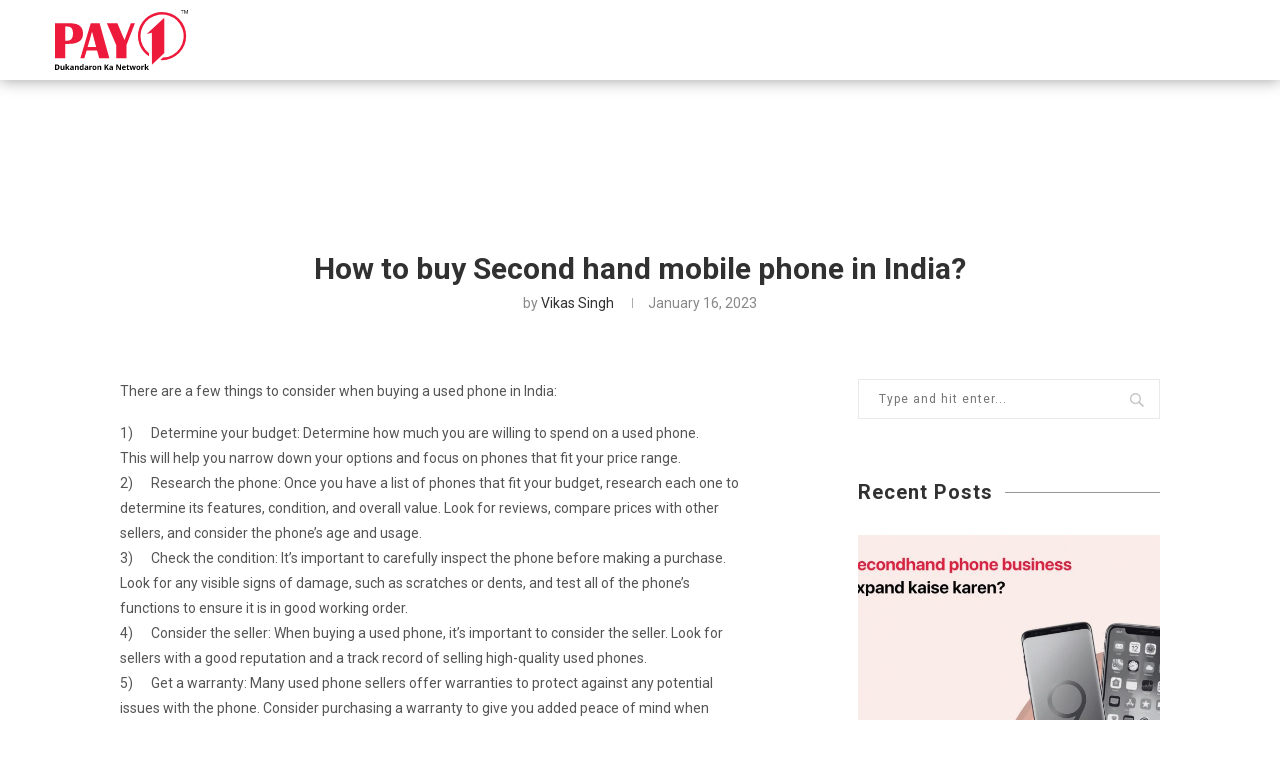

--- FILE ---
content_type: text/html; charset=UTF-8
request_url: https://blogs.pay1.in/how-to-buy-second-hand-mobile-phone-in-india/
body_size: 71363
content:
<!DOCTYPE html>
<html lang="en-US">

<head>
    <meta charset="UTF-8">
    <meta http-equiv="X-UA-Compatible" content="IE=edge">
    <meta name="viewport" content="width=device-width, initial-scale=1">
    <link rel="profile" href="http://gmpg.org/xfn/11" />
    <link href="https://netdna.bootstrapcdn.com/bootstrap/3.0.0/css/bootstrap.min.css" rel="stylesheet">
        <!-- <link rel="stylesheet" href="https://maxcdn.bootstrapcdn.com/bootstrap/3.4.0/css/bootstrap.min.css"> -->
    <link rel="alternate" type="application/rss+xml" title="Pay1 Merchant | Blog RSS Feed" href="https://blogs.pay1.in/feed/" />
    <link rel="alternate" type="application/atom+xml" title="Pay1 Merchant | Blog Atom Feed" href="https://blogs.pay1.in/feed/atom/" />
    <link rel="pingback" href="https://blogs.pay1.in/xmlrpc.php" />

 <!-- <link rel="stylesheet" href="https://pay1.in/css/style.css">
 <link rel="stylesheet" href="https://pay1.in/css/bootstrap.min.css"> -->
    <!--[if lt IE 9]>
	<script src="https://blogs.pay1.in/wp-content/themes/soledad/js/html5.js"></script>
	<![endif]-->
    <title>How to buy Second hand mobile phone in India? &#8211; Pay1 Merchant | Blog</title>
<link rel='dns-prefetch' href='//fonts.googleapis.com' />
<link rel='dns-prefetch' href='//s.w.org' />
<link rel="alternate" type="application/rss+xml" title="Pay1 Merchant | Blog &raquo; Feed" href="https://blogs.pay1.in/feed/" />
<link rel="alternate" type="application/rss+xml" title="Pay1 Merchant | Blog &raquo; Comments Feed" href="https://blogs.pay1.in/comments/feed/" />
<link rel="alternate" type="application/rss+xml" title="Pay1 Merchant | Blog &raquo; How to buy Second hand mobile phone in India? Comments Feed" href="https://blogs.pay1.in/how-to-buy-second-hand-mobile-phone-in-india/feed/" />
		<script type="text/javascript">
			window._wpemojiSettings = {"baseUrl":"https:\/\/s.w.org\/images\/core\/emoji\/13.0.0\/72x72\/","ext":".png","svgUrl":"https:\/\/s.w.org\/images\/core\/emoji\/13.0.0\/svg\/","svgExt":".svg","source":{"concatemoji":"https:\/\/blogs.pay1.in\/wp-includes\/js\/wp-emoji-release.min.js?ver=5.5.3"}};
			!function(e,a,t){var r,n,o,i,p=a.createElement("canvas"),s=p.getContext&&p.getContext("2d");function c(e,t){var a=String.fromCharCode;s.clearRect(0,0,p.width,p.height),s.fillText(a.apply(this,e),0,0);var r=p.toDataURL();return s.clearRect(0,0,p.width,p.height),s.fillText(a.apply(this,t),0,0),r===p.toDataURL()}function l(e){if(!s||!s.fillText)return!1;switch(s.textBaseline="top",s.font="600 32px Arial",e){case"flag":return!c([127987,65039,8205,9895,65039],[127987,65039,8203,9895,65039])&&(!c([55356,56826,55356,56819],[55356,56826,8203,55356,56819])&&!c([55356,57332,56128,56423,56128,56418,56128,56421,56128,56430,56128,56423,56128,56447],[55356,57332,8203,56128,56423,8203,56128,56418,8203,56128,56421,8203,56128,56430,8203,56128,56423,8203,56128,56447]));case"emoji":return!c([55357,56424,8205,55356,57212],[55357,56424,8203,55356,57212])}return!1}function d(e){var t=a.createElement("script");t.src=e,t.defer=t.type="text/javascript",a.getElementsByTagName("head")[0].appendChild(t)}for(i=Array("flag","emoji"),t.supports={everything:!0,everythingExceptFlag:!0},o=0;o<i.length;o++)t.supports[i[o]]=l(i[o]),t.supports.everything=t.supports.everything&&t.supports[i[o]],"flag"!==i[o]&&(t.supports.everythingExceptFlag=t.supports.everythingExceptFlag&&t.supports[i[o]]);t.supports.everythingExceptFlag=t.supports.everythingExceptFlag&&!t.supports.flag,t.DOMReady=!1,t.readyCallback=function(){t.DOMReady=!0},t.supports.everything||(n=function(){t.readyCallback()},a.addEventListener?(a.addEventListener("DOMContentLoaded",n,!1),e.addEventListener("load",n,!1)):(e.attachEvent("onload",n),a.attachEvent("onreadystatechange",function(){"complete"===a.readyState&&t.readyCallback()})),(r=t.source||{}).concatemoji?d(r.concatemoji):r.wpemoji&&r.twemoji&&(d(r.twemoji),d(r.wpemoji)))}(window,document,window._wpemojiSettings);
		</script>
		<style type="text/css">
img.wp-smiley,
img.emoji {
	display: inline !important;
	border: none !important;
	box-shadow: none !important;
	height: 1em !important;
	width: 1em !important;
	margin: 0 .07em !important;
	vertical-align: -0.1em !important;
	background: none !important;
	padding: 0 !important;
}
</style>
	<link rel='stylesheet' id='wp-block-library-css'  href='https://blogs.pay1.in/wp-includes/css/dist/block-library/style.min.css?ver=5.5.3' type='text/css' media='all' />
<link rel='stylesheet' id='wp-block-library-theme-css'  href='https://blogs.pay1.in/wp-includes/css/dist/block-library/theme.min.css?ver=5.5.3' type='text/css' media='all' />
<link rel='stylesheet' id='penci-soledad-parent-style-css'  href='https://blogs.pay1.in/wp-content/themes/soledad/style.css?ver=5.5.3' type='text/css' media='all' />
<link rel='stylesheet' id='bootstrap-min-css'  href='https://blogs.pay1.in/wp-content/themes/soledad-child/css/bootstrap.min.css' type='text/css' media='all' />
<link rel='stylesheet' id='style-css'  href='https://blogs.pay1.in/wp-content/themes/soledad-child/css/style.css' type='text/css' media='all' />
<link rel='stylesheet' id='ag-css'  href='https://blogs.pay1.in/wp-content/themes/soledad-child/css/ag.css' type='text/css' media='all' />
<link rel='stylesheet' id='penci-fonts-css'  href='//fonts.googleapis.com/css?family=Playfair+Display+SC%3A300%2C300italic%2C400%2C400italic%2C500%2C500italic%2C700%2C700italic%2C800%2C800italic%7CMontserrat%3A300%2C300italic%2C400%2C400italic%2C500%2C500italic%2C700%2C700italic%2C800%2C800italic%7CRoboto%3A300%2C300italic%2C400%2C400italic%2C500%2C500italic%2C700%2C700italic%2C800%2C800italic%7CPoppins%3A300%2C300italic%2C400%2C400italic%2C500%2C500italic%2C700%2C700italic%2C800%2C800italic%26subset%3Dcyrillic%2Ccyrillic-ext%2Cgreek%2Cgreek-ext%2Clatin-ext&#038;ver=1.0' type='text/css' media='all' />
<link rel='stylesheet' id='penci_style-css'  href='https://blogs.pay1.in/wp-content/themes/soledad-child/style.css?ver=6.1' type='text/css' media='all' />
<script type='text/javascript' src='https://blogs.pay1.in/wp-content/themes/soledad-child/js/jquery.min.js?ver=5.5.3' id='jquery-min-js-js'></script>
<script type='text/javascript' src='https://blogs.pay1.in/wp-content/themes/soledad-child/js/bootstrap.min.js?ver=5.5.3' id='bootstrap-min-js-js'></script>
<script type='text/javascript' src='https://blogs.pay1.in/wp-content/themes/soledad-child/js/custom.js?ver=5.5.3' id='custom-js-js'></script>
<script type='text/javascript' src='https://blogs.pay1.in/wp-includes/js/jquery/jquery.js?ver=1.12.4-wp' id='jquery-core-js'></script>
<link rel="https://api.w.org/" href="https://blogs.pay1.in/wp-json/" /><link rel="alternate" type="application/json" href="https://blogs.pay1.in/wp-json/wp/v2/posts/3345" /><link rel="EditURI" type="application/rsd+xml" title="RSD" href="https://blogs.pay1.in/xmlrpc.php?rsd" />
<link rel="wlwmanifest" type="application/wlwmanifest+xml" href="https://blogs.pay1.in/wp-includes/wlwmanifest.xml" /> 
<link rel='prev' title='10 Reasons Why You Should Buy a Second Hand Mobile Phone.' href='https://blogs.pay1.in/10-reasons-why-you-should-buy-a-second-hand-mobile-phone/' />
<link rel='next' title='BUY QUALITY SECONDHAND PHONES NEAR YOU!!' href='https://blogs.pay1.in/blogs-pay1-in-buy-quality-second-hand-phones-near-you/' />
<meta name="generator" content="WordPress 5.5.3" />
<link rel="canonical" href="https://blogs.pay1.in/how-to-buy-second-hand-mobile-phone-in-india/" />
<link rel='shortlink' href='https://blogs.pay1.in/?p=3345' />
<link rel="alternate" type="application/json+oembed" href="https://blogs.pay1.in/wp-json/oembed/1.0/embed?url=https%3A%2F%2Fblogs.pay1.in%2Fhow-to-buy-second-hand-mobile-phone-in-india%2F" />
<link rel="alternate" type="text/xml+oembed" href="https://blogs.pay1.in/wp-json/oembed/1.0/embed?url=https%3A%2F%2Fblogs.pay1.in%2Fhow-to-buy-second-hand-mobile-phone-in-india%2F&#038;format=xml" />
    <style type="text/css">
				h1, h2, h3, h4, h5, h6, h2.penci-heading-video, #navigation .menu li a, .penci-photo-2-effect figcaption h2, .headline-title, a.penci-topbar-post-title, #sidebar-nav .menu li a, .penci-slider .pencislider-container .pencislider-content .pencislider-title, .penci-slider
		.pencislider-container .pencislider-content .pencislider-button,
		.author-quote span, .penci-more-link a.more-link, .penci-post-share-box .dt-share, .post-share a .dt-share, .author-content h5, .post-pagination h5, .post-box-title, .penci-countdown .countdown-amount, .penci-countdown .countdown-period, .penci-pagination a, .penci-pagination .disable-url, ul.footer-socials li a span,
		.widget input[type="submit"], .widget button[type="submit"], .penci-sidebar-content .widget-title, #respond h3.comment-reply-title span, .widget-social.show-text a span, .footer-widget-wrapper .widget .widget-title,
		.container.penci-breadcrumb span, .container.penci-breadcrumb span a, .penci-container-inside.penci-breadcrumb span, .penci-container-inside.penci-breadcrumb span a, .container.penci-breadcrumb span, .container.penci-breadcrumb span a, .error-404 .go-back-home a, .post-entry .penci-portfolio-filter ul li a, .penci-portfolio-filter ul li a, .portfolio-overlay-content .portfolio-short .portfolio-title a, .home-featured-cat-content .magcat-detail h3 a, .post-entry blockquote cite,
		.post-entry blockquote .author, .tags-share-box.hide-tags.page-share .share-title, .widget ul.side-newsfeed li .side-item .side-item-text h4 a, .thecomment .comment-text span.author, .thecomment .comment-text span.author a, .post-comments span.reply a, #respond h3, #respond label, .wpcf7 label, #respond #submit, .wpcf7 input[type="submit"], .widget_wysija input[type="submit"], .archive-box span,
		.archive-box h1, .gallery .gallery-caption, .contact-form input[type=submit], ul.penci-topbar-menu > li a, div.penci-topbar-menu > ul > li a, .featured-style-29 .penci-featured-slider-button a, .pencislider-container .pencislider-content .pencislider-title, .pencislider-container
		.pencislider-content .pencislider-button, ul.homepage-featured-boxes .penci-fea-in.boxes-style-3 h4 span span, .pencislider-container .pencislider-content .pencislider-button, .woocommerce div.product .woocommerce-tabs .panel #respond .comment-reply-title, .penci-recipe-index-wrap .penci-index-more-link a, .penci-menu-hbg .menu li a, #sidebar-nav .menu li a, .penci-readmore-btn.penci-btn-make-button a, 
		.bos_searchbox_widget_class #flexi_searchbox h1, .bos_searchbox_widget_class #flexi_searchbox h2, .bos_searchbox_widget_class #flexi_searchbox h3, .bos_searchbox_widget_class #flexi_searchbox h4,
		.bos_searchbox_widget_class #flexi_searchbox #b_searchboxInc .b_submitButton_wrapper .b_submitButton:hover, .bos_searchbox_widget_class #flexi_searchbox #b_searchboxInc .b_submitButton_wrapper .b_submitButton,
		.penci-featured-cat-seemore.penci-btn-make-button a { font-family: 'Roboto', sans-serif; font-weight: normal; }
		.featured-style-29 .penci-featured-slider-button a, #bbpress-forums #bbp-search-form .button{ font-weight: bold; }
						body, textarea, #respond textarea, .widget input[type="text"], .widget input[type="email"], .widget input[type="date"], .widget input[type="number"], .wpcf7 textarea, .mc4wp-form input, #respond input, .wpcf7 input, #searchform input.search-input, ul.homepage-featured-boxes .penci-fea-in
		h4, .widget.widget_categories ul li span.category-item-count, .about-widget .about-me-heading, .widget ul.side-newsfeed li .side-item .side-item-text .side-item-meta { font-family: 'Roboto', sans-serif; }
		p { line-height: 1.8; }
						.header-slogan .header-slogan-text{ font-family: 'Poppins', sans-serif;  }
						#navigation .menu li a, .penci-menu-hbg .menu li a, #sidebar-nav .menu li a { font-family: 'Roboto', sans-serif; font-weight: normal; }
				.penci-hide-tagupdated{ display: none !important; }
				.header-slogan .header-slogan-text { font-style:normal; }
						.header-slogan .header-slogan-text { font-weight:normal; }
						.header-slogan .header-slogan-text { font-size:12px; }
								h1, h2, h3, h4, h5, h6, #sidebar-nav .menu li a, #navigation .menu li a, a.penci-topbar-post-title, .penci-slider .pencislider-container .pencislider-content .pencislider-title, .penci-slider .pencislider-container .pencislider-content .pencislider-button,
		.headline-title, .author-quote span, .penci-more-link a.more-link, .author-content h5, .post-pagination h5, .post-box-title, .penci-countdown .countdown-amount, .penci-countdown .countdown-period, .penci-pagination a, .penci-pagination .disable-url, ul.footer-socials li a span,
		.penci-sidebar-content .widget-title, #respond h3.comment-reply-title span, .widget-social.show-text a span, .footer-widget-wrapper .widget .widget-title, .error-404 .go-back-home a, .home-featured-cat-content .magcat-detail h3 a, .post-entry blockquote cite, .pencislider-container .pencislider-content .pencislider-title, .pencislider-container
		.pencislider-content .pencislider-button, .post-entry blockquote .author, .tags-share-box.hide-tags.page-share .share-title, .widget ul.side-newsfeed li .side-item .side-item-text h4 a, .thecomment .comment-text span.author, .thecomment .comment-text span.author a, #respond h3, #respond label, .wpcf7 label, #respond #submit, .wpcf7 input[type="submit"], .widget_wysija input[type="submit"], .archive-box span,
		.archive-box h1, .gallery .gallery-caption, .widget input[type="submit"], .widget button[type="submit"], .contact-form input[type=submit], ul.penci-topbar-menu > li a, div.penci-topbar-menu > ul > li a, .penci-recipe-index-wrap .penci-index-more-link a, #bbpress-forums #bbp-search-form .button, .penci-menu-hbg .menu li a, #sidebar-nav .menu li a, .penci-readmore-btn.penci-btn-make-button a, .penci-featured-cat-seemore.penci-btn-make-button a { font-weight: 600; }
								.featured-area .penci-image-holder, .featured-area .penci-slider4-overlay, .featured-area .penci-slide-overlay .overlay-link, .featured-style-29 .featured-slider-overlay, .penci-slider38-overlay{ border-radius: ; -webkit-border-radius: ; }
		.penci-featured-content-right:before{ border-top-right-radius: ; border-bottom-right-radius: ; }
		.penci-flat-overlay .penci-slide-overlay .penci-mag-featured-content:before{ border-bottom-left-radius: ; border-bottom-right-radius: ; }
						.container-single .post-image{ border-radius: ; -webkit-border-radius: ; }
						.penci-mega-thumbnail .penci-image-holder{ border-radius: ; -webkit-border-radius: ; }
						#navigation .menu li a, .penci-menu-hbg .menu li a, #sidebar-nav .menu li a { font-weight: 700; }
																														
				.penci-menuhbg-toggle:hover .lines-button:after, .penci-menuhbg-toggle:hover .penci-lines:before, .penci-menuhbg-toggle:hover .penci-lines:after{ background: #ed1a3b; }
		a, .post-entry .penci-portfolio-filter ul li a:hover, .penci-portfolio-filter ul li a:hover, .penci-portfolio-filter ul li.active a, .post-entry .penci-portfolio-filter ul li.active a, .penci-countdown .countdown-amount, .archive-box h1, .post-entry a, .container.penci-breadcrumb span a:hover, .post-entry blockquote:before, .post-entry blockquote cite, .post-entry blockquote .author, .wpb_text_column blockquote:before, .wpb_text_column blockquote cite, .wpb_text_column blockquote .author, .penci-pagination a:hover, ul.penci-topbar-menu > li a:hover, div.penci-topbar-menu > ul > li a:hover, .penci-recipe-heading a.penci-recipe-print, .main-nav-social a:hover, .widget-social .remove-circle a:hover i, .penci-recipe-index .cat > a.penci-cat-name, #bbpress-forums li.bbp-body ul.forum li.bbp-forum-info a:hover, #bbpress-forums li.bbp-body ul.topic li.bbp-topic-title a:hover, #bbpress-forums li.bbp-body ul.forum li.bbp-forum-info .bbp-forum-content a, #bbpress-forums li.bbp-body ul.topic p.bbp-topic-meta a, #bbpress-forums .bbp-breadcrumb a:hover, #bbpress-forums .bbp-forum-freshness a:hover, #bbpress-forums .bbp-topic-freshness a:hover, #buddypress ul.item-list li div.item-title a, #buddypress ul.item-list li h4 a, #buddypress .activity-header a:first-child, #buddypress .comment-meta a:first-child, #buddypress .acomment-meta a:first-child, div.bbp-template-notice a:hover, .penci-menu-hbg .menu li a .indicator:hover, .penci-menu-hbg .menu li a:hover, #sidebar-nav .menu li a:hover, .penci-rlt-popup .rltpopup-meta .rltpopup-title:hover{ color: #ed1a3b; }
		.penci-home-popular-post ul.slick-dots li button:hover, .penci-home-popular-post ul.slick-dots li.slick-active button, .post-entry blockquote .author span:after, .error-image:after, .error-404 .go-back-home a:after, .penci-header-signup-form, .woocommerce span.onsale, .woocommerce #respond input#submit:hover, .woocommerce a.button:hover, .woocommerce button.button:hover, .woocommerce input.button:hover, .woocommerce nav.woocommerce-pagination ul li span.current, .woocommerce div.product .entry-summary div[itemprop="description"]:before, .woocommerce div.product .entry-summary div[itemprop="description"] blockquote .author span:after, .woocommerce div.product .woocommerce-tabs #tab-description blockquote .author span:after, .woocommerce #respond input#submit.alt:hover, .woocommerce a.button.alt:hover, .woocommerce button.button.alt:hover, .woocommerce input.button.alt:hover, #top-search.shoping-cart-icon > a > span, #penci-demobar .buy-button, #penci-demobar .buy-button:hover, .penci-recipe-heading a.penci-recipe-print:hover, .penci-review-process span, .penci-review-score-total, #navigation.menu-style-2 ul.menu ul:before, #navigation.menu-style-2 .menu ul ul:before, .penci-go-to-top-floating, .post-entry.blockquote-style-2 blockquote:before, #bbpress-forums #bbp-search-form .button, #bbpress-forums #bbp-search-form .button:hover, .wrapper-boxed .bbp-pagination-links span.current, #bbpress-forums #bbp_reply_submit:hover, #bbpress-forums #bbp_topic_submit:hover, #buddypress .dir-search input[type=submit], #buddypress .groups-members-search input[type=submit], #buddypress button:hover, #buddypress a.button:hover, #buddypress a.button:focus, #buddypress input[type=button]:hover, #buddypress input[type=reset]:hover, #buddypress ul.button-nav li a:hover, #buddypress ul.button-nav li.current a, #buddypress div.generic-button a:hover, #buddypress .comment-reply-link:hover, #buddypress input[type=submit]:hover, #buddypress div.pagination .pagination-links .current, #buddypress div.item-list-tabs ul li.selected a, #buddypress div.item-list-tabs ul li.current a, #buddypress div.item-list-tabs ul li a:hover, #buddypress table.notifications thead tr, #buddypress table.notifications-settings thead tr, #buddypress table.profile-settings thead tr, #buddypress table.profile-fields thead tr, #buddypress table.wp-profile-fields thead tr, #buddypress table.messages-notices thead tr, #buddypress table.forum thead tr, #buddypress input[type=submit] { background-color: #ed1a3b; }
		.penci-pagination ul.page-numbers li span.current, #comments_pagination span { color: #fff; background: #ed1a3b; border-color: #ed1a3b; }
		.footer-instagram h4.footer-instagram-title > span:before, .woocommerce nav.woocommerce-pagination ul li span.current, .penci-pagination.penci-ajax-more a.penci-ajax-more-button:hover, .penci-recipe-heading a.penci-recipe-print:hover, .home-featured-cat-content.style-14 .magcat-padding:before, .wrapper-boxed .bbp-pagination-links span.current, #buddypress .dir-search input[type=submit], #buddypress .groups-members-search input[type=submit], #buddypress button:hover, #buddypress a.button:hover, #buddypress a.button:focus, #buddypress input[type=button]:hover, #buddypress input[type=reset]:hover, #buddypress ul.button-nav li a:hover, #buddypress ul.button-nav li.current a, #buddypress div.generic-button a:hover, #buddypress .comment-reply-link:hover, #buddypress input[type=submit]:hover, #buddypress div.pagination .pagination-links .current, #buddypress input[type=submit] { border-color: #ed1a3b; }
		.woocommerce .woocommerce-error, .woocommerce .woocommerce-info, .woocommerce .woocommerce-message { border-top-color: #ed1a3b; }
		.penci-slider ol.penci-control-nav li a.penci-active, .penci-slider ol.penci-control-nav li a:hover, .penci-related-carousel .owl-dot.active span, .penci-owl-carousel-slider .owl-dot.active span{ border-color: #ed1a3b; background-color: #ed1a3b; }
		.woocommerce .woocommerce-message:before, .woocommerce form.checkout table.shop_table .order-total .amount, .woocommerce ul.products li.product .price ins, .woocommerce ul.products li.product .price, .woocommerce div.product p.price ins, .woocommerce div.product span.price ins, .woocommerce div.product p.price, .woocommerce div.product .entry-summary div[itemprop="description"] blockquote:before, .woocommerce div.product .woocommerce-tabs #tab-description blockquote:before, .woocommerce div.product .entry-summary div[itemprop="description"] blockquote cite, .woocommerce div.product .entry-summary div[itemprop="description"] blockquote .author, .woocommerce div.product .woocommerce-tabs #tab-description blockquote cite, .woocommerce div.product .woocommerce-tabs #tab-description blockquote .author, .woocommerce div.product .product_meta > span a:hover, .woocommerce div.product .woocommerce-tabs ul.tabs li.active, .woocommerce ul.cart_list li .amount, .woocommerce ul.product_list_widget li .amount, .woocommerce table.shop_table td.product-name a:hover, .woocommerce table.shop_table td.product-price span, .woocommerce table.shop_table td.product-subtotal span, .woocommerce-cart .cart-collaterals .cart_totals table td .amount, .woocommerce .woocommerce-info:before, .woocommerce div.product span.price, .penci-container-inside.penci-breadcrumb span a:hover { color: #ed1a3b; }
		.standard-content .penci-more-link.penci-more-link-button a.more-link, .penci-readmore-btn.penci-btn-make-button a, .penci-featured-cat-seemore.penci-btn-make-button a{ background-color: #ed1a3b; color: #fff; }
														.headline-title { background-color: #795548; }
														a.penci-topbar-post-title:hover { color: #795548; }
																										ul.penci-topbar-menu > li a:hover, div.penci-topbar-menu > ul > li a:hover { color: #795548; }
										.penci-topbar-social a:hover { color: #795548; }
												#navigation, .show-search { background: #111111; }
						#navigation ul.menu > li > a:before, #navigation .menu > ul > li > a:before{ content: none; }
								#navigation, #navigation.header-layout-bottom { border-color: #111111; }
						#navigation .menu li a { color:  #ffffff; }
						#navigation .menu li a:hover, #navigation .menu li.current-menu-item > a, #navigation .menu > li.current_page_item > a, #navigation .menu li:hover > a, #navigation .menu > li.current-menu-ancestor > a, #navigation .menu > li.current-menu-item > a { color:  #ffffff; }
		#navigation ul.menu > li > a:before, #navigation .menu > ul > li > a:before { background: #ffffff; }
						#navigation.menu-item-padding .menu > li > a:hover, #navigation.menu-item-padding .menu > li:hover > a, #navigation.menu-item-padding .menu > li.current-menu-item > a, #navigation.menu-item-padding .menu > li.current_page_item > a, #navigation.menu-item-padding .menu > li.current-menu-ancestor > a, #navigation.menu-item-padding .menu > li.current-menu-item > a { background-color:  #795548; }
												#navigation .penci-megamenu .penci-mega-child-categories, #navigation.menu-style-2 .penci-megamenu .penci-mega-child-categories a.cat-active { background-color: #ffffff; }
										#navigation .penci-megamenu .penci-mega-thumbnail .mega-cat-name { color: #ffffff; }
						#navigation .penci-megamenu .penci-mega-child-categories a.cat-active, #navigation .menu .penci-megamenu .penci-mega-child-categories a:hover, #navigation .menu .penci-megamenu .penci-mega-latest-posts .penci-mega-post a:hover { color: #795548; }
		#navigation .penci-megamenu .penci-mega-thumbnail .mega-cat-name { background: #795548; }
												#navigation .menu li a { text-transform: none; letter-spacing: 0; }
		#navigation .penci-megamenu .post-mega-title a{ text-transform: uppercase; letter-spacing: 1px; }
										#navigation .penci-megamenu .post-mega-title a { font-size:13px; }
												#navigation .penci-megamenu .post-mega-title a { text-transform: none; letter-spacing: 0; }
										#navigation .menu .sub-menu li a { color:  #111111; }
						#navigation .menu .sub-menu li a:hover, #navigation .menu .sub-menu li.current-menu-item > a, #navigation .sub-menu li:hover > a { color:  #795548; }
		#navigation ul.menu ul a:before, #navigation .menu ul ul a:before { background-color: #795548;   -webkit-box-shadow: 5px -2px 0 #795548;  -moz-box-shadow: 5px -2px 0 #795548;  -ms-box-shadow: 5px -2px 0 #795548;  box-shadow: 5px -2px 0 #795548; }
						#navigation.menu-style-2 ul.menu ul:before, #navigation.menu-style-2 .menu ul ul:before { background-color: #795548; }
						#top-search > a, #navigation .button-menu-mobile { color: #ffffff; }
		.show-search #searchform input.search-input::-webkit-input-placeholder{ color: #ffffff; }
		.show-search #searchform input.search-input:-moz-placeholder { color: #ffffff; opacity: 1;}
		.show-search #searchform input.search-input::-moz-placeholder {color: #ffffff; opacity: 1; }
		.show-search #searchform input.search-input:-ms-input-placeholder { color: #ffffff; }
		.show-search #searchform input.search-input{ color: #ffffff; }
						.show-search a.close-search { color: #ffffff; }
						.penci-featured-content .feat-text h3 a, .featured-style-35 .feat-text-right h3 a, .featured-style-4 .penci-featured-content .feat-text h3 a, .penci-mag-featured-content h3 a, .pencislider-container .pencislider-content .pencislider-title { text-transform: none; letter-spacing: 0; }
																		.penci-header-signup-form { padding-top: px; }
		.penci-header-signup-form { padding-bottom: px; }
				.penci-header-signup-form { background-color: #795548; }
																				.header-social a i, .main-nav-social a {   color: #ffffff; }
						.header-social a:hover i, .main-nav-social a:hover, .penci-menuhbg-toggle:hover .lines-button:after, .penci-menuhbg-toggle:hover .penci-lines:before, .penci-menuhbg-toggle:hover .penci-lines:after {   color: #795548; }
																#sidebar-nav .menu li a:hover, .header-social.sidebar-nav-social a:hover i, #sidebar-nav .menu li a .indicator:hover, #sidebar-nav .menu .sub-menu li a .indicator:hover{ color: #795548; }
		#sidebar-nav-logo:before{ background-color: #795548; }
														.penci-slide-overlay .overlay-link, .penci-slider38-overlay { opacity: ; }
		.penci-item-mag:hover .penci-slide-overlay .overlay-link, .featured-style-38 .item:hover .penci-slider38-overlay { opacity: ; }
		.penci-featured-content .featured-slider-overlay { opacity: ; }
																				.featured-style-29 .featured-slider-overlay { opacity: ; }
																				.penci-more-link a.more-link:hover:before { right: 100%; margin-right: 10px; width: 60px; }
		.penci-more-link a.more-link:hover:after{ left: 100%; margin-left: 10px; width: 60px; }
		.standard-post-entry a.more-link:hover, .standard-post-entry a.more-link:hover:before, .standard-post-entry a.more-link:hover:after { opacity: 0.8; }
						.header-standard h2, .header-standard .post-title, .header-standard h2 a { text-transform: none; letter-spacing: 0; }
								.penci-standard-cat .cat > a.penci-cat-name { color: #795548; }
		.penci-standard-cat .cat:before, .penci-standard-cat .cat:after { background-color: #795548; }
														.standard-content .penci-post-box-meta .penci-post-share-box a:hover, .standard-content .penci-post-box-meta .penci-post-share-box a.liked { color: #795548; }
						.header-standard .post-entry a:hover, .header-standard .author-post span a:hover, .standard-content a, .standard-content .post-entry a, .standard-post-entry a.more-link:hover, .penci-post-box-meta .penci-box-meta a:hover, .standard-content .post-entry blockquote:before, .post-entry blockquote cite, .post-entry blockquote .author, .standard-content-special .author-quote span, .standard-content-special .format-post-box .post-format-icon i, .standard-content-special .format-post-box .dt-special a:hover, .standard-content .penci-more-link a.more-link { color: #795548; }
		.standard-content .penci-more-link.penci-more-link-button a.more-link{ background-color: #795548; color: #fff; }
		.standard-content-special .author-quote span:before, .standard-content-special .author-quote span:after, .standard-content .post-entry ul li:before, .post-entry blockquote .author span:after, .header-standard:after { background-color: #795548; }
		.penci-more-link a.more-link:before, .penci-more-link a.more-link:after { border-color: #795548; }
						.penci-grid li .item h2 a, .penci-masonry .item-masonry h2 a, .grid-mixed .mixed-detail h2 a, .overlay-header-box .overlay-title a { text-transform: none; }
						.penci-grid li .item h2 a, .penci-masonry .item-masonry h2 a { letter-spacing: 0; }
								.penci-grid .cat a.penci-cat-name, .penci-masonry .cat a.penci-cat-name { color: #313131; }
		.penci-grid .cat a.penci-cat-name:after, .penci-masonry .cat a.penci-cat-name:after { border-color: #313131; }
								.penci-post-share-box a.liked, .penci-post-share-box a:hover { color: #795548; }
								.penci-grid li .item h2 a:hover, .penci-masonry .item-masonry h2 a:hover, .grid-mixed .mixed-detail h2 a:hover { color: #ed1a3b; }
						.overlay-post-box-meta .overlay-share a:hover, .overlay-author a:hover, .penci-grid .standard-content-special .format-post-box .dt-special a:hover, .grid-post-box-meta span a:hover, .grid-post-box-meta span a.comment-link:hover, .penci-grid .standard-content-special .author-quote span, .penci-grid .standard-content-special .format-post-box .post-format-icon i, .grid-mixed .penci-post-box-meta .penci-box-meta a:hover { color: #795548; }
		.penci-grid .standard-content-special .author-quote span:before, .penci-grid .standard-content-special .author-quote span:after, .grid-header-box:after, .list-post .header-list-style:after { background-color: #795548; }
		.penci-grid .post-box-meta span:after, .penci-masonry .post-box-meta span:after { border-color: #795548; }
		.penci-readmore-btn.penci-btn-make-button a{ background-color: #795548; color: #fff; }
						.penci-grid li.typography-style .overlay-typography { opacity: ; }
		.penci-grid li.typography-style:hover .overlay-typography { opacity: ; }
																										.penci-sidebar-content .penci-border-arrow .inner-arrow { text-transform: none; }
						.penci-sidebar-content .penci-border-arrow .inner-arrow { font-size: 20px; }
																		.penci-sidebar-content.style-7 .penci-border-arrow .inner-arrow:before, .penci-sidebar-content.style-9 .penci-border-arrow .inner-arrow:before { background-color: #795548; }
																.widget ul.side-newsfeed li .side-item .side-item-text h4 a:hover, .widget a:hover, .penci-sidebar-content .widget-social a:hover span, .widget-social a:hover span, .penci-tweets-widget-content .icon-tweets, .penci-tweets-widget-content .tweet-intents a, .penci-tweets-widget-content
		.tweet-intents span:after, .widget-social.remove-circle a:hover i , #wp-calendar tbody td a:hover{ color: #ed1a3b; }
		.widget .tagcloud a:hover, .widget-social a:hover i, .widget input[type="submit"]:hover, .widget button[type="submit"]:hover { color: #fff; background-color: #ed1a3b; border-color: #ed1a3b; }
		.about-widget .about-me-heading:before { border-color: #ed1a3b; }
		.penci-tweets-widget-content .tweet-intents-inner:before, .penci-tweets-widget-content .tweet-intents-inner:after { background-color: #ed1a3b; }
		.penci-owl-carousel.penci-tweets-slider .owl-dots .owl-dot.active span, .penci-owl-carousel.penci-tweets-slider .owl-dots .owl-dot:hover span { border-color: #ed1a3b; background-color: #ed1a3b; }
				#widget-area { padding: px 0; }
				.footer-social-remove-circle ul.footer-socials li a i{ font-size: 13px; }
								ul.footer-socials li a span { font-size: 13px; }
										#footer-copyright * { font-style: normal; }
																				.footer-subscribe .widget .mc4wp-form input[type="submit"]:hover { background-color: #795548; }
																										.footer-widget-wrapper .penci-tweets-widget-content .icon-tweets, .footer-widget-wrapper .penci-tweets-widget-content .tweet-intents a, .footer-widget-wrapper .penci-tweets-widget-content .tweet-intents span:after, .footer-widget-wrapper .widget ul.side-newsfeed li .side-item
		.side-item-text h4 a:hover, .footer-widget-wrapper .widget a:hover, .footer-widget-wrapper .widget-social a:hover span, .footer-widget-wrapper a:hover, .footer-widget-wrapper .widget-social.remove-circle a:hover i { color: #795548; }
		.footer-widget-wrapper .widget .tagcloud a:hover, .footer-widget-wrapper .widget-social a:hover i, .footer-widget-wrapper .mc4wp-form input[type="submit"]:hover, .footer-widget-wrapper .widget input[type="submit"]:hover, .footer-widget-wrapper .widget button[type="submit"]:hover { color: #fff; background-color: #795548; border-color: #795548; }
		.footer-widget-wrapper .about-widget .about-me-heading:before { border-color: #795548; }
		.footer-widget-wrapper .penci-tweets-widget-content .tweet-intents-inner:before, .footer-widget-wrapper .penci-tweets-widget-content .tweet-intents-inner:after { background-color: #795548; }
		.footer-widget-wrapper .penci-owl-carousel.penci-tweets-slider .owl-dots .owl-dot.active span, .footer-widget-wrapper .penci-owl-carousel.penci-tweets-slider .owl-dots .owl-dot:hover span {  border-color: #795548;  background: #795548;  }
								ul.footer-socials li a:hover i { background-color: #795548; border-color: #795548; }
										ul.footer-socials li a:hover span { color: #ffffff; }
						.footer-socials-section { border-color: #212121; }
								#footer-section { background-color: #111111; }
								#footer-section .footer-menu li a:hover { color: #795548; }
												.penci-go-to-top-floating { background-color: #795548; }
								#footer-section a { color: #795548; }
						.container-single .penci-standard-cat .cat > a.penci-cat-name { color: #ec1a3b; }
		.container-single .penci-standard-cat .cat:before, .container-single .penci-standard-cat .cat:after { background-color: #ec1a3b; }
						.container-single .single-post-title { text-transform: none; letter-spacing: 1px; }
						@media only screen and (min-width: 768px){  .container-single .single-post-title { font-size: 30px; }  }
																				.container-single .single-post-title { letter-spacing: 0; }
														.container-single .post-pagination h5 { text-transform: none; letter-spacing: 0; }
								.container-single .item-related h3 a { text-transform: none; letter-spacing: 0; }
						
						.container-single .post-share a:hover, .container-single .post-share a.liked, .page-share .post-share a:hover { color: #ec1a3b; }
						.post-share .count-number-like { color: #795548; }
						.comment-content a, .container-single .post-entry a, .container-single .format-post-box .dt-special a:hover, .container-single .author-quote span, .container-single .author-post span a:hover, .post-entry blockquote:before, .post-entry blockquote cite, .post-entry blockquote .author, .wpb_text_column blockquote:before, .wpb_text_column blockquote cite, .wpb_text_column blockquote .author, .post-pagination a:hover, .author-content h5 a:hover, .author-content .author-social:hover, .item-related h3 a:hover, .container-single .format-post-box .post-format-icon i, .container.penci-breadcrumb.single-breadcrumb span a:hover { color: #ec1a3b; }
		.container-single .standard-content-special .format-post-box, ul.slick-dots li button:hover, ul.slick-dots li.slick-active button { border-color: #ec1a3b; }
		ul.slick-dots li button:hover, ul.slick-dots li.slick-active button, #respond h3.comment-reply-title span:before, #respond h3.comment-reply-title span:after, .post-box-title:before, .post-box-title:after, .container-single .author-quote span:before, .container-single .author-quote
		span:after, .post-entry blockquote .author span:after, .post-entry blockquote .author span:before, .post-entry ul li:before, #respond #submit:hover, .wpcf7 input[type="submit"]:hover, .widget_wysija input[type="submit"]:hover, .post-entry.blockquote-style-2 blockquote:before {  background-color: #ec1a3b; }
		.container-single .post-entry .post-tags a:hover { color: #fff; border-color: #ec1a3b; background-color: #ec1a3b; }
								.post-entry a, .container-single .post-entry a{ color: #ec1a3b; }
																																				ul.homepage-featured-boxes .penci-fea-in h4 span span { color: #313131; }
						ul.homepage-featured-boxes .penci-fea-in:hover h4 span { color: #ed1a3b; }
										.penci-home-popular-post .item-related h3 a:hover { color: #795548; }
																.penci-homepage-title.style-7 .inner-arrow:before, .penci-homepage-title.style-9 .inner-arrow:before{ background-color: #795548; }
																.home-featured-cat-content .magcat-detail h3 a:hover { color: #795548; }
						.home-featured-cat-content .grid-post-box-meta span a:hover { color: #795548; }
		.home-featured-cat-content .first-post .magcat-detail .mag-header:after { background: #795548; }
		.penci-slider ol.penci-control-nav li a.penci-active, .penci-slider ol.penci-control-nav li a:hover { border-color: #795548; background: #795548; }
						.home-featured-cat-content .mag-photo .mag-overlay-photo { opacity: ; }
		.home-featured-cat-content .mag-photo:hover .mag-overlay-photo { opacity: ; }
																										.inner-item-portfolio:hover .penci-portfolio-thumbnail a:after { opacity: ; }
								@media only screen and (max-width: 960px){ .penci-menuhbg-wapper { display: none !important; } }
								.penci-menuhbg-toggle { width: 16px; }
		.penci-menuhbg-toggle .penci-menuhbg-inner { height: 16px; }
		.penci-menuhbg-toggle .penci-lines, .penci-menuhbg-wapper{ width: 16px; }
		.penci-menuhbg-toggle .lines-button{ top: 7px; }
		.penci-menuhbg-toggle .penci-lines:before{ top: 4px; }
		.penci-menuhbg-toggle .penci-lines:after{ top: -4px; }
		.penci-menuhbg-toggle:hover .lines-button:after, .penci-menuhbg-toggle:hover .penci-lines:before, .penci-menuhbg-toggle:hover .penci-lines:after{ transform: translateX(26px); }
		.penci-menuhbg-toggle .lines-button.penci-hover-effect{ left: -26px; }
								
		
				
#navigation.header-6 .menu {
	float: left;
	margin-left: 5%;
}

nav#navigation{
	height:90px !important;
	background: #ffffff;
	border-bottom: none;
	margin-bottom: 20px !important;
}

#navigation.header-6{
	    height: 90px;
    box-shadow: 0px 0px 15px rgb(156, 156, 156);
    -webkit-box-shadow: 0px 0px 15px rgb(156, 156, 156);
    -webkit-border-radius: 0;
    border-radius: 0;
    border: none;
}

#navigation.header-6 #logo img, .is-sticky #navigation.header-6 #logo img {
    padding: 10px;
		margin-top: 5%;
		max-height: 90px;
		float: left;
}

div#mega-menu-wrap-main-menu {
    position: fixed;
    margin-left: 15%;
    z-index: 100;
    width: inherit;
}

ul.mega-sub-menu {
    width: 139% !important;
    margin-left: -38% !important;
    padding-left: 15% !important;
    padding-right: 10% !important;
}

#mega-menu-wrap-main-menu #mega-menu-main-menu > li.mega-menu-item.mega-current-menu-item > a.mega-menu-link {
	background: #fff;
	color: #333;
}

#mega-menu-wrap-main-menu #mega-menu-main-menu > li.mega-menu-item > a.mega-menu-link:hover {
    background: #f2f2f2;
    color: #ec1a3b;
    font-weight: normal;
    text-decoration: none;
    border-color: #fff;
}

ul.mega-sub-menu{
	box-shadow: -15px 10px 10px -12px #000000 !important;
}

#footer-section{
	background-color: #707070;
}

#footer-copyright * {
	color: #fff;
}

@media only screen and (max-width: 600px) {
	
	nav#navigation{
	height:60px !important;
	background: #ffffff;
	border-bottom: none;
	margin-bottom: 20px !important;
}

#navigation.header-6{
	    height: 60px;
    box-shadow: 0px 0px 15px rgb(156, 156, 156);
    -webkit-box-shadow: 0px 0px 15px rgb(156, 156, 156);
    -webkit-border-radius: 0;
    border-radius: 0;
    border: none;
}

#navigation.header-6 #logo img, .is-sticky #navigation.header-6 #logo img {
    padding: 10px;
		margin-top: 5%;
		max-height: 90px;
		float: left;
}
	
	
	div#mega-menu-wrap-main-menu {
    width: fit-content;
		right: 6.5%;
    margin-top: 4.5%;
	}
	
	#navigation.header-6 #logo {
		float: left;
	}
	
	#mega-menu-wrap-main-menu .mega-menu-toggle + #mega-menu-main-menu li.mega-menu-item.mega-toggle-on > ul.mega-sub-menu, #mega-menu-wrap-main-menu .mega-menu-toggle + #mega-menu-main-menu li.mega-menu-megamenu.mega-menu-item.mega-toggle-on ul.mega-sub-menu {
		width: 100% !important;
    margin-left: auto !important;
		
	}
}
		    </style>
    <script type="application/ld+json">{
    "@context": "http:\/\/schema.org\/",
    "@type": "organization",
    "@id": "#organization",
    "logo": {
        "@type": "ImageObject",
        "url": "http:\/\/s3.amazonaws.com\/newpay1site\/blog\/wp-content\/uploads\/2018\/12\/ic_pay1_blog.png"
    },
    "url": "https:\/\/blogs.pay1.in\/",
    "name": "Pay1 Merchant | Blog",
    "description": ""
}</script><script type="application/ld+json">{
    "@context": "http:\/\/schema.org\/",
    "@type": "WebSite",
    "name": "Pay1 Merchant | Blog",
    "alternateName": "",
    "url": "https:\/\/blogs.pay1.in\/"
}</script><script type="application/ld+json">{
    "@context": "http:\/\/schema.org\/",
    "@type": "BlogPosting",
    "headline": "How to buy Second hand mobile phone in India?",
    "description": "",
    "datePublished": "2023-01-16",
    "datemodified": "2023-01-16",
    "mainEntityOfPage": "https:\/\/blogs.pay1.in\/how-to-buy-second-hand-mobile-phone-in-india\/",
    "image": {
        "@type": "ImageObject",
        "url": "https:\/\/blogs.pay1.in\/wp-content\/themes\/soledad\/images\/no-image.jpg"
    },
    "publisher": {
        "@type": "Organization",
        "name": "Pay1 Merchant | Blog",
        "logo": {
            "@type": "ImageObject",
            "url": "http:\/\/s3.amazonaws.com\/newpay1site\/blog\/wp-content\/uploads\/2018\/12\/ic_pay1_blog.png"
        }
    },
    "author": {
        "@type": "Person",
        "@id": "#person-VikasSingh",
        "name": "Vikas Singh"
    }
}</script><script type="application/ld+json">{
    "@context": "http:\/\/schema.org\/",
    "@type": "BreadcrumbList",
    "itemListElement": [
        {
            "@type": "ListItem",
            "position": 1,
            "item": {
                "@id": "https:\/\/blogs.pay1.in",
                "name": "Home"
            }
        }
    ]
}</script></head>

<body class="post-template-default single single-post postid-3345 single-format-standard">
    <!-- <nav class="navbar navbar-default navbar-fixed-top ct " style="">
        
        <div class="container nav_pad">
            <div class="navbar-header">
                <a class="navbar-brand" href="JavaScript:Void(0)" style="padding: 0;">
                    <img src="https://pay1v2site.s3.ap-south-1.amazonaws.com/assets/SVG/ic_pay1_logo_original.svg" class="img-responsive header_logo" style="">
                </a>
                <button id="nav_ani" class="navbar-toggle collapsed" data-toggle="collapse" data-target="#navcol-1"><span class="icon-bar"></span><span class="icon-bar"></span><span class="icon-bar"></span></button>
            </div>
            <div class="collapse navbar-collapse" id="navcol-1">
                <ul class="nav navbar-nav navbar-right">
                    <li role="presentation"><a class="current_link tab_view_link" href="/" data-hover="Home">Home</a></li>
                    <li role="presentation"><a class="current_link" href="/about-us" data-hover="About Us">About Us</a></li>
                    <li class="dropdown"><a class="dropdown-toggle current_link" data-hover="Services" data-toggle="dropdown" aria-expanded="false">Services <span class="glyphicon glyphicon-play"></span></a>
                        <ul class="dropdown-menu menu-drpdown">

                            <li role="presentation"><a class="" href="/merchant-home.html">Pay1 Merchant </a></li>
                            <li role="presentation"><a class="" href="/digi-home.html">Pay1 Digi </a></li>
                            <li role="presentation"><a class="" href="/shop1-home.html">Shop1 </a></li>
                            <li role="presentation"><a class="" href="/travel-home.html">Travel </a></li>
                        </ul>
                    </li>

                    <li role="presentation"><a class="current_link" href="/blog/" data-hover="Blogs">Blog</a></li>
                    <li role="presentation"><a class="current_link " href="/careers.html" data-hover="Careers">Careers</a></li>
                    <li role="presentation"><a class="current_link" href="/contact.html" data-hover="Contact">Contact Us</a></li>
                </ul>
                
            </div>
        </div>
    </nav> -->

    <nav class="navbar navbar-expand-lg fixed" id="navbar">
        <a class="navbar-brand" href="https://pay1.in/" style="padding: 0;">
            <img src="https://pay1v2site.s3.ap-south-1.amazonaws.com/assets/SVG/ic_pay1_logo_original.svg" class="img-responsive header_logo">
        </a>
        <button class="navbar-toggler" type="button" data-toggle="collapse" data-target="#navbarNavAltMarkup" aria-controls="navbarNavAltMarkup" aria-expanded="false" aria-label="Toggle navigation">
            <img src="https://pay1.in/img/icons/mobile-hamburger-icon.svg" alt="menu" />
        </button>
        <div class="collapse navbar-collapse" id="navbarNavAltMarkup">
            <div class="navbar-nav">
                <div class="dropdown">
                    <a href="javascript:void(0);" class="nav-link" id="aboutMenuButton" aria-haspopup="true" aria-expanded="false">
                        About
                        <svg width="12px" height="12px" viewBox="0 0 16 16" class="bi bi-caret-down-fill" fill="currentColor">
                            <path d="M7.247 11.14L2.451 5.658C1.885 5.013 2.345 4 3.204 4h9.592a1 1 0 0 1 .753 1.659l-4.796 5.48a1 1 0 0 1-1.506 0z" />
                        </svg>
                    </a>
                    <div class="dropdown-menu dropdown-menu-custom" id="dropdivAbout">
                        <a class="dropdown-item" href="https://pay1.in/about-us">About Us</a>
                        <a class="dropdown-item" href="javascript:void(0);">Blog</a>
                        <a class="dropdown-item" href="https://pay1.in/careers">Career Culture</a>
                    </div>
                </div>
                <div class="dropdown">
                    <a href="javascript:void(0);" class="nav-link" id="servicesMenuButton" aria-haspopup="true" aria-expanded="false">
                        Services
                        <svg width="12px" height="12px" viewBox="0 0 16 16" class="bi bi-caret-down-fill" fill="currentColor">
                            <path d="M7.247 11.14L2.451 5.658C1.885 5.013 2.345 4 3.204 4h9.592a1 1 0 0 1 .753 1.659l-4.796 5.48a1 1 0 0 1-1.506 0z" />
                        </svg>
                    </a>
                    <div class="dropdown-menu dropdown-menu-custom" id="dropdivServices">
                        <a class="dropdown-item" href="https://pay1.in/services/bill-payment-recharge">Bill Payments
                            &amp; Recharges</a>
                        <a class="dropdown-item" href="https://pay1.in/services/banking-services">Banking
                            Services</a>
                        <a class="dropdown-item" href="https://pay1.in/services/payment-services">Payment
                            Services</a>
                        <a class="dropdown-item" href="https://pay1.in/services/travel-and-e-governance-services">Travel
                            &amp;
                            E-Governance
                            Services</a>
                        <a class="dropdown-item" href="https://pay1.in/services/cashdrop-services">Cashdrop
                            Services</a>
                        <a class="dropdown-item" href="https://pay1.in/services/khata-management">Khata
                            Management</a>
                    </div>
                </div>
                <div class="dropdown">
                    <a href="javascript:void(0);" class="nav-link" id="partnerWithUsMenuButton" aria-haspopup="true" aria-expanded="false">
                        Partner with us
                        <svg width="12px" height="12px" viewBox="0 0 16 16" class="bi bi-caret-down-fill" fill="currentColor">
                            <path d="M7.247 11.14L2.451 5.658C1.885 5.013 2.345 4 3.204 4h9.592a1 1 0 0 1 .753 1.659l-4.796 5.48a1 1 0 0 1-1.506 0z" />
                        </svg>
                    </a>
                    <div class="dropdown-menu dropdown-menu-custom" id="dropdivPartner">
                        <a class="dropdown-item" href="https://pay1.in/partner-with-us/retailer">Retailer</a>
                        <a class="dropdown-item" href="https://pay1.in/partner-with-us/distributor">Distributor</a>
                        <a class="dropdown-item" href="https://developer.pay1.in/">Developer API</a>
                    </div>
                </div>
                <a class="nav-link" href="https://pay1.in/news">News</a>
                <a class="nav-link" href="https://pay1.in/testimonials">Testimonials</a>
                <a class="nav-link" href="https://pay1.in/contact-us">Contact Us</a>
            </div>
        </div>
    </nav>
    <div class="nav-below-div"></div>

	<div class="container container-single container-single-fullwidth hentry">
			
	<div class="header-standard header-classic single-header">
					<div class="penci-standard-cat penci-single-cat"><span class="cat"></span></div>
		
		<h1 class="post-title single-post-title entry-title">How to buy Second hand mobile phone in India?</h1>
			<div class="penci-hide-tagupdated">
		<span class="author-italic author vcard">by <a class="url fn n" href="https://blogs.pay1.in/author/vikas-singhpay1-in/">Vikas Singh</a></span>
		<time class="entry-date published" datetime="2023-01-16T11:18:58+00:00">January 16, 2023</time>	</div>
						<div class="post-box-meta-single">
									<span class="author-post byline"><span class="author vcard">by <a class="author-url url fn n" href="https://blogs.pay1.in/author/vikas-singhpay1-in/">Vikas Singh</a></span></span>
													<span><time class="entry-date published" datetime="2023-01-16T11:18:58+00:00">January 16, 2023</time></span>
															</div>
			</div>



	

		</div>

<div class="container container-single penci_sidebar right-sidebar penci-enable-lightbox">
	<div id="main" class="penci-main-sticky-sidebar">
		<div class="theiaStickySidebar">
											<article id="post-3345" class="post type-post status-publish">

	
				
	
	<div class="post-entry blockquote-style-1">
		<div class="inner-post-entry entry-content">
			
<p>There are a few things to consider when buying a used phone in India:</p>



<p>1)      Determine your budget: Determine how much you are willing to spend on a used phone.<br>This will help you narrow down your options and focus on phones that fit your price range.<br>2)      Research the phone: Once you have a list of phones that fit your budget, research each one to<br>determine its features, condition, and overall value. Look for reviews, compare prices with other<br>sellers, and consider the phone&#8217;s age and usage.<br>3)      Check the condition: It&#8217;s important to carefully inspect the phone before making a purchase.<br>Look for any visible signs of damage, such as scratches or dents, and test all of the phone&#8217;s<br>functions to ensure it is in good working order.<br>4)      Consider the seller: When buying a used phone, it&#8217;s important to consider the seller. Look for<br>sellers with a good reputation and a track record of selling high-quality used phones.<br>5)      Get a warranty: Many used phone sellers offer warranties to protect against any potential<br>issues with the phone. Consider purchasing a warranty to give you added peace of mind when<br>making your purchase.</p>



<p>By following these tips, you can find a high-quality used phone that fits your budget and meets<br>your needs.</p>



<p>Dhanak offers a wide range of quality second hand phones that have undergone a three-level<br>quality check. You&#8217;ll be able to find all the top phone brands like iPhone, Oneplus, Samsung,<br>Oppo, Vivo, MI, Motto, Nokia, etc. with prices that are much lower than what you would find<br>for a brand-new device.</p>



<p>You can get your very own Dhanak verified phone in Mumbai, Delhi, Bangalore, Hyderabad,<br>Chennai, Indore, and Kolkata! So visit your nearest store today and check out our selection of<br>quality used phones.</p>
			
			<div class="penci-single-link-pages">
						</div>
			
					</div>
	</div>

	
			<div class="tags-share-box center-box">

			
							<div class="post-share">
					<span class="count-number-like">1</span><a class="penci-post-like single-like-button" data-post_id="3345" title="Like" data-like="Like" data-unlike="Unlike"><i class="fa fa-heart-o"></i></a>					<div class="list-posts-share"><a target="_blank" rel="nofollow" href="https://www.facebook.com/sharer/sharer.php?u=https://blogs.pay1.in/how-to-buy-second-hand-mobile-phone-in-india/"><i class="fa fa-facebook"></i><span class="dt-share">Facebook</span></a><a target="_blank" rel="nofollow" href="https://twitter.com/intent/tweet?text=Check%20out%20this%20article:%20How%20to%20buy%20Second%20hand%20mobile%20phone%20in%20India?%20-%20https://blogs.pay1.in/how-to-buy-second-hand-mobile-phone-in-india/"><i class="fa fa-twitter"></i><span class="dt-share">Twitter</span></a><a target="_blank" rel="nofollow" href="https://www.linkedin.com/shareArticle?mini=true&#038;url=https%3A%2F%2Fblogs.pay1.in%2Fhow-to-buy-second-hand-mobile-phone-in-india%2F&#038;title=How%20to%20buy%20Second%20hand%20mobile%20phone%20in%20India%3F"><i class="fa fa-linkedin"></i><span class="dt-share">Linkedin</span></a><a target="_blank" rel="nofollow" href="whatsapp://send?text=How%20to%20buy%20Second%20hand%20mobile%20phone%20in%20India%3F %0A%0A https%3A%2F%2Fblogs.pay1.in%2Fhow-to-buy-second-hand-mobile-phone-in-india%2F"><i class="fa fa-whatsapp"></i><span class="dt-share">Whatsapp</span></a></div>				</div>
					</div>
	
			<div class="post-author">
	<div class="author-img">
		<img alt='' src='https://secure.gravatar.com/avatar/6ed0cd896f9cfba412e3b5649246fcd1?s=100&#038;d=wp_user_avatar&#038;r=g' srcset='https://secure.gravatar.com/avatar/6ed0cd896f9cfba412e3b5649246fcd1?s=200&#038;d=wp_user_avatar&#038;r=g 2x' class='avatar avatar-100 photo' height='100' width='100' loading='lazy'/>	</div>
	<div class="author-content">
		<h5><a href="https://blogs.pay1.in/author/vikas-singhpay1-in/" title="Posts by Vikas Singh" rel="author">Vikas Singh</a></h5>
		<p></p>
																	</div>
</div>		
	
			<div class="post-pagination">
				<div class="prev-post">
						<div class="prev-post-inner">
				<div class="prev-post-title">
					<span>previous post</span>
				</div>
				<a href="https://blogs.pay1.in/10-reasons-why-you-should-buy-a-second-hand-mobile-phone/">
					<div class="pagi-text">
						<h5 class="prev-title">10 Reasons Why You Should Buy a Second Hand Mobile Phone.</h5>
					</div>
				</a>
			</div>
		</div>
	
			<div class="next-post">
						<div class="next-post-inner">
				<div class="prev-post-title next-post-title">
					<span>next post</span>
				</div>
				<a href="https://blogs.pay1.in/blogs-pay1-in-buy-quality-second-hand-phones-near-you/">
					<div class="pagi-text">
						<h5 class="next-title">BUY QUALITY SECONDHAND PHONES NEAR YOU!!</h5>
					</div>
				</a>
			</div>
		</div>
	</div>	
					
		
			<div class="post-comments no-comment-yet" id="comments">
	</div> <!-- end comments div -->
		
	
</article>					</div>
	</div>
			
<div id="sidebar" class="penci-sidebar-content style-4 pcalign-left penci-sticky-sidebar">
	<div class="theiaStickySidebar">
		<aside id="search-3" class="widget widget_search"><form role="search" method="get" id="searchform" action="https://blogs.pay1.in/">
    <div>
		<input type="text" class="search-input" placeholder="Type and hit enter..." name="s" id="s" />
	 </div>
</form></aside><aside id="penci_social_widget-2" class="widget penci_social_widget"><h4 class="widget-title penci-border-arrow"><span class="inner-arrow">Find Us On</span></h4>
			<div class="widget-social pc_alignleft remove-circle">
									<a href="https://www.facebook.com/pay1Store/" rel="nofollow" target="_blank"><i class="fa fa-facebook" style="font-size: 16px"></i><span style="font-size: 13px">Facebook</span></a>
				
									<a href="https://twitter.com/Pay1Official" rel="nofollow" target="_blank"><i class="fa fa-twitter" style="font-size: 16px"></i><span style="font-size: 13px">Twitter</span></a>
				
				
				
				
									<a href="https://www.linkedin.com/company/pay1/" rel="nofollow" target="_blank"><i class="fa fa-linkedin" style="font-size: 16px"></i><span style="font-size: 13px">Linkedin</span></a>
				
				
				
				
									<a href="https://www.youtube.com/channel/UCsbLlf0lIbk2zzbAoEJD5Gw" rel="nofollow" target="_blank"><i class="fa fa-youtube-play" style="font-size: 16px"></i><span style="font-size: 13px">Youtube</span></a>
				
				
				
				
				
				
				
				
				
				
				
				
				
				
				
				
				
				
								
				
								
				
							</div>

			</aside><aside id="penci_latest_news_widget-3" class="widget penci_latest_news_widget"><h4 class="widget-title penci-border-arrow"><span class="inner-arrow">Recent Posts</span></h4>				<ul id="penci-latestwg-1807" class="side-newsfeed">
											<li class="penci-feed featured-news">
							<div class="side-item">

																	<div class="side-image">
																															<a class="penci-image-holder penci-lazy" rel="bookmark" data-src="https://blogs.pay1.in/wp-content/uploads/2024/03/Secondhand-phone-business-expand-kaise-karen-secondhand-phone-p2p-business-wholesale-dealers-iphone-android-585x390.jpg" href="https://blogs.pay1.in/secondhand-phone-business-expand-kaise-karen/" title="Secondhand phone business expand kaise karen?"></a>
										
																																																																																				</div>
																<div class="side-item-text">
									<h4 class="side-title-post">
										<a href="https://blogs.pay1.in/secondhand-phone-business-expand-kaise-karen/" rel="bookmark" title="Secondhand phone business expand kaise karen?">
											Secondhand phone business expand kaise karen?										</a>
									</h4>
																			<span class="side-item-meta"><time class="entry-date published" datetime="2024-03-20T07:10:12+00:00">March 20, 2024</time></span>
																	</div>
							</div>
						</li>
												<li class="penci-feed">
							<div class="side-item">

																	<div class="side-image">
																															<a class="penci-image-holder penci-lazy small-fix-size" rel="bookmark" data-src="https://blogs.pay1.in/wp-content/uploads/2024/03/Top-5g-Secondhand-phones-Android-Iphone-p2p-263x175.jpg" href="https://blogs.pay1.in/top-five-5g-secondhand-phones-for-business-growth/" title="Top Five 5G Secondhand Phones for Business Growth"></a>
										
																																																																																				</div>
																<div class="side-item-text">
									<h4 class="side-title-post">
										<a href="https://blogs.pay1.in/top-five-5g-secondhand-phones-for-business-growth/" rel="bookmark" title="Top Five 5G Secondhand Phones for Business Growth">
											Top Five 5G Secondhand Phones for Business Growth										</a>
									</h4>
																			<span class="side-item-meta"><time class="entry-date published" datetime="2024-03-18T18:17:53+00:00">March 18, 2024</time></span>
																	</div>
							</div>
						</li>
												<li class="penci-feed">
							<div class="side-item">

																	<div class="side-image">
																															<a class="penci-image-holder penci-lazy small-fix-size" rel="bookmark" data-src="https://blogs.pay1.in/wp-content/uploads/2024/03/Dhanak-Device-Hub-Secondhand-phones-for-business-dealers-bulk-ptop-1-263x175.jpg" href="https://blogs.pay1.in/ptop-secondhandphones-business/" title="5 Easy Tips to Pick the Perfect Source for Second-Hand Phones for Your Business"></a>
										
																																																																																				</div>
																<div class="side-item-text">
									<h4 class="side-title-post">
										<a href="https://blogs.pay1.in/ptop-secondhandphones-business/" rel="bookmark" title="5 Easy Tips to Pick the Perfect Source for Second-Hand Phones for Your Business">
											5 Easy Tips to Pick the Perfect Source for Second-Hand Phones for Your Business										</a>
									</h4>
																			<span class="side-item-meta"><time class="entry-date published" datetime="2024-03-15T03:22:36+00:00">March 15, 2024</time></span>
																	</div>
							</div>
						</li>
												<li class="penci-feed">
							<div class="side-item">

																	<div class="side-image">
																															<a class="penci-image-holder penci-lazy small-fix-size" rel="bookmark" data-src="https://blogs.pay1.in/wp-content/uploads/2024/02/Flight-booking-portal-for-travel-agents-retailers-India-cheap-low-fare-domestic-international-flights-263x175.jpg" href="https://blogs.pay1.in/btob-flight-portal/" title="Dhanak Pay1 Flights – Your Ticket to Business Growth!"></a>
										
																																																																																				</div>
																<div class="side-item-text">
									<h4 class="side-title-post">
										<a href="https://blogs.pay1.in/btob-flight-portal/" rel="bookmark" title="Dhanak Pay1 Flights – Your Ticket to Business Growth!">
											Dhanak Pay1 Flights – Your Ticket to Business Growth!										</a>
									</h4>
																			<span class="side-item-meta"><time class="entry-date published" datetime="2024-02-28T03:49:24+00:00">February 28, 2024</time></span>
																	</div>
							</div>
						</li>
												<li class="penci-feed">
							<div class="side-item">

																	<div class="side-image">
																															<a class="penci-image-holder penci-lazy small-fix-size" rel="bookmark" data-src="https://blogs.pay1.in/wp-content/uploads/2024/02/Dhanak-fintech-Utility-bill-payment-India-263x175.jpg" href="https://blogs.pay1.in/dhanak-trusted-fintech-brand/" title="Introducing Dhanak: Bharosa, Humara Foundation; Bhavishya, Humara Mission!&#8221;"></a>
										
																																																																																				</div>
																<div class="side-item-text">
									<h4 class="side-title-post">
										<a href="https://blogs.pay1.in/dhanak-trusted-fintech-brand/" rel="bookmark" title="Introducing Dhanak: Bharosa, Humara Foundation; Bhavishya, Humara Mission!&#8221;">
											Introducing Dhanak: Bharosa, Humara Foundation; Bhavishya, Humara Mission!&#8221;										</a>
									</h4>
																			<span class="side-item-meta"><time class="entry-date published" datetime="2024-02-17T07:10:50+00:00">February 17, 2024</time></span>
																	</div>
							</div>
						</li>
										</ul>

			</aside><aside id="categories-4" class="widget widget_categories"><h4 class="widget-title penci-border-arrow"><span class="inner-arrow">Categories</span></h4>
			<ul>
				<li class="cat-item-none">No categories</li>			</ul>

			</aside>	</div>
</div>	
<!-- END CONTAINER -->
</div>
<!-- <footer class="p_t-b_40 footer_sec">
	<div class="container-fluid">
		<div class="row">
			<div class="col-md-offset-1 col-md-3">
				<label class="footer_title">
					Pay1. Dukandaron Ka Network. 
				</label>
				<p class="footer_subtit">
					 Mindsarray Network Private Limited
				</p>
				<p class="footer_subtit">
					&copy; All rights reserved.
				</p>
			</div>
			<div class="col-md-2">
				<label class="footer_title">
					Get in Touch 
				</label>
				<p class="footer_subtit">
					listen@pay1.in
				</p>
				<p class="footer_subtit">
					info@pay1.in
				</p>
			</div>
			<div class="col-md-2">
				<label class="footer_title">
					Call Us
				</label>
				<p class="footer_subtit">
					022 4293 2288
				</p>
			</div>
			<div class="col-md-1">
				<label class="footer_title">
					CSR
				</label>
				<p class="footer_subtit">
					<a href="https://www.pay1.in/csr.html">Our Responsibility</a>
				</p>
			</div>
			<div class="col-md-3 text-right">
				<ul class="footer_icon_layer">
					<li>
						<div class="footer_icon">
							<a href="https://www.facebook.com/pay1Store/" target="_blank">
								<img src="https://pay1v2site.s3.ap-south-1.amazonaws.com/assets/SVG/ic_fb.svg" class="img-responsive">
							</a>
						</div>
					</li>
					<li>
						<div class="footer_icon">
							<a href="https://www.linkedin.com/company/pay1/" target="_blank">
								<img src="https://pay1v2site.s3.ap-south-1.amazonaws.com/assets/SVG/ic_linkedin.svg" class="img-responsive">
							</a>
						</div>
					</li>
					<li>
						<div class="footer_icon">
							<a href="https://goo.gl/s5Sa61" target="_blank">
								<img src="https://pay1v2site.s3.ap-south-1.amazonaws.com/assets/SVG/ic_youtube.svg" class="img-responsive">
							</a>  
						</div>
					</li>
					<li>
						<div class="footer_icon">
							<a href="https://twitter.com/Pay1Official" target="_blank">
								<img src="https://pay1v2site.s3.ap-south-1.amazonaws.com/assets/SVG/ic_twitter.svg" class="img-responsive">
							</a>
						</div>
					</li>
					<li>
						<div class="footer_icon">
							<a href="https://bit.ly/2x3MaHH" target="_blank">
								<img src="https://pay1v2site.s3.ap-south-1.amazonaws.com/assets/SVG/ic_whatsapp.svg" class="img-responsive">
							</a>
						</div>
					</li>
				</ul>
			</div>
		</div>
	</div>
</footer> -->

<footer>
	<div class="row" style="width: fit-content;">
		<a href="https://pay1.in"><img src="https://www.pay1.in/img/images/pay1-logo.png" alt="pay1 logo" class="img-responsive header_logo" /></a>
	</div>
	<div class="row" style="width: 100%;">
		<div class="col-md-3" id="footer-col-1">
			<p class="footer-head">Pay1. Dukandaron Ka Network.</p>
			<p>2020 Mindsarray Network Private Limited</p>
			<p>&copy; All rights reserved.</p>
		</div>
		<div class="col-md-3" id="footer-col-2">
			<p class="footer-head">Pay1</p>
			<div class="row" style="margin-left: auto">
				<div class="col-6 col-md-12">
					<p><a href="https://pay1.in/about-us">About</a></p>
					<p><a href="https://pay1.in/partner-with-us/retailer">Retailer</a></p>
					<p><a href="https://pay1.in/partner-with-us/distributor">Distributor</a></p>
					<p><a href="https://developer.pay1.in/">Developer Portal</a></p>
				</div>
				<div class="col-6 col-md-12">
					<p><a href="https://pay1.in/news">News</a></p>
					<p><a href="https://pay1.in/testimonials">Testimonials</a></p>
					<p><a href="https://pay1.in/careers">Career</a></p>
					<p><a href="https://pay1.in/contact-us">Contact Us</a></p>
				</div>
			</div>
		</div>
		<div class="col-md-3" id="footer-col-3">
			<p class="footer-head">Pay1 Services</p>
			<p><a href="https://pay1.in/services/bill-payment-recharge">Bill Payment and Recharges</a></p>
			<p><a href="https://pay1.in/services/banking-services">Banking Services</a></p>
			<p><a href="https://pay1.in/services/payment-services">Payment Services</a></p>
			<p><a href="https://pay1.in/services/travel-and-e-governance-services">Travel & E-Governance Services</a></p>
			<p><a href="https://pay1.in/services/cashdrop-services">Cashdrop Services</a></p>
			<p><a href="https://pay1.in/services/khata-management">Khata Management</a></p>
		</div>
		<div class="element-reverse-mobile">
			<div class="col-md-3" id="footer-col-4">
				<hr class="solid mobile">
				<p class="footer-head">Social Presence</p>
				<a href="https://www.facebook.com/pay1Store/"><i class="fa fa-facebook-square" aria-hidden="true"></i></a>
				<a href="https://www.linkedin.com/company/pay1/"><i class="fa fa-linkedin-square" aria-hidden="true"></i></a>
				<a href="https://www.youtube.com/channel/UCsbLlf0lIbk2zzbAoEJD5Gw?sub_confirmation=1"><i class="fa fa-youtube-square" aria-hidden="true"></i></a>
				<a href="https://wa.link/2urml1"><i class="fa fa-whatsapp" aria-hidden="true"></i></a>
				<a href="https://pay1.in/tandc">
					<p>Terms &amp; Conditions</p>
				</a>
				<a href="https://pay1.in/privacy-policy">
					<p>Privacy Policy</p>
				</a>
			</div>
			<div class="col-md-3 getintouch" id="footer-col-5">
				<p class="footer-head">Get in touch</p>
				<p><a href="mailto:listen@pay1.in">listen@pay1.in</a></p>
				<p><a href="mailto:info@pay1.in">info@pay1.in</a></p>
				<p><a href="mailto:customer.care@pay1.in">customer.care@pay1.in</a></p>
			</div>
		</div>
	</div>
</footer>
<script type='text/javascript' src='https://blogs.pay1.in/wp-content/themes/soledad/js/libs-script.min.js?ver=6.1' id='penci-libs-js-js'></script>
<script type='text/javascript' src='https://blogs.pay1.in/wp-content/themes/soledad/js/smoothscroll.js?ver=1.0' id='penci-smoothscroll-js'></script>
<script type='text/javascript' id='main-scripts-js-extra'>
/* <![CDATA[ */
var ajax_var_more = {"url":"https:\/\/blogs.pay1.in\/wp-admin\/admin-ajax.php","nonce":"cb24b69020"};
/* ]]> */
</script>
<script type='text/javascript' src='https://blogs.pay1.in/wp-content/themes/soledad/js/main.js?ver=6.1' id='main-scripts-js'></script>
<script type='text/javascript' id='penci_ajax_like_post-js-extra'>
/* <![CDATA[ */
var ajax_var = {"url":"https:\/\/blogs.pay1.in\/wp-admin\/admin-ajax.php","nonce":"cb24b69020"};
/* ]]> */
</script>
<script type='text/javascript' src='https://blogs.pay1.in/wp-content/themes/soledad/js/post-like.js?ver=6.1' id='penci_ajax_like_post-js'></script>
<script type='text/javascript' id='penci_ajax_more_posts-js-extra'>
/* <![CDATA[ */
var ajax_var_more = {"url":"https:\/\/blogs.pay1.in\/wp-admin\/admin-ajax.php","nonce":"cb24b69020"};
/* ]]> */
</script>
<script type='text/javascript' src='https://blogs.pay1.in/wp-content/themes/soledad/js/more-post.js?ver=1.0' id='penci_ajax_more_posts-js'></script>
<script type='text/javascript' src='https://blogs.pay1.in/wp-includes/js/comment-reply.min.js?ver=5.5.3' id='comment-reply-js'></script>
<script type='text/javascript' src='https://blogs.pay1.in/wp-includes/js/wp-embed.min.js?ver=5.5.3' id='wp-embed-js'></script>
</body>

</html>

--- FILE ---
content_type: text/css
request_url: https://blogs.pay1.in/wp-content/themes/soledad-child/css/style.css
body_size: 112699
content:
@font-face {
    font-family: roboto;
    font-display: block;
    src: url(../fonts/Roboto/Roboto-Regular.ttf);
}

@font-face {
    font-family: roboto_light;
    font-display: block;
    src: url(../fonts/Roboto/Roboto-Light.ttf);
}

@font-face {
    font-family: roboto_thin;
    font-display: block;
    src: url(../fonts/Roboto/Roboto-Thin.ttf);
}

@font-face {
    font-family: roboto_bold;
    font-display: block;
    src: url(../fonts/Roboto/Roboto-Bold.ttf);
}

body {
    font-family: roboto;
    color: #555;
    padding: 0px !important;
}

.f_b {
    font-family: roboto_bold;
    color: rgb(76, 76, 78);
}

.body_sec {
    padding-top: 90px;
}

.home_header {
    background-color: transparent !important;
    -webkit-box-shadow: none !important;
    box-shadow: none !important;
}

.home_header .navbar-header {
    background-color: transparent;
}

/* .navbar {
    background-color: #fff;
}

.navbar.home_header .navbar-nav>li>a {
    color: #fff;
}

.navbar.menu_header .navbar-nav>li>a {
    color: #333;
}

.home_header .nav_pad .collapse .nav li .current_link {
    color: #fff;
}

.menu_header .nav_pad .collapse .nav li .current_link {
    color: #333;
}

#navcol-1 {
    max-height: 100%;
    height: 100vh;
}

.theme_header {
    background: #EC1A3B !important;
    color: #fff;
}

.header_nav .navbar {
    background-color: #fff;
}

.menu_header {
    background-color: #fff !important;
}

.navbar.theme_header .navbar-nav>li>a {
    color: #fff !important;
}

.theme_header .nav_pad .collapse .nav li .current_link::before {
    background-color: #fff;
}

.navbar .navbar-nav>li>a {
    color: #333;
    font-size: 16px;
    -webkit-transition: all 0.6s;
    -o-transition: all 0.6s;
    -moz-transition: all 0.6s;
    transition: all 0.6s;
    font-weight: 600;
}

.sign_bttn {
    color: #f3173f !important;
}

.navbar-default .navbar-nav>.active>a, .navbar-default .navbar-nav>.active>a:focus, .navbar-default .navbar-nav>.active>a:hover {
    color: #f3173f;
}

.menu_header .navbar-nav>.active>a, .menu_header .navbar-nav>.active>a:focus, .menu_header .navbar-nav>.active>a:hover {
    color: #f3173f !important;
}

.home_header .navbar-toggle .icon-bar {
    background-color: #fff;
}

.navbar-toggle.active .icon-bar {
    background-color: #888;
}

.navbar-toggle .icon-bar:nth-of-type(2) {
    top: 1px;
}

.navbar-toggle .icon-bar:nth-of-type(3) {
    top: 2px;
}

.navbar-toggle .icon-bar {
    position: relative;
    -webkit-transition: all 500ms ease-in-out;
    -o-transition: all 500ms ease-in-out;
    -moz-transition: all 500ms ease-in-out;
    transition: all 500ms ease-in-out;
}

.navbar-toggle.active .icon-bar:nth-of-type(1) {
    top: 6px;
    -webkit-transform: rotate(45deg);
    -moz-transform: rotate(45deg);
    -ms-transform: rotate(45deg);
    -o-transform: rotate(45deg);
    transform: rotate(45deg);
}

.navbar-toggle.active .icon-bar:nth-of-type(2) {
    background-color: transparent;
}

.navbar-toggle.active .icon-bar:nth-of-type(3) {
    top: -6px;
    -webkit-transform: rotate(-45deg);
    -moz-transform: rotate(-45deg);
    -ms-transform: rotate(-45deg);
    -o-transform: rotate(-45deg);
    transform: rotate(-45deg);
}

.navbar-default .navbar-toggle:focus, .navbar-default .navbar-toggle:hover {
    background-color: transparent;
    border: transparent;
}

.navbar-default .navbar-toggle {
    border: none;
}

.navbar-header {
    background: #fff;
    
}

.navbar-brand {
    margin: 0px !important;
}

.navbar-nav {
    margin-top: 8px;
}

.nav_pad {
    padding-right: 25px;
    padding-left: 25px;
}
 */
.btn.active.focus, .btn.active:focus, .btn.focus, .btn:active.focus, .btn:active:focus, .btn:focus {
    outline: none;
}

/* ==================================== menu link animation ======================================== */

.current_link_ani .fa {
    /*color: #f00 !important;*/
}

.current_link::after, .current_link::before {
    -webkit-transition: all 0.6s;
    -o-transition: all 0.6s;
    -moz-transition: all 0.6s;
    transition: all 0.6s;
}

.current_link::after, .current_link::before {
    position: absolute;
}

.current_link::before {
    left: 0;
    bottom: -10px;
    display: block;
    height: 4px;
    width: 0%;
    content: "";
    background-color: #EC1A3B;
    -webkit-transition: all 0.6s;
    -o-transition: all 0.6s;
    -moz-transition: all 0.6s;
    transition: all 0.6s;
}

.current_link::after {
    /*color: #152670;
    left: 0;
    top: 0;
    padding: 0;
    position: absolute;
    content: attr(data-hover);
    white-space: nowrap;
    max-width: 0%;
    overflow: hidden;*/
}

.search {
    cursor: pointer;
}

.current_link_ani:before, .current_link:hover::before {
    opacity: 1;
    width: 100%;
}

.current_link_ani:after, .current_link:hover::after {
    max-width: 100%;
}

/* .navbar-nav>li {
    padding: 15px;
}

.navbar-nav>li a {
    padding: 0px;
} */

.menu-drpdown {
    -webkit-animation: 700ms ease-in-out 0s normal none 1 running fadeInUp;
    -moz-animation: 700ms ease-in-out 0s normal none 1 running fadeInUp;
    -o-animation: 700ms ease-in-out 0s normal none 1 running fadeInUp;
    animation: 700ms ease-in-out 0s normal none 1 running fadeInUp;
}

.dropdown-menu a {
    cursor: pointer;
}

/* .navbar-nav>li>.dropdown-menu li:hover>a, .navbar-nav>li>.dropdown-menu li:focus>a, .navbar-nav>li>.dropdown-menu li:active>a, .navbar-nav>li>.dropdown-menu li:visited>a, .drop-sub-active {
    color: #152670 !important;
}

.navbar-brand img {
    height: 100%;
    padding: 10px;
} */

li.bttn_list {
    text-transform: uppercase;
    margin-left: 15px !important;
}

li.bttn_list.active {
    padding: 4px 5px 1px;
    /*padding: 2px 5px;*/
    border: 2px solid #f3173f;
    margin-top: 30px;
    /* box-shadow: 2px 1px #f3173f;
    -webkit-box-shadow: 2px 1px #f3173f;*/
    -webkit-border-radius: 4px;
    border-radius: 4px;
}

.theme_header li.bttn_list.active {
    border-color: #fff;
    padding: 4px 5px 1px;
}

.theme_header li.bttn_list.active:hover {
    background: #fff
}

.theme_header li.bttn_list.active:hover a {
    color: #EC1A3B;
}

li.bttn_list.active a {
    background-color: transparent !important;
    padding: 0px 7px;
    box-shadow: none;
    -webkit-box-shadow: none;
    color: #f3173f;
}

li.bttn_list+li.bttn_list {
    margin-left: 0px !important;
    margin-top: 27px;
}

/* .navbar {
    box-shadow: 0px 0px 15px rgb(156, 156, 156);
    -webkit-box-shadow: 0px 0px 15px rgb(156, 156, 156);
    -webkit-border-radius: 0;
    border-radius: 0;
    border: none;
} */

/* ====================================/ menu link animation ======================================== */

/* =================================== home_banner ======================================== */

.home_tab_content.owl-carousel .owl-stage-outer {
    overflow: inherit;
}

img.digi_logo, img.shop1_logo {
    width: 60%;
}

.tab_img_logo.shop1_logo {
    margin-top: -12px;
}

img.merchant_logo {
    width: 70%;
}

.tab_img_logo {
    width: 190px !important;
}

.tab_title_layer li.active .tab_title, .tab_title_layer li:hover .tab_title {
    opacity: 1;
}

.tab_title {
    color: #555;
    font-size: 20px;
    opacity: 0;
    -webkit-transition: all 0.3s ease;
    -moz-transition: all 0.3s ease;
    -o-transition: all 0.3s ease;
    transition: all 0.3s ease;
}

.tab_icon {
    -webkit-filter: grayscale(100);
    filter: grayscale(100);
}

.nav-tabs-left>.nav-tabs-highlight>li.active>a .tab_icon, .nav-tabs-left>.nav-tabs-highlight>li>a:hover .tab_icon, .nav-tabs-left>.nav-tabs-highlight>li>a:focus .tab_icon {
    -webkit-filter: none;
    filter: none;
}

.home_content {
    width: 70%;
}

.tab_icon {
    width: 76px;
}

.tab_content p, .home_content p {
    font-size: 19px;
}

.goal_content p, .about_content p, .service_content p, .commn_content p {
    font-size: 17px;
    /*font-size: 19px;*/
    line-height: 1.7;
    margin-top: 20px;
    float: left;
    width: 100%;
}

.tab_content, .home_content {
    margin-bottom: 25px;
}

.tab_bttn .btn {
    background: #EC1A3B;
    color: #fff;
    text-transform: uppercase;
    padding: 5px 16px;
    -webkit-border-radius: 4px;
    border-radius: 4px;
    width: 160px;
}

.pragati_tab_logo {
    width: 203px;
}

/* ===================================/ home_banner ======================================== */

.light_grey {
    background: #F4F4F4;
}

.page_title {
    border-bottom: 4px solid #F3173F;
    padding-bottom: 10px;
    /*margin-bottom: 24px;*/
    position: relative;
    display: inline-block;
    margin-top: 0;
    font-size: 38px;
    font-family: roboto_light;
}

.home_overlay {
    position: absolute;
    top: 0;
    bottom: 0;
    background: rgba(0, 0, 0, 0.8);
    color: #f1f1f1;
    width: 100%;
    padding-top: 220px;
    padding-left: 140px;
}

.home_content .page_title {
    border: none;
    font-size: 48px;
}

.services .item, .landing_services .item {
    /*opacity:0.4;*/
    -webkit-transition: .4s ease all;
    -o-transition: .4s ease all;
    -moz-transition: .4s ease all;
    transition: .4s ease all;
    /*margin:0 20px;*/
    -webkit-transform: scale(.8);
    -moz-transform: scale(.8);
    -ms-transform: scale(.8);
    -o-transform: scale(.8);
    transform: scale(.8);
    background: #fff;
    padding: 45px;
    box-shadow: 0px 0px 30px rgb(221, 221, 221);
    -webkit-box-shadow: 0px 0px 30px rgb(221, 221, 221);
    border-radius: 6px;
    width: 100%;
}

@media(max-width:1000px) {
    .services .item, .landing_services .item {
        margin: 0;
        -webkit-transform: scale(.8);
        -moz-transform: scale(.8);
        -ms-transform: scale(.8);
        -o-transform: scale(.8);
        transform: scale(.8)
    }
    .centered {
        position: absolute;
        text-align: center;
        top: 10%;
        left: 50%;
        transform: translate(-50%, -50%);
        color: #fff;
    }
}

.services .active.center .item, .landing_services .active.center .item {
    opacity: 1;
    /*-webkit-transform:scale(.9);
     -moz-transform:scale(.9);
      -ms-transform:scale(.9);
       -o-transform:scale(.9);
          transform:scale(.9);*/
}

/*.services .owl-item {
    -webkit-backface-visibility: hidden;
    -webkit-transform: translateZ(0) scale(1.0, 1.0);
}
*/

/*.owl-carousel:after{
    content:""; display:block; position:absolute;
    width:8%; top:0; bottom:0; left:50%; margin-left:-4%; 
    pointer-events: none; 
    background:url(https://s3-us-west-2.amazonaws.com/s.cdpn.io/43033/aett_logo_slider.png) no-repeat center 50%; 
    background-size:100% auto;
}*/

.owl-theme .owl-dots .owl-dot.active span, .owl-theme .owl-dots .owl-dot:hover span {
    background: #f3173f !important;
}

.owl-theme .owl-dots .owl-dot span {
    width: 20px !important;
    height: 20px !important;
}

.service_box_icons img {
    width: auto !important;
}

.service_box {
    text-align: center;
}

.service_box_icons img {
    margin: 0px auto;
    -webkit-filter: grayscale(100);
    filter: grayscale(100);
    opacity: 0.6;
}

.services .active.center .item .service_box_icons img, .landing_services .active.center .item .service_box_icons img {
    -webkit-filter: none;
    filter: none;
    opacity: 1;
}

.service_box_icons {
    margin-bottom: 50px;
    margin-top: 30px;
}

a {
    text-decoration: none !important;
}

.service_content_title {
    margin-bottom: 45px;
}

.service_content_title p {
    color: #000;
}

.service_content_subtitle p {
    color: #989898;
}

.service_content_title p, .service_content_subtitle p {
    font-size: 24px;
}

.theme_color {
    color: #f3173f;
}

.partner_sec .container, .goal_sec .container, .about_sec .container, .blog_sec .container, .service_page_sec .container, .commn_container {
    padding: 0px 50px;
}

.partner_sec_tit label {
    font-size: 32px;
    font-family: roboto;
    font-weight: normal;
}

.partner_sec_box {
    color: #989898;
}

.partner_sec_tit label span {
    font-weight: 600;
}

.partner_sec_content p {
    font-size: 21px;
}

.partner_sec_tit {
    margin-bottom: 15px;
}

.partner_sec_box {
    /* display: table-cell; */
    vertical-align: middle;
    padding: 0px 10px;
    display: flex;
    -webkit-box-align: stretch;
    -ms-flex-align: stretch;
    align-items: stretch;
    display: -webkit-box;
    display: -moz-box;
    display: -ms-flexbox;
    display: -webkit-flex;
}

.partner_sec_box .panel-body {
    padding: 45px;
}

.partner_sec_layer {
    display: flex;
    /*align-items: flex-end;*/
    display: -webkit-box;
    /* OLD - iOS 6-, Safari 3.1-6 */
    display: -moz-box;
    /* OLD - Firefox 19- */
    display: -ms-flexbox;
    /* TWEENER - IE 10 */
    display: -webkit-flex;
    /* NEW - Chrome */
    /* NEW, Opera 12.1, Firefox 20+ */
    /*-webkit-align-items: flex-end;
    -ms-flex-align: flex-end;
    align-items: flex-end;*/
    margin-top: 20px;
}

.part_sec_btn .btn {
    padding: 2px 5px;
    border: 2px solid #f3173f;
    /* margin-top: 30px; */
    -webkit-border-radius: 4px;
    border-radius: 4px;
    width: 100px;
    color: #f3173f;
}

.partner_sec_box:hover .panel {
    -webkit-box-shadow: 0px 20px 50px 0px #afafaf;
    box-shadow: 0px 20px 50px 0px #afafaf;
}

.partner_sec_box:hover .btn {
    background: #EC1A3B;
    border: 2px solid #EC1A3B;
    color: #fff;
}

.partner_sec_box .panel {
    -webkit-box-shadow: 0px 3px 7px 0px #afafaf;
    box-shadow: 0px 3px 7px 0px #afafaf;
}

.map_sec {
    margin-top: 15px;
}

.goal_layer {
    padding: 0;
    margin-top: 20px;
    list-style: none;
    text-align: center;
    display: -webkit-box;
    /* OLD - iOS 6-, Safari 3.1-6 */
    display: -moz-box;
    /* OLD - Firefox 19- */
    display: -ms-flexbox;
    /* TWEENER - IE 10 */
    display: -webkit-flex;
    /* NEW - Chrome */
    display: flex;
    /* NEW, Opera 12.1, Firefox 20+ */
    -webkit-align-items: center;
    -ms-flex-align: center;
    -webkit-box-align: center;
    -moz-box-align: center;
    align-items: center;
    -webkit-flex-direction: row;
    -ms-flex-direction: row;
    -webkit-box-orient: horizontal;
    -webkit-box-direction: normal;
    -moz-box-orient: horizontal;
    -moz-box-direction: normal;
    flex-direction: row;
    -webkit-flex-wrap: wrap;
    -ms-flex-wrap: wrap;
    flex-wrap: wrap;
}

.goal_layer_box {
    -webkit-flex: 0 0 25%;
    -ms-flex: 0 0 25%;
    -webkit-box-flex: 0;
    -moz-box-flex: 0;
    flex: 0 0 25%;
    width: 25%;
}

.goal_div_content span {
    font-size: 22px;
    font-family: roboto_light;
}

.goal_div_content {
    padding: 35px;
    text-align: left;
}

.goal_div_img img {
    width: 100%;
}

.goal_div_img, .blog_img_box {
    -webkit-filter: grayscale(100);
    filter: grayscale(100);
}

.goal_div_img:hover, .blog_layer:hover .blog_img_box {
    -webkit-filter: none;
    filter: none;
}

.blog_img_box {
    margin-bottom: 20px;
}

.blog_img_box img {
    width: 100%;
}

.blog_title label {
    font-weight: 600;
    font-size: 23px;
    display: -webkit-box;
    -webkit-line-clamp: 2;
    -webkit-box-orient: vertical;
    overflow: hidden;
    color: #555;
}

.blog_title a {
    color: rgb(85, 85, 85);
}

.blog_layer a {
    float: left;
    width: 100%;
}

.blog_title a:hover, .blog_layer a:hover label {
    color: #f3173f !important;
}

.footer_sec {
    background: #6F6F70;
    color: #ffff;
}

.footer_title, .footer_subtit {
    color: #fff;
}

.footer_title {
    font-size: 19px;
    margin-bottom: 30px;
}

.footer_icon_layer {
    padding: 0;
    list-style: none;
}

.footer_icon_layer li {
    display: inline-block;
    /*margin-left: 15px;*/
}

.footer_icon_layer li:first-child {
    margin-left: 0;
}

.footer_icon img {
    width: 50px;
    height: 34px;
    margin: 0px auto;
}

main {
    overflow-x: hidden;
}

.tab_app_box {
    position: relative;
}

.tab_app_box .tab_app {
    position: absolute;
    top: 0;
    left: 0;
    width: 180px;
    width: 34%;
    -webkit-transition: all 1s ease;
    -o-transition: all 1s ease;
    -moz-transition: all 1s ease;
    transition: all 1s ease;
    -webkit-filter: drop-shadow(16px 0vmin 20px rgba(0, 0, 0, 0.3));
    filter: drop-shadow(16px 0vmin 20px rgba(0, 0, 0, 0.3));
}

.opa {
    opacity: 0;
}

/*#left-tab2 .tab_app_box {
    position: relative;
}

#left-tab2 .tab_app_box .tab_app {
    position: absolute;
    top: 0;
    left: 0;
    width: 180px;
    width: 34%;
    transition: all 0.4s ease;
    -webkit-filter: drop-shadow(16px 0vmin 20px rgba(0, 0, 0, 0.3));
    filter: drop-shadow(16px 0vmin 20px rgba(0, 0, 0, 0.3));
}*/

.tab_app {
    /*animation:  1s  ease;*/
    -webkit-animation: 3s 0.8s ease infinite;
    -moz-animation: 3s 0.8s ease infinite;
    -o-animation: 3s 0.8s ease infinite;
    animation: 3s 0.8s ease infinite;
}

.toptab_1_ani {
    -webkit-animation-name: onTop;
    -moz-animation-name: onTop;
    -o-animation-name: onTop;
    animation-name: onTop;
}

.toptab_2_ani {
    -webkit-animation-name: onMiddle;
    -moz-animation-name: onMiddle;
    -o-animation-name: onMiddle;
    animation-name: onMiddle;
}

.toptab_3_ani {
    -webkit-animation-name: onBottom;
    -moz-animation-name: onBottom;
    -o-animation-name: onBottom;
    animation-name: onBottom;
}

.toptab_1.toptab_1_ani_fixed {
    -webkit-transform: translate(45px, 85px);
    -moz-transform: translate(45px, 85px);
    -ms-transform: translate(45px, 85px);
    -o-transform: translate(45px, 85px);
    transform: translate(45px, 85px);
}

.toptab_2.toptab_2_ani_fixed {
    -webkit-transform: translate(165px, 57px);
    -moz-transform: translate(165px, 57px);
    -ms-transform: translate(165px, 57px);
    -o-transform: translate(165px, 57px);
    transform: translate(165px, 57px);
}

.toptab_3.toptab_3_ani_fixed {
    -webkit-transform: translate(287px, 27px);
    -moz-transform: translate(287px, 27px);
    -ms-transform: translate(287px, 27px);
    -o-transform: translate(287px, 27px);
    transform: translate(287px, 27px);
}

.midtab_1_ani {
    -webkit-animation-name: onTop;
    -moz-animation-name: onTop;
    -o-animation-name: onTop;
    animation-name: onTop;
    /*animation-name: midonTop;*/
}

.midtab_2_ani {
    -webkit-animation-name: onMiddle;
    -moz-animation-name: onMiddle;
    -o-animation-name: onMiddle;
    animation-name: onMiddle;
    /*animation-name: midonMiddle;*/
}

.midtab_3_ani {
    -webkit-animation-name: onBottom;
    -moz-animation-name: onBottom;
    -o-animation-name: onBottom;
    animation-name: onBottom;
    /*animation-name: midonBottom;*/
}

.mid_tab_1.midtab_1_ani_fixed {
    -webkit-transform: translate(287px, 27px);
    -moz-transform: translate(287px, 27px);
    -ms-transform: translate(287px, 27px);
    -o-transform: translate(287px, 27px);
    transform: translate(287px, 27px);
    z-index: 0;
}

.mid_tab_2.midtab_2_ani_fixed {
    -webkit-transform: translate(45px, 85px);
    -moz-transform: translate(45px, 85px);
    -ms-transform: translate(45px, 85px);
    -o-transform: translate(45px, 85px);
    transform: translate(45px, 85px);
    z-index: 1;
}

.mid_tab_3.midtab_3_ani_fixed {
    -webkit-transform: translate(165px, 57px);
    -moz-transform: translate(165px, 57px);
    -ms-transform: translate(165px, 57px);
    -o-transform: translate(165px, 57px);
    transform: translate(165px, 57px);
}

.bottab_1_ani {
    -webkit-animation-name: onTop;
    -moz-animation-name: onTop;
    -o-animation-name: onTop;
    animation-name: onTop;
}

.bottab_2_ani {
    -webkit-animation-name: onMiddle;
    -moz-animation-name: onMiddle;
    -o-animation-name: onMiddle;
    animation-name: onMiddle;
}

.bottab_3_ani {
    -webkit-animation-name: onBottom;
    -moz-animation-name: onBottom;
    -o-animation-name: onBottom;
    animation-name: onBottom;
}

.bot_tab_1.bottab_1_ani_fixed {
    -webkit-transform: translate(165px, 57px);
    -moz-transform: translate(165px, 57px);
    -ms-transform: translate(165px, 57px);
    -o-transform: translate(165px, 57px);
    transform: translate(165px, 57px);
    z-index: 1;
}

.bot_tab_2.bottab_2_ani_fixed {
    -webkit-transform: translate(287px, 27px);
    -moz-transform: translate(287px, 27px);
    -ms-transform: translate(287px, 27px);
    -o-transform: translate(287px, 27px);
    transform: translate(287px, 27px);
    /*z-index: -1;*/
}

.bot_tab_3.bottab_3_ani_fixed {
    -webkit-transform: translate(45px, 85px);
    -moz-transform: translate(45px, 85px);
    -ms-transform: translate(45px, 85px);
    -o-transform: translate(45px, 85px);
    transform: translate(45px, 85px);
    z-index: 3;
}

.tab_1_unclk {
    pointer-events: none;
}

.toptab_1 {
    z-index: 2;
    -webkit-animation-name: onTop;
    -moz-animation-name: onTop;
    -o-animation-name: onTop;
    animation-name: onTop;
}

.toptab_2 {
    z-index: 1;
    -webkit-animation-name: onMiddle;
    -moz-animation-name: onMiddle;
    -o-animation-name: onMiddle;
    animation-name: onMiddle;
}

.toptab_3 {
    -webkit-animation-name: onBottom;
    -moz-animation-name: onBottom;
    -o-animation-name: onBottom;
    animation-name: onBottom;
}

.video_preview {
    position: relative;
}

#myVideo {
    position: relative;
    right: 0;
    bottom: 0;
    min-width: 100%;
    min-height: 100%;
    width: 100%;
    display: block;
}

#aboutVideo {
    width: 100%;
    display: block;
}

.content {
    position: absolute;
    top: 0;
    bottom: 0;
    background: rgba(0, 0, 0, 0.5);
    color: #f1f1f1;
    width: 100%;
    padding: 20px;
}

#myBtn {
    /*width: 200px;*/
    font-size: 108px;
    padding: 10px;
    border: none;
    background: none !important;
    color: #fff;
    cursor: pointer;
    -webkit-transform: translate(-50%, -50%);
    -moz-transform: translate(-50%, -50%);
    -ms-transform: translate(-50%, -50%);
    -o-transform: translate(-50%, -50%);
    transform: translate(-50%, -50%);
    top: 50%;
    left: 50%;
    position: absolute;
}

#myBtn:hover {
    background: #ddd;
    color: black;
}

.pause {
    opacity: 0;
    visibility: hidden;
}

.video_bttn {
    cursor: pointer;
    -webkit-transition: all 0.3s ease-in-out;
    -o-transition: all 0.3s ease-in-out;
    -moz-transition: all 0.3s ease-in-out;
    transition: all 0.3s ease-in-out;
}

.content:hover .pause {
    opacity: 1;
    visibility: visible;
}

.stack {
    position: relative;
    /*margin-top: 50vh;
    margin-left: 50vw;
    transform: translate(-50%,-50%);*/
    width: 340px;
    height: 440px;
}

.card {
    width: 300px;
    height: 400px;
    background-color: transparent;
    background: none;
    border: none;
    -webkit-border-radius: 12px;
    border-radius: 12px;
    position: absolute;
    -webkit-transform: translateY(0);
    -moz-transform: translateY(0);
    -ms-transform: translateY(0);
    -o-transform: translateY(0);
    transform: translateY(0);
    -webkit-animation: onTop1 8s 2s ease infinite;
    -moz-animation: onTop1 8s 2s ease infinite;
    -o-animation: onTop1 8s 2s ease infinite;
    animation: onTop1 8s 2s ease infinite;
    -webkit-box-shadow: none;
    box-shadow: none;
}

.card.one {
    left: 0;
    top: 70px;
    z-index: 2;
    -webkit-animation-name: onTop1;
    -moz-animation-name: onTop1;
    -o-animation-name: onTop1;
    animation-name: onTop1;
}

.card.two {
    left: 120px;
    top: 40px;
    z-index: 1;
    -webkit-animation-name: onMiddle1;
    -moz-animation-name: onMiddle1;
    -o-animation-name: onMiddle1;
    animation-name: onMiddle1;
}

.card.three {
    left: 250px;
    top: 10px;
    z-index: 0;
    -webkit-animation-name: onBottom1;
    -moz-animation-name: onBottom1;
    -o-animation-name: onBottom1;
    animation-name: onBottom1;
}

.card span {
    font-size: 24px;
    font-family: "Lucida Grande", "Lucida Sans Unicode", "Lucida Sans", "DejaVu Sans", Verdana, "sans-serif";
    display: block;
    position: absolute;
    top: 50%;
    left: 50%;
    -webkit-transform: translate(-50%, -50%);
    -moz-transform: translate(-50%, -50%);
    -ms-transform: translate(-50%, -50%);
    -o-transform: translate(-50%, -50%);
    transform: translate(-50%, -50%);
}

@-webkit-keyframes onTop1 {
    0% {
        -webkit-transform: translateY(0);
        transform: translateY(0);
        /*transform: translateY(-300px);*/
        z-index: 1;
        left: 120px;
        top: 40px;
        opacity: 0
    }
    5% {
        -webkit-transform: translateY(0);
        transform: translateY(0);
        /*transform: translateY(-300px);*/
        z-index: 1;
        left: 120px;
        top: 40px;
        opacity: 0
    }
    10% {
        -webkit-transform: translateY(0);
        transform: translateY(0);
        z-index: 0;
        left: 250px;
        top: 10px;
        opacity: 0
    }
    40% {
        -webkit-transform: translateY(0);
        transform: translateY(0);
        z-index: 0;
        left: 250px;
        top: 10px;
        opacity: 1
    }
    50% {
        -webkit-transform: translateY(0);
        transform: translateY(0);
        z-index: 1;
        left: 120px;
        top: 40px;
        opacity: 1
    }
    70% {
        -webkit-transform: translateY(0);
        transform: translateY(0);
        z-index: 1;
        left: 120px;
        top: 40px;
        opacity: 1
    }
    80% {
        -webkit-transform: translateY(0);
        transform: translateY(0);
        z-index: 2;
        left: 0;
        top: 70px;
        opacity: 1
    }
}

@-moz-keyframes onTop1 {
    0% {
        -moz-transform: translateY(0);
        transform: translateY(0);
        /*transform: translateY(-300px);*/
        z-index: 1;
        left: 120px;
        top: 40px;
        opacity: 0
    }
    5% {
        -moz-transform: translateY(0);
        transform: translateY(0);
        /*transform: translateY(-300px);*/
        z-index: 1;
        left: 120px;
        top: 40px;
        opacity: 0
    }
    10% {
        -moz-transform: translateY(0);
        transform: translateY(0);
        z-index: 0;
        left: 250px;
        top: 10px;
        opacity: 0
    }
    40% {
        -moz-transform: translateY(0);
        transform: translateY(0);
        z-index: 0;
        left: 250px;
        top: 10px;
        opacity: 1
    }
    50% {
        -moz-transform: translateY(0);
        transform: translateY(0);
        z-index: 1;
        left: 120px;
        top: 40px;
        opacity: 1
    }
    70% {
        -moz-transform: translateY(0);
        transform: translateY(0);
        z-index: 1;
        left: 120px;
        top: 40px;
        opacity: 1
    }
    80% {
        -moz-transform: translateY(0);
        transform: translateY(0);
        z-index: 2;
        left: 0;
        top: 70px;
        opacity: 1
    }
}

@-o-keyframes onTop1 {
    0% {
        -o-transform: translateY(0);
        transform: translateY(0);
        /*transform: translateY(-300px);*/
        z-index: 1;
        left: 120px;
        top: 40px;
        opacity: 0
    }
    5% {
        -o-transform: translateY(0);
        transform: translateY(0);
        /*transform: translateY(-300px);*/
        z-index: 1;
        left: 120px;
        top: 40px;
        opacity: 0
    }
    10% {
        -o-transform: translateY(0);
        transform: translateY(0);
        z-index: 0;
        left: 250px;
        top: 10px;
        opacity: 0
    }
    40% {
        -o-transform: translateY(0);
        transform: translateY(0);
        z-index: 0;
        left: 250px;
        top: 10px;
        opacity: 1
    }
    50% {
        -o-transform: translateY(0);
        transform: translateY(0);
        z-index: 1;
        left: 120px;
        top: 40px;
        opacity: 1
    }
    70% {
        -o-transform: translateY(0);
        transform: translateY(0);
        z-index: 1;
        left: 120px;
        top: 40px;
        opacity: 1
    }
    80% {
        -o-transform: translateY(0);
        transform: translateY(0);
        z-index: 2;
        left: 0;
        top: 70px;
        opacity: 1
    }
}

@keyframes onTop1 {
    0% {
        -webkit-transform: translateY(0);
        -moz-transform: translateY(0);
        -o-transform: translateY(0);
        transform: translateY(0);
        /*transform: translateY(-300px);*/
        z-index: 1;
        left: 120px;
        top: 40px;
        opacity: 0
    }
    5% {
        -webkit-transform: translateY(0);
        -moz-transform: translateY(0);
        -o-transform: translateY(0);
        transform: translateY(0);
        /*transform: translateY(-300px);*/
        z-index: 1;
        left: 120px;
        top: 40px;
        opacity: 0
    }
    10% {
        -webkit-transform: translateY(0);
        -moz-transform: translateY(0);
        -o-transform: translateY(0);
        transform: translateY(0);
        z-index: 0;
        left: 250px;
        top: 10px;
        opacity: 0
    }
    40% {
        -webkit-transform: translateY(0);
        -moz-transform: translateY(0);
        -o-transform: translateY(0);
        transform: translateY(0);
        z-index: 0;
        left: 250px;
        top: 10px;
        opacity: 1
    }
    50% {
        -webkit-transform: translateY(0);
        -moz-transform: translateY(0);
        -o-transform: translateY(0);
        transform: translateY(0);
        z-index: 1;
        left: 120px;
        top: 40px;
        opacity: 1
    }
    70% {
        -webkit-transform: translateY(0);
        -moz-transform: translateY(0);
        -o-transform: translateY(0);
        transform: translateY(0);
        z-index: 1;
        left: 120px;
        top: 40px;
        opacity: 1
    }
    80% {
        -webkit-transform: translateY(0);
        -moz-transform: translateY(0);
        -o-transform: translateY(0);
        transform: translateY(0);
        z-index: 2;
        left: 0;
        top: 70px;
        opacity: 1
    }
}

@-webkit-keyframes onMiddle1 {
    10% {
        -webkit-transform: translateY(0);
        transform: translateY(0);
        z-index: 2;
        left: 0;
        top: 70px;
        opacity: 1
    }
    40% {
        -webkit-transform: translateY(0);
        transform: translateY(0);
        z-index: 2;
        left: 0;
        top: 70px;
        opacity: 1
    }
    42% {
        -webkit-transform: translateY(0);
        transform: translateY(0);
        /*transform: translateY(-300px);*/
        z-index: 1;
        left: 0;
        top: 70px;
        opacity: 0
    }
    45% {
        -webkit-transform: translateY(0);
        transform: translateY(0);
        /*transform: translateY(-300px);*/
        z-index: 1;
        left: 120px;
        top: 40px;
        opacity: 0
    }
    50% {
        -webkit-transform: translateY(0);
        transform: translateY(0);
        z-index: 0;
        left: 250px;
        top: 10px;
        opacity: 0
    }
    70% {
        -webkit-transform: translateY(0);
        transform: translateY(0);
        z-index: 0;
        left: 250px;
        top: 10px;
        opacity: 1
    }
    80% {
        -webkit-transform: translateY(0);
        transform: translateY(0);
        z-index: 1;
        left: 120px;
        top: 40px;
        opacity: 1
    }
}

@-moz-keyframes onMiddle1 {
    10% {
        -moz-transform: translateY(0);
        transform: translateY(0);
        z-index: 2;
        left: 0;
        top: 70px;
        opacity: 1
    }
    40% {
        -moz-transform: translateY(0);
        transform: translateY(0);
        z-index: 2;
        left: 0;
        top: 70px;
        opacity: 1
    }
    42% {
        -moz-transform: translateY(0);
        transform: translateY(0);
        /*transform: translateY(-300px);*/
        z-index: 1;
        left: 0;
        top: 70px;
        opacity: 0
    }
    45% {
        -moz-transform: translateY(0);
        transform: translateY(0);
        /*transform: translateY(-300px);*/
        z-index: 1;
        left: 120px;
        top: 40px;
        opacity: 0
    }
    50% {
        -moz-transform: translateY(0);
        transform: translateY(0);
        z-index: 0;
        left: 250px;
        top: 10px;
        opacity: 0
    }
    70% {
        -moz-transform: translateY(0);
        transform: translateY(0);
        z-index: 0;
        left: 250px;
        top: 10px;
        opacity: 1
    }
    80% {
        -moz-transform: translateY(0);
        transform: translateY(0);
        z-index: 1;
        left: 120px;
        top: 40px;
        opacity: 1
    }
}

@-o-keyframes onMiddle1 {
    10% {
        -o-transform: translateY(0);
        transform: translateY(0);
        z-index: 2;
        left: 0;
        top: 70px;
        opacity: 1
    }
    40% {
        -o-transform: translateY(0);
        transform: translateY(0);
        z-index: 2;
        left: 0;
        top: 70px;
        opacity: 1
    }
    42% {
        -o-transform: translateY(0);
        transform: translateY(0);
        /*transform: translateY(-300px);*/
        z-index: 1;
        left: 0;
        top: 70px;
        opacity: 0
    }
    45% {
        -o-transform: translateY(0);
        transform: translateY(0);
        /*transform: translateY(-300px);*/
        z-index: 1;
        left: 120px;
        top: 40px;
        opacity: 0
    }
    50% {
        -o-transform: translateY(0);
        transform: translateY(0);
        z-index: 0;
        left: 250px;
        top: 10px;
        opacity: 0
    }
    70% {
        -o-transform: translateY(0);
        transform: translateY(0);
        z-index: 0;
        left: 250px;
        top: 10px;
        opacity: 1
    }
    80% {
        -o-transform: translateY(0);
        transform: translateY(0);
        z-index: 1;
        left: 120px;
        top: 40px;
        opacity: 1
    }
}

@keyframes onMiddle1 {
    10% {
        -webkit-transform: translateY(0);
        -moz-transform: translateY(0);
        -o-transform: translateY(0);
        transform: translateY(0);
        z-index: 2;
        left: 0;
        top: 70px;
        opacity: 1
    }
    40% {
        -webkit-transform: translateY(0);
        -moz-transform: translateY(0);
        -o-transform: translateY(0);
        transform: translateY(0);
        z-index: 2;
        left: 0;
        top: 70px;
        opacity: 1
    }
    42% {
        -webkit-transform: translateY(0);
        -moz-transform: translateY(0);
        -o-transform: translateY(0);
        transform: translateY(0);
        /*transform: translateY(-300px);*/
        z-index: 1;
        left: 0;
        top: 70px;
        opacity: 0
    }
    45% {
        -webkit-transform: translateY(0);
        -moz-transform: translateY(0);
        -o-transform: translateY(0);
        transform: translateY(0);
        /*transform: translateY(-300px);*/
        z-index: 1;
        left: 120px;
        top: 40px;
        opacity: 0
    }
    50% {
        -webkit-transform: translateY(0);
        -moz-transform: translateY(0);
        -o-transform: translateY(0);
        transform: translateY(0);
        z-index: 0;
        left: 250px;
        top: 10px;
        opacity: 0
    }
    70% {
        -webkit-transform: translateY(0);
        -moz-transform: translateY(0);
        -o-transform: translateY(0);
        transform: translateY(0);
        z-index: 0;
        left: 250px;
        top: 10px;
        opacity: 1
    }
    80% {
        -webkit-transform: translateY(0);
        -moz-transform: translateY(0);
        -o-transform: translateY(0);
        transform: translateY(0);
        z-index: 1;
        left: 120px;
        top: 40px;
        opacity: 1
    }
}

@-webkit-keyframes onBottom1 {
    10% {
        -webkit-transform: translateY(0);
        transform: translateY(0);
        z-index: 0;
        left: 120px;
        top: 40px;
        opacity: 1
    }
    40% {
        -webkit-transform: translateY(0);
        transform: translateY(0);
        z-index: 1;
        left: 120px;
        top: 40px;
        opacity: 1
    }
    50% {
        -webkit-transform: translateY(0);
        transform: translateY(0);
        z-index: 2;
        left: 0;
        top: 70px;
        opacity: 1
    }
    70% {
        -webkit-transform: translateY(0);
        transform: translateY(0);
        z-index: 2;
        left: 0;
        top: 70px;
        opacity: 1
    }
    73% {
        -webkit-transform: translateY(0);
        transform: translateY(0);
        z-index: 2;
        left: 0;
        top: 70px;
        opacity: 0
    }
    75% {
        -webkit-transform: translateY(0);
        transform: translateY(0);
        /*transform: translateY(-300px);*/
        z-index: 1;
        left: 120px;
        top: 40px;
        opacity: 0
    }
    80% {
        -webkit-transform: translateY(0);
        transform: translateY(0);
        z-index: 0;
        left: 250px;
        top: 10px;
        opacity: 0
    }
}

@-moz-keyframes onBottom1 {
    10% {
        -moz-transform: translateY(0);
        transform: translateY(0);
        z-index: 0;
        left: 120px;
        top: 40px;
        opacity: 1
    }
    40% {
        -moz-transform: translateY(0);
        transform: translateY(0);
        z-index: 1;
        left: 120px;
        top: 40px;
        opacity: 1
    }
    50% {
        -moz-transform: translateY(0);
        transform: translateY(0);
        z-index: 2;
        left: 0;
        top: 70px;
        opacity: 1
    }
    70% {
        -moz-transform: translateY(0);
        transform: translateY(0);
        z-index: 2;
        left: 0;
        top: 70px;
        opacity: 1
    }
    73% {
        -moz-transform: translateY(0);
        transform: translateY(0);
        z-index: 2;
        left: 0;
        top: 70px;
        opacity: 0
    }
    75% {
        -moz-transform: translateY(0);
        transform: translateY(0);
        /*transform: translateY(-300px);*/
        z-index: 1;
        left: 120px;
        top: 40px;
        opacity: 0
    }
    80% {
        -moz-transform: translateY(0);
        transform: translateY(0);
        z-index: 0;
        left: 250px;
        top: 10px;
        opacity: 0
    }
}

@-o-keyframes onBottom1 {
    10% {
        -o-transform: translateY(0);
        transform: translateY(0);
        z-index: 0;
        left: 120px;
        top: 40px;
        opacity: 1
    }
    40% {
        -o-transform: translateY(0);
        transform: translateY(0);
        z-index: 1;
        left: 120px;
        top: 40px;
        opacity: 1
    }
    50% {
        -o-transform: translateY(0);
        transform: translateY(0);
        z-index: 2;
        left: 0;
        top: 70px;
        opacity: 1
    }
    70% {
        -o-transform: translateY(0);
        transform: translateY(0);
        z-index: 2;
        left: 0;
        top: 70px;
        opacity: 1
    }
    73% {
        -o-transform: translateY(0);
        transform: translateY(0);
        z-index: 2;
        left: 0;
        top: 70px;
        opacity: 0
    }
    75% {
        -o-transform: translateY(0);
        transform: translateY(0);
        /*transform: translateY(-300px);*/
        z-index: 1;
        left: 120px;
        top: 40px;
        opacity: 0
    }
    80% {
        -o-transform: translateY(0);
        transform: translateY(0);
        z-index: 0;
        left: 250px;
        top: 10px;
        opacity: 0
    }
}

@keyframes onBottom1 {
    10% {
        -webkit-transform: translateY(0);
        -moz-transform: translateY(0);
        -o-transform: translateY(0);
        transform: translateY(0);
        z-index: 0;
        left: 120px;
        top: 40px;
        opacity: 1
    }
    40% {
        -webkit-transform: translateY(0);
        -moz-transform: translateY(0);
        -o-transform: translateY(0);
        transform: translateY(0);
        z-index: 1;
        left: 120px;
        top: 40px;
        opacity: 1
    }
    50% {
        -webkit-transform: translateY(0);
        -moz-transform: translateY(0);
        -o-transform: translateY(0);
        transform: translateY(0);
        z-index: 2;
        left: 0;
        top: 70px;
        opacity: 1
    }
    70% {
        -webkit-transform: translateY(0);
        -moz-transform: translateY(0);
        -o-transform: translateY(0);
        transform: translateY(0);
        z-index: 2;
        left: 0;
        top: 70px;
        opacity: 1
    }
    73% {
        -webkit-transform: translateY(0);
        -moz-transform: translateY(0);
        -o-transform: translateY(0);
        transform: translateY(0);
        z-index: 2;
        left: 0;
        top: 70px;
        opacity: 0
    }
    75% {
        -webkit-transform: translateY(0);
        -moz-transform: translateY(0);
        -o-transform: translateY(0);
        transform: translateY(0);
        /*transform: translateY(-300px);*/
        z-index: 1;
        left: 120px;
        top: 40px;
        opacity: 0
    }
    80% {
        -webkit-transform: translateY(0);
        -moz-transform: translateY(0);
        -o-transform: translateY(0);
        transform: translateY(0);
        z-index: 0;
        left: 250px;
        top: 10px;
        opacity: 0
    }
}

.card img {
    max-height: 100%;
    margin: 0px auto;
    width: 60%;
    -webkit-filter: drop-shadow(16px 0vmin 20px rgba(0, 0, 0, 0.3));
    filter: drop-shadow(16px 0vmin 20px rgba(0, 0, 0, 0.3));
}

.home_content ul {
    padding: 0;
    list-style: none;
    float: left;
    width: 100%;
}

.home_content ul li {
    float: left;
}

.home_content ul li+li {
    margin-left: 15px;
}

/* =============================== about.html ========================================== */

/* ===============================/ about.html ========================================== */

/* =============================== service.html ========================================== */

.our_service_sec_layer {
    margin-top: 15px;
}

.serv_sec_deck {
    display: -webkit-box;
    display: -ms-flexbox;
    display: -webkit-flex;
    display: -moz-box;
    display: flex;
    -ms-flex-direction: column;
    -webkit-box-orient: vertical;
    -webkit-box-direction: normal;
    -webkit-flex-direction: column;
    -moz-box-orient: vertical;
    -moz-box-direction: normal;
    flex-direction: column;
    -ms-flex-flow: row wrap;
    -webkit-flex-flow: row wrap;
    flex-flow: row wrap;
}

.serv_sec_box {
    /* -webkit-box-flex: 1; */
    -ms-flex: 1 0 0%;
    -webkit-flex: 1 0 0%;
    -webkit-box-flex: 1;
    -moz-box-flex: 1;
    flex: 1 0 0%;
    margin-right: 10px;
    margin-bottom: 20px;
    margin-left: 10px;
    position: relative;
    display: -webkit-box;
    display: -ms-flexbox;
    display: -moz-box;
    display: flex;
    display: -ms-flexbox;
    /* TWEENER - IE 10 */
    display: -webkit-flex;
    /* NEW - Chrome */
    -ms-flex-direction: column;
    -webkit-flex-direction: column;
    -webkit-box-orient: vertical;
    -webkit-box-direction: normal;
    -moz-box-orient: vertical;
    -moz-box-direction: normal;
    flex-direction: column;
    min-width: 0;
    word-wrap: break-word;
    background-color: #fff;
    background-clip: border-box;
    border: 1px solid rgba(0, 0, 0, .125);
    -webkit-border-radius: .25rem;
    border-radius: .25rem;
    padding: 0;
    -webkit-box-shadow: 0px 3px 7px 0px #afafaf;
    box-shadow: 0px 3px 7px 0px #afafaf;
    border: 1px solid transparent;
    -webkit-border-radius: 4px;
    border-radius: 4px;
    /*-webkit-filter: grayscale(100);
    filter: grayscale(100);*/
    padding: 10px 0px;
}

.serv_sec_box:hover {
    -webkit-box-shadow: 0px 20px 50px 0px #afafaf;
    box-shadow: 0px 20px 50px 0px #afafaf;
    -webkit-filter: grayscale(0);
    filter: grayscale(0);
}

.serv_sec_footer .bttn_commn .btn {
    background: transparent;
    border: 2px solid #f3173f;
    color: #f3173f;
    /*width: auto;
    font-size: 12px;*/
}

.serv_sec_mobimg img {
    width: 110px;
    /*width: 70px;*/
    float: right;
}

.serv_sec_mobimg, .serv_sec_text {
    -webkit-flex: 0 0 50%;
    -ms-flex: 0 0 50%;
    -webkit-box-flex: 0;
    -moz-box-flex: 0;
    flex: 0 0 50%;
}

.serv_sec_box:hover .serv_sec_footer .bttn_commn .btn {
    background: #EC1A3B;
    border: 2px solid #EC1A3B;
    color: #fff;
}

.serv_sec_img {
    -webkit-border-top-left-radius: -webkit-calc(.25rem - 1px);
    border-top-left-radius: -moz-calc(.25rem - 1px);
    border-top-left-radius: calc(.25rem - 1px);
    -webkit-border-top-right-radius: -webkit-calc(.25rem - 1px);
    border-top-right-radius: -moz-calc(.25rem - 1px);
    border-top-right-radius: calc(.25rem - 1px);
    padding: 1.25rem;
    /*padding: 0px 1.25rem;*/
}

.serv_sec_img img {
    /*width: 150px;*/
    width: 160px;
}

.serv_sec_deck_second .serv_sec_body {
    /*padding-bottom: 35px;*/
    padding-bottom: 75px;
}

.serv_sec_deck_second .serv_sec_mobimg {
    /*padding: 50px 0px 80px;*/
}

.serv_sec_deck_second .serv_sec_mobimg img {
    width: 170px;
}

.serv_sec_body {
    -webkit-box-flex: 1;
    -ms-flex: 1 1 auto;
    -webkit-flex: 1 1 auto;
    -moz-box-flex: 1;
    flex: 1 1 auto;
    padding: 1.25rem;
    position: relative;
    /*display: -webkit-box;*/
    /*display: -ms-flexbox;*/
    display: flex;
    display: -webkit-box;
    /* OLD - iOS 6-, Safari 3.1-6 */
    display: -moz-box;
    /* OLD - Firefox 19- */
    display: -ms-flexbox;
    /* TWEENER - IE 10 */
    display: -webkit-flex;
    /* NEW - Chrome */
    -ms-flex-direction: row;
    -webkit-box-orient: horizontal;
    -webkit-box-direction: normal;
    -webkit-flex-direction: row;
    -moz-box-orient: horizontal;
    -moz-box-direction: normal;
    flex-direction: row;
}

.serv_sec_footer {
    padding: .75rem 0rem;
    position: absolute;
    bottom: 0;
    /* background-color: rgba(0,0,0,.03);
    border-top: 1px solid rgba(0,0,0,.125);*/
}

.serv_sec_deck_second {
    width: 67.67%;
    margin: 0px auto;
    float: none;
}

.serv_sec_text {
    margin-bottom: 0;
    /*font-size: 12px;*/
}

.bttn_commn .btn {
    background: #EC1A3B;
    color: #fff;
    text-transform: uppercase;
    padding: 5px 16px;
    -webkit-border-radius: 4px;
    border-radius: 4px;
    width: 160px;
}

.bor_btn {
    background: transparent !important;
    border: 2px solid #f3173f;
    color: #f3173f !important;
    width: auto !important;
}

/* ===============================/ service.html ========================================== */

/* =============================== partner.html ========================================== */

.partnerpage_sec_tit_row .page_title {
    font-size: 38px;
}

.partnerpage_sec_tit_row .page_title, .contact_page_sec .page_title {
    border: none;
    padding: 0;
    width: 100%;
    color: #fff;
}

.partner_page_sec {
    background: urlhttps://pay1v2site.s3.ap-south-1.amazonaws.com/assets/img/career_bg.png) no-repeat center fixed / cover;
    background-image: urlhttps://pay1v2site.s3.ap-south-1.amazonaws.com/assets/img/career_bg.png);
    background-repeat: no-repeat;
    background-position: center;
    background-attachment: fixed;
    -webkit-background-size: cover;
    -o-background-size: cover;
    background-size: cover;
    position: relative;
    padding-bottom: 0px !important;
}

.part_icon_box {
    -webkit-border-radius: 15px;
    border-radius: 15px;
    box-shadow: 0px 0px 30px rgb(152, 152, 152);
    -webkit-box-shadow: 0px 0px 30px rgb(152, 152, 152);
}

.part_icon_img {
    margin-top: -90px;
}

.part_content_box {
    padding-top: 160px;
    margin-bottom: -160px;
}

.part_icon_box_sec {
    margin-top: -70px;
}

.part_icon_body ul {
    padding-left: 0px;
    list-style: none;
    margin: 20px 0px;
}

.part_icon_body ul li span {
    font-size: 22px;
}

.part_icon_body ul li {
    line-height: 1.2;
}

.bttn_commn .btn.bor_btn:hover {
    background: #EC1A3B !important;
    color: #fff !important;
}

.part_comp_desc {
    padding-top: 180px !important;
}

.prod_servi_content {
    color: #989898;
}

.prod_servi_content p {
    font-size: 21px;
}

.prod_servi_img {
    text-align: center;
    margin-bottom: 10px;
}

.prod_servi_img img {
    width: 90%;
}

.prod_servi_layer {
    display: flex;
    /*align-items: flex-end;*/
    display: -webkit-box;
    /* OLD - iOS 6-, Safari 3.1-6 */
    display: -moz-box;
    /* OLD - Firefox 19- */
    display: -ms-flexbox;
    /* TWEENER - IE 10 */
    display: -webkit-flex;
    /* NEW - Chrome */
    /* NEW, Opera 12.1, Firefox 20+ */
    -webkit-align-items: center;
    -ms-flex-align: center;
    -webkit-box-align: center;
    -moz-box-align: center;
    align-items: center;
    padding: 45px 15px;
}

.prod_adv {
    -webkit-align-items: flex-start;
    -ms-flex-align: flex-start;
    -webkit-box-align: start;
    -moz-box-align: start;
    align-items: flex-start;
}

.big_tit span {
    color: #f3173f;
    font-size: 45px;
    font-style: italic;
    font-family: roboto_light;
}

.prod_servi_content .page_title {
    color: #555;
    border: none;
}

.prod_adv_buttn.prod_adv_buttn_fix .btn {
    /*width: 60% !important;*/
    /*width: 80% !important;*/
}

.prod_adv_buttn .btn {
    /*width: 90% !important;*/
    /*width: 80% !important;*/
}

.prod_adv_buttn {
    text-align: center;
    padding: 15px;
    padding-bottom: 30px;
}

.prod_adv_buttn_fix {
    position: fixed;
    bottom: 0;
    left: 0;
    background: #fff;
    padding: 15px;
    z-index: 1;
    /*width: 85%;*/
    margin: 0px auto;
    right: 0;
}

/*===============================/ partner.html ========================================== */

/*=============================== culture.html ========================================== */

.banner_page_title_layer {
    position: absolute;
    top: 50px;
    left: 0;
    background: #fff;
    z-index: 2;
    padding: 10px 40px;
    -webkit-border-radius: 0px 7px 7px 0px;
    border-radius: 0px 7px 7px 0px;
    -webkit-box-shadow: 0px 3px 7px 0px #afafaf;
    box-shadow: 0px 3px 7px 0px #afafaf;
}

.partner_sec_tit_row {
    position: relative;
}

.banner_page_title {
    font-size: 55px;
    color: #f3173f;
    font-family: roboto_light;
}

.carersVideo_layer::before {
    content: '';
    position: absolute;
    top: 0;
    left: 0;
    width: 100%;
    height: 100%;
    background: rgba(0, 0, 0, 0.5);
    /*z-index: 1;*/
}

.page_content {
    font-size: 21px;
    color: #989898;
    margin-top: 20px;
}

.grid-container {
    display: -ms-grid;
    display: grid;
    -ms-grid-columns: auto auto auto;
    grid-template-columns: auto auto auto;
    grid-gap: 30px;
    /*background-color: #2196F3;*/
    padding: 10px;
}

.grid-container>div {
    /*background-color: rgba(255, 255, 255, 0.8);
  text-align: center;
  padding: 20px 0;
  font-size: 30px;*/
}

.item1 {
    -ms-grid-row: 1;
    -ms-grid-row-span: 1;
    -ms-grid-column: 1;
    -ms-grid-column-span: 2;
    grid-area: 1 / 1 / 2 / 3;
}

.item2 {
    -ms-grid-row: 1;
    -ms-grid-row-span: 2;
    -ms-grid-column: 3;
    -ms-grid-column-span: 1;
    grid-area: 1 / 3 / span 2 / 4;
}

.item3 {
    -ms-grid-row: 3;
    -ms-grid-row-span: 2;
    -ms-grid-column: 2;
    -ms-grid-column-span: 2;
    grid-area: 3 / 2 / span 2 / 4;
}

.item4 {
    -ms-grid-row: 2;
    -ms-grid-row-span: 3;
    -ms-grid-column: 1;
    -ms-grid-column-span: 1;
    grid-area: 2 / 1 / span 3 / 2;
}

.child p {
    /*font-size: 14px;*/
    font-size: 18px;
    color: #989898;
}

.child ul {
    padding-left: 0px;
    display: -ms-grid;
    display: grid;
    -ms-grid-columns: 50% 50%;
    grid-template-columns: 50% 50%;
    grid-gap: 30px;
    /*background-color: #b1b1b1;*/
    padding: 10px;
    margin-bottom: 0;
}

.child ul li {
    list-style: none;
}

.child ul li label {
    font-size: 22px;
    color: #222;
    font-family: roboto_light;
}

.child ul li img {
    width: 100%;
}

.item2 .child ul, .item4 .child ul {
    -ms-grid-columns: auto;
    grid-template-columns: auto;
}

.grid_img_box {
    position: relative;
    width: 100%;
}

.grid_content_box::before {
    content: '';
    position: absolute;
    padding: 5px 0px;
    top: 0;
    left: 0;
    background: #f3173f;
    /*width: 215px;*/
    width: 0;
    -webkit-transition: all 1s ease-in-out 0.2s;
    -moz-transition: all 1s ease-in-out 0.2s;
    -o-transition: all 1s ease-in-out 0.2s;
    transition: all 1s ease-in-out 0.2s;
}

.grid_content_box {
    position: relative;
}

.item1 .grid_content_box::before {
    left: -30px;
    top: 20px;
    /*width: calc(100% - 70px);*/
    width: 0px;
}

.item1.item1_in .grid_content_box::before {
    width: -webkit-calc(100% - 70px);
    width: -moz-calc(100% - 70px);
    width: calc(100% - 70px);
}

.item1 .child ul li label, .item3 .child ul li label {
    margin-top: 40px;
}

.item2 .grid_content_box::before {
    height: 0px;
    width: 10px;
    left: 10px;
    top: -10px;
}

.item2.item2_in .grid_content_box::before {
    height: 145px;
}

.item2 .grid_content_box {
    padding-left: 40px;
    margin-top: -20px;
}

.item3 .grid_content_box::before {
    right: -30px;
    left: auto;
    top: 20px;
}

.item3.item3_in .grid_content_box::before {
    width: -webkit-calc(100% + 30px);
    width: -moz-calc(100% + 30px);
    width: calc(100% + 30px);
}

.item4 .grid_content_box {
    padding-left: 60px;
    margin-top: -20px;
}

.item4 .grid_content_box::before {
    left: 40px;
    bottom: -30px;
    top: auto;
    height: 0px;
    width: 10px;
}

.item4.item4_in .grid_content_box::before {
    height: -webkit-calc(100% + 20px);
    height: -moz-calc(100% + 20px);
    height: calc(100% + 20px);
}

.accordion-header ul {
    padding-left: 0px;
    display: flex;
    display: -webkit-box;
    /* OLD - iOS 6-, Safari 3.1-6 */
    display: -moz-box;
    /* OLD - Firefox 19- */
    display: -ms-flexbox;
    /* TWEENER - IE 10 */
    display: -webkit-flex;
    /* NEW - Chrome */
    position: relative;
    margin: 0;
    -webkit-box-align: center;
    -webkit-align-items: center;
    -moz-box-align: center;
    -ms-flex-align: center;
    align-items: center;
    padding-right: 35px;
}

.accordion-header ul li {
    list-style: none;
    float: left;
    width: 40%;
    -webkit-flex: 0 0 40%;
    -ms-flex: 0 0 40%;
    -webkit-box-flex: 0;
    -moz-box-flex: 0;
    flex: 0 0 40%;
}

.apply_btn {
    text-align: right;
}

.view_more {
    text-align: center;
}

.accordion-header ul li:last-child {
    width: 20%;
    -webkit-flex: 0 0 20%;
    -ms-flex: 0 0 20%;
    -webkit-box-flex: 0;
    -moz-box-flex: 0;
    flex: 0 0 20%;
}

.accordion__item>.accordion-header:after {
    position: absolute !important;
    top: 20px !important;
    right: 20px;
}

.apply_btn .btn {
    padding: 3px 16px;
    font-size: 14px;
}

.opening_sec {
    margin-top: 30px;
}

.view_more a {
    color: #222;
}

.culture_box {
    margin-top: 30px;
}

.culture_img_box {
    /*padding: 5px 5px;*/
    padding: 0px;
}

.culture_img_layer {
    height: 275px;
}

.culture_img_box img {
    width: 100%;
    -webkit-transition: all 0.3s ease;
    -moz-transition: all 0.3s ease;
    -o-transition: all 0.3s ease;
    transition: all 0.3s ease;
    -o-object-fit: cover;
    object-fit: cover;
    max-width: 100%;
    max-height: 100%;
}

.culture_normal {
    position: absolute;
    background: white;
    top: 0;
    left: 0;
    width: 100%;
    height: 100%;
    /*padding: 5px;*/
    z-index: 1;
}

.culture_normal:hover {
    opacity: 0;
}

.culture_video {
    width: 100%;
    z-index: -1;
    object-fit: cover;
    height: 100%;
}

.opening_extra {
    display: table;
    width: 100%;
}

.opening_extra label, .opening_extra span {
    display: table-cell;
    vertical-align: middle;
    text-align: left;
}

.opening_extra label {
    width: 8%;
}

.opening_layer hr {
    border-top: 2px solid #ddd;
}

.apply_opening_header {
    margin-top: 50px;
}

/* =============== culture grid ============== */

.culture_box .culture_img_box:nth-child(1) {
    /* grid-area: 1 / 1 / 2 / 2; */
    grid-row: auto / span 1;
}

.culture_box .culture_img_box:nth-child(1) .culture_img_layer {
    /*height: 150px;*/
}

.culture_box .culture_img_box:nth-child(4) .culture_img_layer {
    /*height: 200px;*/
}

.culture_box .culture_img_box:nth-child(4) {
    grid-row: auto / span 5;
}

.culture_box .culture_img_box:nth-child(7) {
    grid-row: auto / span 1;
}

.culture_box .culture_img_box:nth-child(7) .culture_img_layer {
    /*height: 280px;*/
}

.culture_box {
    margin-top: 30px;
    display: -ms-grid;
    display: grid;
    grid-template-columns: repeat(auto-fit, minmax(320px, 1fr));
    grid-gap: 5px;
}

.culture_img_box {
    /*padding: 5px 5px;*/
    /* display: flex; */
    height: 100%;
    width: 100%;
    grid-column: auto / span 1;
    grid-row: auto / span 3;
}

.culture_img_layer {
    height: 100%;
    /*height: auto;*/
    display: flex;
    /*display: flex;*/
    display: -webkit-box;
    /* OLD - iOS 6-, Safari 3.1-6 */
    display: -moz-box;
    /* OLD - Firefox 19- */
    display: -ms-flexbox;
    /* TWEENER - IE 10 */
    display: -webkit-flex;
    /* NEW - Chrome */
    overflow: hidden;
}

.culture_merge_box {
    position: relative;
    width: 100%;
}

/* ===============/ culture grid ============== */

.careers_slider_layer .owl-dots {
    margin-top: 20px;
}

.careers_slider_layer .owl-prev {
    margin-left: 20px !important;
}

.careers_slider_layer .owl-nav {
    /*margin-top: 0;*/
    margin-top: -35px !important;
    z-index: 1;
}

.careers_slider_layer .owl-next {
    margin-right: 20px !important;
}

.careers_slider_layer i {
    color: #fff;
}

.careers_slider_layer .owl-nav img {
    -webkit-filter: brightness(10);
    filter: brightness(10);
}

.mute_btn {
    cursor: pointer;
    position: absolute;
    right: 15px;
    bottom: 15px;
}

/*===============================/ culture.html ========================================== */

/*=============================== accordion css ========================================== */

.accordion {
    font-size: 1rem;
    width: 100%;
    margin: 0 auto;
    -webkit-border-radius: 5px;
    border-radius: 5px;
}

.accordion-header, .accordion-body {
    background: white;
}

.accordion-header {
    padding: 1.5em 1.5em;
    background: #fff;
    /*text-transform: uppercase;*/
    /*color: white;*/
    cursor: pointer;
    font-size: 14px;
    /*font-size: .8em;*/
    /*letter-spacing: .1em;*/
    -webkit-transition: all .3s;
    -o-transition: all .3s;
    -moz-transition: all .3s;
    transition: all .3s;
    position: relative;
}

.accordion-header:hover {
    /*background: #2D3D99;
  position: relative;
  z-index: 5;*/
}

.accordion-body {
    background: #fcfcfc;
    color: #3f3c3c;
    display: none;
}

.accordion-body__contents {
    padding: 1.5em 1.5em;
    font-size: 14px;
    color: #989898;
    /*font-size: .85em;*/
}

.accordion__item.active:last-child .accordion-header {
    -webkit-border-radius: none;
    border-radius: none;
}

.accordion:first-child>.accordion__item>.accordion-header {
    border-bottom: 1px solid transparent;
}

.accordion__item>.accordion-header:after {
    content: "\f0d7";
    font-family: FontAwesome;
    font-size: 24px;
    float: right;
    position: relative;
    top: -5px;
    -webkit-transition: .3s all;
    -o-transition: .3s all;
    -moz-transition: .3s all;
    transition: .3s all;
    -webkit-transform: rotate(0deg);
    -moz-transform: rotate(0deg);
    -ms-transform: rotate(0deg);
    -o-transform: rotate(0deg);
    transform: rotate(0deg);
}

.accordion__item.active>.accordion-header:after {
    -webkit-transform: rotate(-180deg);
    -moz-transform: rotate(-180deg);
    -ms-transform: rotate(-180deg);
    -o-transform: rotate(-180deg);
    transform: rotate(-180deg);
}

.accordion__item.active .accordion-header {
    /*background: #2D3D99;*/
}

.accordion__item .accordion__item .accordion-header {
    background: #f1f1f1;
    color: black;
}

.accordion__item {
    margin-bottom: 10px;
}

/*===============================/ accordion css ========================================== */

/* ============================================== tahir css ========================================= */

.no-margin {
    margin: 0;
}

.no-padding {
    padding: 0;
}

.no-border {
    border: none;
}

.block {
    display: block;
}

.inline-block {
    display: inline-block;
}

.full-width {
    width: 100%;
}

.text-bold {
    /*font-weight: 700;*/
    font-family: roboto_bold;
}

.text-semibold {
    font-weight: 450;
}

.content-group {
    margin-bottom: 20px;
}

.position-right {
    margin-left: 8px;
}

.position-left {
    margin-right: 8px;
}

.margin-b-5 {
    margin-bottom: 5px;
}

.margin-b-10 {
    margin-bottom: 10px;
}

.content_center {
    position: absolute;
    top: 50%;
    left: 50%;
    -webkit-transform: translate(-50%, -50%);
    -moz-transform: translate(-50%, -50%);
    -ms-transform: translate(-50%, -50%);
    -o-transform: translate(-50%, -50%);
    transform: translate(-50%, -50%);
}

#signup_modal.modal {
    padding-left: 0 !important;
    overflow-x: hidden;
    overflow-y: scroll !important;
}

#login_modal .modal-content, #distributor_otp_modal .modal-content, #retailer_otp_modal, #signup_modal .modal-content {
    -webkit-border-radius: 4px;
    border-radius: 4px;
}

#login_modal .modal-header, #login_modal .modal-footer, #distributor_otp_modal .modal-header, #distributor_otp_modal .modal-footer, #retailer_otp_modal .modal-header, #retailer_otp_modal .modal-footer, #thankyou_modal .modal-footer, #signup_modal .modal-header {
    border: transparent;
}

#login_modal .modal-header, #distributor_otp_modal .modal-header, #retailer_otp_modal .modal-header, #signup_modal .modal-header {
    padding-bottom: 25px;
}

#login_modal .modal-body, #login_modal .modal-footer, #distributor_otp_modal .modal-body, #distributor_otp_modal .modal-footer, #retailer_otp_modal .modal-body, #retailer_otp_modal .modal-footer, #signup_modal .modal-body, #signup_modal .modal-footer {
    padding: 35px;
    padding-top: 0;
}

#thankyou_modal .thank_image_div {
    width: 50%;
    margin: 0 auto;
    -webkit-box-align: center;
    -webkit-align-items: center;
    -moz-box-align: center;
    -ms-flex-align: center;
    align-items: center;
}

#thankyou_modal .thank_image_div img {
    margin-top: 20px;
    margin-bottom: 30px;
}

#signup_modal .modal-body, #signup_modal .modal-footer {
    padding-bottom: 15px;
}

#distributor_otp_modal .modal-footer, #retailer_otp_modal .modal-footer {
    padding-bottom: 25px;
}

#login_modal h4:after {
    content: ' ';
    border-bottom: 3px solid #EB1F3C;
    width: 50px;
    height: 10px;
    display: block;
    margin: 0 auto;
    position: relative;
    left: -6px;
}

#signup_modal h4:after {
    content: ' ';
    border-bottom: 3px solid #EB1F3C;
    width: 58px;
    height: 10px;
    display: block;
    margin: 0 auto;
    position: relative;
    left: -6px;
}

#distributor_otp_modal h4:after {
    content: ' ';
    border-bottom: 3px solid #EB1F3C;
    width: 132px;
    height: 10px;
    display: block;
    margin: 0 auto;
    position: relative;
    left: -6px;
}

#retailer_otp_modal h4:after {
    content: ' ';
    border-bottom: 3px solid #EB1F3C;
    width: 132px;
    height: 10px;
    display: block;
    margin: 0 auto;
    position: relative;
    left: -6px;
}

#login_modal .form-control:focus, #distributor_otp_modal .form-control:focus, #retailer_otp_modal .form-control:focus, #signup_modal .form-control:focus, .form-control:focus {
    border-color: transparent;
    border-bottom-color: #EB1F3C !important;
    -webkit-box-shadow: none;
    box-shadow: none;
    outline: none;
}

#login_modal .lower_border, #distributor_otp_modal .lower_border, #retailer_otp_modal .lower_border, #signup_modal .lower_border, .lower_border {
    border-bottom: 1px solid #ddd !important;
    -webkit-border-radius: 0;
    border-radius: 0;
    -webkit-box-shadow: none;
    box-shadow: none;
}

#login_modal .form-group:last-child {
    margin-bottom: 5px;
}

#login_modal .link_fp {
    /*color: #969696 !important;*/
    text-decoration: underline;
}

#login_modal .modal-footer p {
    margin-top: 20px;
    margin-bottom: 20px;
}

#signup_modal .modal-footer p {
    margin-top: 10px;
}

#signup_modal .main_icon_div ul {
    padding-right: 20px;
    padding-left: 20px;
}

#signup_modal .main_icon_div li {
    width: 30.33%;
    display: inline-block;
    text-align: center;
    vertical-align: middle;
}

#signup_modal .main_icon_div p {
    margin: 10px 0;
}

#signup_modal .main_icon_div .icon_div img {
    width: 75%;
    margin: 0 auto;
}

#signup_modal .main_icon_div .icon_div {
    background-position: center;
    background-repeat: no-repeat;
    -webkit-background-size: contain;
    -o-background-size: contain;
    background-size: contain;
    margin: 0 auto;
    width: 80px;
    height: 76.88px;
}

#signup_modal .main_icon_div .distributor_image {
    /*background-image: url(../icon/ic_distributor.svg);*/
    background-image: url(https://pay1v2site.s3.ap-south-1.amazonaws.com/assets/SVG/ic_distributor.svg);
}

#signup_modal .main_icon_div .retailer_image {
    /*background-image: url(../icon/ic_retailer.svg);*/
    background-image: url(https://pay1v2site.s3.ap-south-1.amazonaws.com/assets/SVG/ic_retailer.svg);
}

.btn-red {
    background-color: #EB1F3C;
    color: #fff;
    text-transform: uppercase;
    font-weight: 700;
    -webkit-transition: .8s ease all;
    -o-transition: .8s ease all;
    -moz-transition: .8s ease all;
    transition: .8s ease all;
}

.btn-red:hover {
    color: #fff;
    letter-spacing: 3px;
    outline: none;
}

.btn-border-red {
    border: 1px solid #EB1F3C;
    background-color: transparent;
    color: #EB1F3C;
    text-transform: uppercase;
    font-weight: 700;
    -webkit-transition: .8s ease all;
    -o-transition: .8s ease all;
    -moz-transition: .8s ease all;
    transition: .8s ease all;
}

.btn-border-red:hover {
    color: #EB1F3C;
    letter-spacing: 3px;
    outline: none;
}

.btn-default {
    background-color: transparent;
    color: #999;
    border: none;
}

.btn-default:hover, .open>.dropdown-toggle.btn-default:hover, .open>.dropdown-toggle.btn-default:focus, .btn-default.active, .btn-default:active, .open>.dropdown-toggle.btn-default {
    color: #999;
    background-color: transparent;
    border-bottom-color: #EB1F3C;
    outline: none;
}

/* =================== CUSTOM CHECKBOX CSS ===================*/

/* The container */

.custom_container {
    /*display: block;*/
    position: relative;
    padding-left: 35px;
    /*margin-bottom: 12px;*/
    cursor: pointer;
    font-size: 12px;
    font-weight: 400;
    -webkit-user-select: none;
    -moz-user-select: none;
    -ms-user-select: none;
    user-select: none;
}

/* Hide the browser's default checkbox */

.custom_container input {
    position: absolute;
    opacity: 0;
    cursor: pointer;
    height: 0;
    width: 0;
}

/* Create a custom checkbox */

.checkmark {
    position: absolute;
    top: 0;
    left: 0;
    height: 15px;
    width: 15px;
    /*background-color: #eee;*/
    border: 1px solid #777;
}

/* On mouse-over, add a grey background color */

.custom_container:hover input~.checkmark {
    background-color: #eb1f3c7a;
    border-color: #eb1f3c7a;
}

/* When the checkbox is checked, add a blue background */

.custom_container input:checked~.checkmark {
    background-color: #EB1F3C;
    border-color: #EB1F3C;
}

/* Create the checkmark/indicator (hidden when not checked) */

.checkmark:after {
    content: "";
    position: absolute;
    display: none;
}

/* Show the checkmark when checked */

.custom_container input:checked~.checkmark:after {
    display: block;
}

/* Style the checkmark/indicator */

.custom_container .checkmark:after {
    left: 4px;
    top: 0;
    width: 5px;
    height: 10px;
    border: solid white;
    border-width: 0 2px 2px 0;
    -webkit-transform: rotate(45deg);
    -ms-transform: rotate(45deg);
    -moz-transform: rotate(45deg);
    -o-transform: rotate(45deg);
    transform: rotate(45deg);
}

/* =================== /CUSTOM CHECKBOX CSS ===================*/

@media (min-width: 768px) {
    .modal-ms {
        width: 450px;
    }
    .centered {
        position: absolute;
        text-align: center;
        top: 10% !important;
        left: 50%;
        transform: translate(-50%, -50%);
        color: #fff;
    }
}

/* ===================== MODAL CSS ENDS HERE ===================== */

/* ===================== CONTACT US PAGE CSS ===================== */

.map_div {
    /*background: linear-gradient(to bottom, #00000080 0%, #00000080 100%), url(https://images.indianexpress.com/2017/05/google-maps-759.jpg);*/
    background: -webkit-gradient(linear, left top, left bottom, from(rgba(0, 0, 0, 0.5)), to(rgba(0, 0, 0, 0.5))), url(https://pay1v2site.s3.ap-south-1.amazonaws.com/assets/img/pay1_map.png);
    background: -webkit-linear-gradient(top, rgba(0, 0, 0, 0.5) 0%, rgba(0, 0, 0, 0.5) 100%), url(https://pay1v2site.s3.ap-south-1.amazonaws.com/assets/img/pay1_map.png);
    background: -moz-linear-gradient(top, rgba(0, 0, 0, 0.5) 0%, rgba(0, 0, 0, 0.5) 100%), url(https://pay1v2site.s3.ap-south-1.amazonaws.com/assets/img/pay1_map.png);
    background: -o-linear-gradient(top, rgba(0, 0, 0, 0.5) 0%, rgba(0, 0, 0, 0.5) 100%), url(https://pay1v2site.s3.ap-south-1.amazonaws.com/assets/img/pay1_map.png);
    background: linear-gradient(to bottom, rgba(0, 0, 0, 0.5) 0%, rgba(0, 0, 0, 0.5) 100%), url(https://pay1v2site.s3.ap-south-1.amazonaws.com/assets/img/pay1_map.png);
    -webkit-background-size: cover;
    -o-background-size: cover;
    background-size: cover;
    background-position: top;
    /*background-position: center;*/
    /*height: 68vh;*/
}

.align-center {
    margin: 0 auto;
    overflow: hidden;
    display: block;
    clear: both;
    text-align: center;
    float: none;
}

.main_div-padding {
    padding-top: 3%;
    /*padding-bottom: 3%;*/
}

.div-padding {
    /*padding: 4%;*/
    padding: 40px;
}

.contact_detail_box {
    /*background-color: #fff;
    padding: 0;
    border: 2px solid #ddd;
    box-shadow: 0 1px 3px rgba(0, 0, 0, 0.12), 0 1px 2px rgba(0, 0, 0, 0.24);
    -webkit-box-shadow: 0 1px 3px rgba(0, 0, 0, 0.12), 0 1px 2px rgba(0, 0, 0, 0.24);*/
    display: -webkit-box;
    /* OLD - iOS 6-, Safari 3.1-6 */
    display: -moz-box;
    /* OLD - Firefox 19- */
    display: -ms-flexbox;
    /* TWEENER - IE 10 */
    display: -webkit-flex;
    /* NEW - Chrome */
    display: flex;
    width: 90%;
    margin: 0px auto;
    float: none;
    margin-top: 50px;
    margin-bottom: -150px;
    /*border: 2px solid #ddd;*/
    /*box-shadow: 0 1px 3px rgba(0, 0, 0, 0.12), 0 1px 2px rgba(0, 0, 0, 0.24);
    -webkit-box-shadow: 0 1px 3px rgba(0, 0, 0, 0.12), 0 1px 2px rgba(0, 0, 0, 0.24);*/
    background: #fff;
    /*box-shadow: inset 0px 0 3px 0.5px rgb(0, 0, 0), 0px 0px 30px rgb(152, 152, 152);*/
    /*-webkit-box-shadow: inset 0px 0 3px 0.5px rgb(0, 0, 0), 0px 0px 30px rgb(152, 152, 152);*/
    box-shadow: inset 0px 0 3px 0.5px rgb(255, 255, 255), 0px 0px 30px rgb(152, 152, 152);
    -webkit-box-shadow: inset 0px 0 3px 0.5px rgb(255, 255, 255), 0px 0px 30px rgb(152, 152, 152);
    -webkit-border-radius: 4px;
    border-radius: 4px;
}

.contact_form_sec, .contact_add_sec {
    padding: 0px;
    /*background: #fff;*/
}

.contact_form_sec .btn, .contact_add_sec .btn {
    width: 100% !important;
}

.btn-padding {
    font-size: 12px;
    padding: 3px !important;
}

.over_div {
    margin-top: -50vh;
    margin-bottom: 20px;
}

@media screen and (max-width: 768px) {
    .main_div-padding {
        padding-top: 10%;
    }
    .csr_sec_tit_row .page_title {
        font-size: 25px !important;
    }
    .map_div {
        /*height: 88vh;*/
    }
    .over_div {
        margin-top: -68vh;
    }
    .contact_detail_box {
        border: none;
        -webkit-box-shadow: none;
        box-shadow: none;
        -webkit-box-orient: vertical;
        -webkit-box-direction: normal;
        -moz-box-orient: vertical;
        -moz-box-direction: normal;
        flex-direction: column;
        -webkit-flex-direction: column;
        -ms-flex-direction: column;
        padding: 0;
        width: 100%;
        margin-bottom: -550px;
    }
    .cont_padd {
        padding: 260px 0px !important;
    }
    .display-sm {
        border: 2px solid #ddd;
        /*box-shadow: 0 1px 3px rgba(0, 0, 0, 0.12), 0 1px 2px rgba(0, 0, 0, 0.24);
        -webkit-box-shadow: 0 1px 3px rgba(0, 0, 0, 0.12), 0 1px 2px rgba(0, 0, 0, 0.24);*/
    }
}

/* ===================== CONTACT US PAGE CSS ===================== */

/* ===================== LANDING PAGE CSS ===================== */

.text-red {
    color: #EB1F3C;
}

.welcome_image_div {
    margin-top: 20px;
    /*margin-bottom: 30px;*/
}

.welcome_image_div img {
    /*width: 50%;*/
    margin: 0 auto;
    -webkit-box-align: center;
    -webkit-align-items: center;
    -moz-box-align: center;
    -ms-flex-align: center;
    align-items: center;
}

/* ===================== LANDING PAGE CSS ===================== */

/* ===================== PRAGATI CAPTIAL HOME PAGE CSS ===================== */

.page_title.pragati_tit {
    border-bottom: 4px solid #1e709f;
}

.section-padding {
    padding-top: 3%;
    padding-bottom: 3%;
}

.first {
    padding-top: 2%;
    padding-bottom: 4%;
}

.div_margin {
    margin-top: 4%;
    /*margin-bottom: 4%;*/
}

.bg-darkgrey {
    background-color: #585858;
}

.bg-lightgrey {}

.text-white {
    color: #fff;
}

.btn-successs {
    background-color: #42B874 !important;
    border-color: #42B874;
    color: #fff;
    -webkit-box-shadow: 0px 6px 1px -4px #c3c3c3;
    box-shadow: 0px 6px 1px -4px #c3c3c3;
    /*-webkit-box-shadow: 0px 6px 1px -4px #383838;
    box-shadow: 0px 6px 1px -4px #383838;*/
    -webkit-transition: .8s ease all;
    -o-transition: .8s ease all;
    -moz-transition: .8s ease all;
    transition: .8s ease all;
    width: auto !important;
}

.pragati_page_sec .page_title {
    border: none;
    padding: 0;
    width: 100%;
    /*color: #fff;*/
}

.pragati_page_sec {
    padding-bottom: 0px !important;
}

.pragati_page_sec .first p {
    margin: 0;
    line-height: 1.7;
    font-size: 15px;
}

.btn-successs:hover {
    color: #fff;
    -webkit-box-shadow: none;
    box-shadow: none;
}

.btn-mod {
    padding: 6px 25px;
    -webkit-border-radius: 3px;
    border-radius: 3px;
}

.third header h2:after {
    content: ' ';
    border-bottom: 3px solid #1E709F;
    width: 396px;
    height: 10px;
    display: block;
    margin: 0 auto;
}

.margin-b-60 {
    margin-bottom: 60px;
}

.margin-b-60:last-child {
    margin-bottom: 0;
}

.test p {
    font-size: 22px;
    color: #979797;
    /*color: #777;*/
}

.landing_advantage_sec .media-heading {
    font-family: roboto_light;
    font-size: 20px;
    padding-left: 10px;
}

.testi_img {
    width: auto !important;
    padding-right: 20px;
}

.testimonial_box .media-body {
    padding-left: 50px;
    padding-right: 50px;
}

.testimonial_box p {
    position: relative;
    /*padding-left: 50px;
    padding-right: 50px;*/
}

.testimonial_box p::after, .testimonial_box p::before {
    display: inline-block;
    font: normal normal normal 14px/1 FontAwesome;
    position: absolute;
    color: #d1d1d1;
    font-size: 40px;
}

.testimonial_box p::after {
    content: url("https://pay1v2site.s3.ap-south-1.amazonaws.com/assets/img/ic_closed_quotes.png");
    padding-left: 2%;
}

.testimonial_box p::before {
    content: url("https://pay1v2site.s3.ap-south-1.amazonaws.com/assets/img/ic_open_quotes.png");
    /*left: 0px;*/
    left: -50px;
    top: 0px;
}

.autor_det {
    display: block;
    width: 100%;
    float: left;
    position: relative;
}

.autor_det label {
    width: 100%;
}

@media screen and (max-width: 768px) {
    .first {
        padding-top: 0%;
        /*padding-top: 4%;*/
        /*padding-bottom: 9%;*/
    }
}

@media screen and (max-width: 425px) {
    .first {
        padding-bottom: 11%;
    }
    .display-xs-text-center {
        text-align: center;
    }
}

.pragati_feature_img {
    float: right;
    width: 70%;
    /*width: 80%;*/
}

.pragati_feature_box {
    margin-top: -80px;
    float: left;
    width: 100%;
}

/* ===================== PRAGATI CAPTIAL HOME PAGE CSS ===================== */

/* ==============================================/ tahir css ========================================= */

/* ============================================== shop1 css ========================================= */

.shop1_page_sec {
    padding-bottom: 10px !important;
}

.shop1_banner_logo {
    /*width: 30%;
    display: inline-block;*/
    width: 50%;
    display: inline-block;
    margin-top: -18px;
}

.shop1_page_sec .page_title {
    border: none;
    padding-bottom: 0px;
}

.shop1_feature_img {
    float: right;
    width: 60%;
}

.shop1_feature_box {
    margin-top: -50px;
    float: left;
    width: 100%;
}

.shop1_page_sec .bttn_commn {
    margin-top: 20px;
    float: left;
    margin-bottom: 20px;
}

.shop1_work_img {
    margin: 0px auto;
    margin-top: 40px;
    /*width: 80%;*/
}

/* ============================================== /shop1 css ========================================= */

/* ============================================== travel css ========================================= */

.travel_page_sec .bttn_commn {
    margin-top: 20px;
    float: left;
}

.travel_feature_box {
    margin-top: -10px;
}

.travel_feature_img {
    width: 80%;
    margin: 0px auto;
}

.travel_services .service_box_layer {
    width: 450px;
}

.travel_adv_platform {
    margin: 0px auto;
    width: 90%;
    margin-right: 0px;
}

/* ============================================== /travel css ========================================= */

/* ============================================== merchant css ========================================= */

.merchant_page_sec .bttn_commn {
    margin-top: 20px;
    float: left;
}

.merchant_feature_box {
    margin-top: -10px;
}

.merchant_feature_img {
    margin: 0px auto;
}

.merchant_adv_platform {
    margin: 0px auto;
    width: 90%;
    margin-right: 0px;
}

.merchant_page_sec .bttn_commn .btn {
    width: auto;
}

/* ============================================== /merchant css ========================================= */

/* ============================================== digi css ========================================= */

.bttn_commn_layer {
    display: -webkit-box;
    display: -webkit-flex;
    display: -moz-box;
    display: -ms-flexbox;
    display: flex;
    width: 100%;
    /*-webkit-box-pack: justify;
    -webkit-justify-content: space-between;
    -moz-box-pack: justify;
    -ms-flex-pack: justify;
    justify-content: space-between;*/
}

.digi_page_sec .bttn_commn+.bttn_commn {
    margin-left: 10px;
}

.bttn_commn_layer .bttn_commn .btn {
    width: auto;
}

.digi_page_sec .bttn_commn {
    /*margin-top: 20px;*/
    float: left;
}

.digi_feature_box {
    margin-top: -10px;
    float: left;
    width: 100%;
}

.digi_feature_img {
    float: right;
    width: 60%;
}

.digi_adv_platform {
    margin: 0px auto;
    width: 80%;
    margin-top: -20px;
}

.price_header {
    margin-bottom: 10px;
}

.price_header label {
    font-size: 20px;
    font-weight: normal;
}

.rental_price_layer {
    padding-top: 30px;
}

.rental_price_table table tr td:last-child {
    background: rgb(102, 102, 102);
    color: #fff;
    text-align: right;
}

.rental_price_layer hr {
    float: left;
    width: 100%;
    margin: 50px 0px 40px;
    border-top: 1px solid rgb(171, 172, 172);
}

.line-through {
    text-decoration: line-through;
}

.rental_flex .rental_flex_child {
    width: 30%;
}

.rental_flex .rental_flex_child+.rental_flex_child, .bank_partner_flex .bank_partner_child+.bank_partner_child {
    margin-left: 15px;
}

.rental_flex, .bank_partner_flex {
    display: -webkit-box;
    display: -webkit-flex;
    display: -moz-box;
    display: -ms-flexbox;
    display: flex;
    -webkit-box-pack: center;
    -webkit-justify-content: center;
    -moz-box-pack: center;
    -ms-flex-pack: center;
    justify-content: center;
}

.bank_partner_child {
    width: auto;
}

/* ============================================== /digi css ========================================= */

.bootstrap-select .dropdown-menu li a span.text {
    white-space: normal;
}

.owl-carousel {
    margin-top: 30px;
}

.owl-nav button {
    outline: none;
}

.owl-nav button:hover {
    background: transparent !important;
    color: inherit !important;
}

.services.owl-carousel .owl-stage, .services.owl-carousel .owl-item, .landing_services.owl-carousel .owl-stage, .landing_services.owl-carousel .owl-item {
    /*display: flex;*/
    display: flex;
    display: -webkit-box;
    /* OLD - iOS 6-, Safari 3.1-6 */
    display: -moz-box;
    /* OLD - Firefox 19- */
    display: -ms-flexbox;
    /* TWEENER - IE 10 */
    display: -webkit-flex;
    /* NEW - Chrome */
}

.pragati_services .service_content_subtitle p {
    font-size: 18px !important;
}

.owl-nav {
    position: absolute;
    top: 50%;
    -webkit-transform: translateY(-50%);
    -moz-transform: translateY(-50%);
    -ms-transform: translateY(-50%);
    -o-transform: translateY(-50%);
    transform: translateY(-50%);
    left: 0px;
    right: 0;
    text-align: left !important;
    z-index: -1;
    margin-top: 0px !important;
}

.owl-prev {
    float: left;
    margin-left: -50px !important;
}

.owl-next {
    float: right;
    margin-right: -50px !important;
}

.owl-nav i {
    font-size: 28px;
}

.body_sec {
    position: relative;
}

.trigger_btn {
    position: absolute;
    top: 0;
    left: 0;
    background: #000;
    right: 0;
    bottom: 0;
    z-index: -1;
    opacity: 0;
}

@media only screen and (min-width: 769px) and (max-width: 1024px) {
    .serv_sec_footer .bttn_commn .btn {
        /*width: auto;
        font-size: 12px;*/
    }
    .serv_sec_deck_second {
        width: 100%;
    }
    .serv_sec_box {
        -ms-flex: 1 0 40%;
        -webkit-flex: 1 0 40%;
        -webkit-box-flex: 1;
        -moz-box-flex: 1;
        flex: 1 0 40%;
    }
}

@media only screen and (min-width: 1200px) {
    .bttn_commn_layer_sec {
        margin-top: -10%;
    }
    .merchant_page_sec .bttn_commn_layer_sec {
        margin-top: -5%;
    }
}

@media only screen and (max-width: 1199px) and (min-width: 1024px) {
    .bttn_commn_layer_sec {
        margin-top: -3%;
    }
    .merchant_page_sec .bttn_commn_layer_sec {
        margin-top: -10%;
    }
}

@media only screen and (max-width: 1199px) {
    .pragati_page_sec {
        padding-bottom: 60px !important;
    }
}

@media only screen and (max-width: 1199px) and (min-width: 1025px) {
    .pragati_feature_img {
        width: 80%
    }
}

@media only screen and (max-width: 1024px) and (min-width: 768px) {
    .pragati_feature_img {
        width: 100%
    }
}

@media only screen and (min-width: 1025px) {
    .culture_box_2 {
        -ms-grid-row: 1;
        -ms-grid-row-span: 4;
        -ms-grid-column: 2;
        -ms-grid-column-span: 1;
        grid-area: 1 / 2 / 5 / 3;
    }
    .culture_box_3 {
        -ms-grid-row: 1;
        -ms-grid-row-span: 4;
        -ms-grid-column: 3;
        grid-area: 1 / 3 / 5 / 3;
    }
}

@media only screen and (min-width: 1025px) and (max-width: 1367px) {}

@media only screen and (min-width: 1366px) and (max-width: 1440px) {}

@media only screen and (min-width: 1366px) and (max-width: 1680px) {
    .tab_app_box {
        width: 60%;
        margin: 0px auto;
    }
    .services .item, .landing_services .item {
        -webkit-transform: scale(.85);
        -moz-transform: scale(.85);
        -ms-transform: scale(.85);
        -o-transform: scale(.85);
        transform: scale(.85);
    }
}

@media only screen and (min-width: 1681px) {
    .tab_app_box {
        width: 60%;
        margin: 0px auto;
        margin-top: -60px;
    }
    .services .item, .landing_services .item {
        -webkit-transform: scale(.9);
        -moz-transform: scale(.9);
        -ms-transform: scale(.9);
        -o-transform: scale(.9);
        transform: scale(.9);
    }
}

@media only screen and (min-width: 1600px) {
    .culture_box {
        grid-template-columns: auto auto auto;
    }
}

@media only screen and (max-width: 991px) and (min-width: 768px) {
    .digi_feature_box {
        margin-top: 0px;
    }
    .digi_feature_img {
        float: right;
        width: 70%;
        margin: 0px auto;
    }
    .centered {
        position: absolute;
        text-align: center;
        top: 10% !important;
        left: 50%;
        transform: translate(-50%, -50%);
        color: #fff;
    }
}

@media only screen and (max-width: 991px) and (min-width: 769px) {
    .service_page_sec .container {
        width: 90%;
        padding: 0px 15px;
    }
    .serv_sec_deck {
        padding: 0px;
    }
    .body_sec {
        padding-top: 30px;
    }
    .csr_sec_tit_row .page_title {
        font-size: 28px !important;
    }
    .centered {
        position: absolute;
        text-align: center;
        top: 15% !important;
        left: 50%;
        transform: translate(-50%, -50%);
        color: #fff;
    }
}

@media only screen and (min-width: 769px) {
    .tab_slider {
        margin-top: -200px;
    }
    .mob_view {
        display: none;
    }
    .part_content {
        padding: 0px 20px;
    }
    .desk_view {
        display: block;
    }
    .mob_view {
        display: none;
    }
}

@media only screen and (max-width: 768px) {
    .desk_view {
        display: none;
    }
    li.bttn_list+li.bttn_list {
        margin-top: 0;
    }
    .tab_img_layer {
        display: none;
    }
    .footer_sec {
        padding: 0px !important;
    }
    .footer_title {
        margin-top: 30px;
    }
    .footer_sec, .footer_icon_layer {
        text-align: center;
    }
    .footer_icon_layer {
        margin-top: 40px;
    }
    .home_overlay {
        padding: 15px;
    }
    .home_content {
        margin-top: 100px;
        width: 100%;
    }
    .home_content ul li {
        float: none;
    }
    .home_content ul li+li {
        margin-left: 0px;
    }
    #myVideo {
        height: 100vh;
        background: #000;
        -o-object-fit: cover;
        object-fit: cover;
    }
    .tab_img_logo {
        width: 250px !important;
        /* width: auto !important; */
    }
    .tab_bttn {
        margin-top: 35px;
    }
    .home_content p {
        padding-bottom: 25px;
    }
    .owl-theme .owl-nav.disabled+.owl-dots {
        margin-top: 0px;
    }
    .home_tab_content.owl-theme .owl-nav.disabled+.owl-dots {
        margin-top: 50px;
    }
    .page_title {
        font-size: 28px;
        padding-bottom: 3px;
    }
    .services .item, .landing_services .item {
        padding: 15px;
    }
    .service_sec_tit.ser_tit {
        margin-bottom: -20px;
    }
    .service_sec_tit {
        margin-top: 30px;
        margin-bottom: 30px;
        /*margin-bottom: 0;*/
    }
    .service_box_icons img {
        width: 60px !important;
    }
    /*.about_sec.light_grey{
        padding-bottom: 0px !important;
    }*/
    .partner_sec, .presence_sec, .goal_sec, .about_sec, .blog_sec, .service_page_sec {
        padding: 30px 0px !important;
    }
    .partner_sec_tit_row, .presence_sec_tit_row, .goal_sec_tit, .about_sec_tit, .blog_sec_tit {
        margin-bottom: 30px;
    }
    .blog_sec_tit {
        margin-bottom: 10px;
    }
    .partner_sec .container, .goal_sec .container, .about_sec .container, .blog_sec .container, .service_page_sec .container, .commn_container {
        padding: 0px 25px;
    }
    .partner_sec_box .panel-body {
        padding: 10px 25px;
    }
    .partner_sec_tit label {
        /*font-size: 19px;*/
        font-size: 22px;
    }
    .partner_sec_content p {
        /*font-size: 14px;*/
        font-size: 15px;
        margin-bottom: 0px;
    }
    .serv_sec_deck {
        padding: 0px;
    }
    .serv_sec_box {
        -ms-flex: 1 0 40%;
        -webkit-flex: 1 0 40%;
        -webkit-box-flex: 1;
        -moz-box-flex: 1;
        flex: 1 0 40%;
        -webkit-filter: none;
        filter: none;
    }
    .serv_sec_deck_second {
        width: 100%;
    }
    .body_sec {
        /*padding-top: 30px;*/
        padding-top: 60px;
    }
    .about_sec_tit_row .page_title {
        text-align: center;
    }
    .part_icon_img img {
        width: 70%;
    }
    .part_icon_img {
        margin-top: -60px;
    }
    .part_icon_body ul li span {
        font-size: 17px;
    }
    .bor_btn {
        font-size: 12px;
    }
    .part_content_box {
        padding-top: 130px;
        margin-bottom: -230px;
    }
    .service_page_tit {
        /*margin-top: 30px;
        margin-bottom: 10px;*/
        margin-top: 40px;
        margin-bottom: 30px;
    }
    .prod_servi_layer {
        padding: 20px 15px;
    }
    .prod_servi_content p {
        font-size: 17px;
        /*font-size: 14px;*/
    }
    .big_tit {
        padding-bottom: 10px;
        padding-top: 20px;
    }
    .big_tit span {
        font-size: 35px;
    }
    .desk_view {
        display: none;
    }
    .mob_view {
        display: block;
        margin-top: 40px;
        /*margin-top: -10px;*/
    }
    .map_sec .mob_view {
        margin-top: -10px;
    }
    .mob_view img {
        max-width: 100%;
        max-height: 100%;
    }
    /* .navbar-default .navbar-toggle {
        border: none;
        margin-right: 0;
    } */
    .careers_desc {
        padding: 10px 0px !important;
    }
    .owl-theme .owl-dots .owl-dot span {
        width: 10px !important;
        height: 10px !important;
    }
    .shop1_feature_img {
        width: 100%;
    }
    .bttn_commn_layer_sec .bttn_commn, .bttn_commn_layer_sec .bttn_commn .btn {
        width: 100% !important;
    }
    .goal_layer {
        display: -ms-grid;
        display: grid;
        -ms-grid-columns: 50% 50%;
        grid-template-columns: 50% 50%;
        padding: 5px;
        margin-top: 0;
        -webkit-box-align: start;
        -webkit-align-items: start;
        -moz-box-align: start;
        -ms-flex-align: start;
        align-items: start;
    }
    .goal_layer_box {
        /*width: 100%;*/
        width: auto;
        margin: 5px;
    }
    .goal_div_content {
        padding: 15px 0px !important;
        text-align: center;
    }
    .goal_layer_box_2 {
        -ms-grid-row: 2;
        -ms-grid-row-span: 1;
        -ms-grid-column: 1;
        -ms-grid-column-span: 1;
        grid-area: 2 / 1 / 3 / 2;
    }
    .goal_layer_box_5 {
        -ms-grid-row: 4;
        -ms-grid-row-span: 1;
        -ms-grid-column: 1;
        -ms-grid-column-span: 1;
        grid-area: 4 / 1 / 5 / 2;
    }
    .goal_layer_box_7 {
        -ms-grid-row: 4;
        -ms-grid-column: 2;
        grid-area: 4 / 2 / 4 / 2;
    }
}

@media only screen and (max-width: 767px) {
    .centered {
        position: absolute;
        text-align: center;
        top: 10%;
        left: 50%;
        transform: translate(-50%, -50%);
        color: #fff;
    }
    .blog_layer label {
        margin: 30px 0px;
    }
    .sm-center {
        width: 100%;
        text-align: center;
    }
    .digi_feature_box {
        margin-top: 20px;
        float: none;
        display: block;
        margin-bottom: 20px;
    }
    .digi_feature_img, .shop1_feature_img, .merchant_feature_img, .pragati_feature_img {
        float: none;
        width: 40%;
        margin: 0px auto;
    }
    .pragati_feature_img {
        width: 50%;
    }
    .travel_feature_img {
        width: 50%;
        margin: 50px auto 30px;
    }
    .digi_page_sec .bttn_commn {
        margin-top: 20px;
        float: left;
        margin-left: 0px !important;
        width: 100%;
    }
    .bttn_commn_layer {
        -webkit-box-orient: horizontal;
        -webkit-box-direction: normal;
        -webkit-flex-direction: row;
        -moz-box-orient: horizontal;
        -moz-box-direction: normal;
        -ms-flex-direction: row;
        flex-direction: row;
    }
    .bttn_commn_layer .bttn_commn .btn {
        width: 99%;
    }
    .adv_div_box {
        display: -webkit-box;
        display: -webkit-flex;
        display: -moz-box;
        display: -ms-flexbox;
        display: flex;
        width: 100%;
        -webkit-box-orient: vertical;
        -webkit-box-direction: normal;
        -webkit-flex-direction: column;
        -moz-box-orient: vertical;
        -moz-box-direction: normal;
        -ms-flex-direction: column;
        flex-direction: column;
    }
    .adv_div_box .adv_div_child:nth-child(2) {
        -webkit-box-ordinal-group: 0;
        -webkit-order: -1;
        -moz-box-ordinal-group: 0;
        -ms-flex-order: -1;
        order: -1;
        margin-top: 20px;
        margin-bottom: 10px;
    }
    .shop1_mockup_img {
        margin-bottom: 30px !important;
    }
    .pragati_adv_platform {
        margin-top: -50px !important;
        margin: 0px auto;
    }
    .digi_adv_platform, .shop_adv_platform, .merchant_adv_platform, .pragati_adv_platform {
        width: 50%;
    }
    .travel_adv_platform, .shop_adv_platform {
        margin: 0px auto !important;
        /*width: 70%;*/
        width: 60%;
    }
    .merchant_adv_platform {
        margin-right: auto;
        margin-top: -30px;
    }
    .adv_div_child {
        margin-bottom: 10px;
    }
    .adv_div_child .margin-b-60 {
        margin-bottom: 20px;
    }
    .shop1_feature_img {
        margin: 50px auto 0px;
    }
    .merchant_feature_img {
        margin: 50px auto 30px;
    }
}

@media only screen and (max-width: 600px) {
    .csr_sec_tit_row .page_title {
        font-size: 20px !important;
    }
    .csr_message p {
        color: #ED1A3B;
        font-size: 20px !important;
        font-family: roboto_light;
        font-style: italic;
    }
    .msg-author {
        font-family: roboto_light !important;
        color: #000 !important;
        font-style: normal !important;
        font-size: 20px !important;
    }
    .goal_layer_box {
        -webkit-flex: 0 0 100%;
        -ms-flex: 0 0 100%;
        -webkit-box-flex: 0;
        -moz-box-flex: 0;
        flex: 0 0 100%;
        /*width: 100%;*/
    }
    .goal_layer .goal_layer_box:nth-child(5) {
        -webkit-box-ordinal-group: 3;
        -webkit-order: 2;
        -moz-box-ordinal-group: 3;
        -ms-flex-order: 2;
        order: 2;
    }
    .serv_sec_box {
        -webkit-flex: 1 0 100%;
        -ms-flex: 1 0 100%;
        -webkit-box-flex: 0;
        -moz-box-flex: 0;
        flex: 0 0 100%;
        width: 100%;
        margin: 5px 0px;
    }
    .prod_servi_layer {
        -webkit-box-orient: vertical;
        -webkit-box-direction: normal;
        -moz-box-orient: vertical;
        -moz-box-direction: normal;
        flex-direction: column;
        -webkit-flex-direction: column;
        -ms-flex-direction: column;
    }
    .prod_servi_layer_first {
        -webkit-box-orient: vertical !important;
        -webkit-box-direction: normal !important;
        -moz-box-orient: vertical !important;
        -moz-box-direction: normal !important;
        flex-direction: column !important;
        -webkit-flex-direction: column !important;
        -ms-flex-direction: column !important;
    }
    .prod_servi_layer:nth-child(odd) {
        -webkit-box-orient: vertical;
        -webkit-box-direction: reverse;
        -moz-box-orient: vertical;
        -moz-box-direction: reverse;
        flex-direction: column-reverse;
        -webkit-flex-direction: column-reverse;
        -ms-flex-direction: column-reverse;
    }
    .prod_servi_img img {
        /*width: 40%;*/
    }
    .prod_servi_content .page_title {
        text-align: center;
        width: 100%;
        margin-top: 10px;
        margin-bottom: 10px;
    }
    .big_tit span {
        font-size: 30px;
    }
    .part_content {
        width: 100%;
        margin-bottom: 100px;
    }
    .part_icon_img {
        margin-top: -100px;
    }
    .part_icon_box_sec {
        margin-top: 0;
    }
    .part_icon_body ul li span {
        font-size: 22px;
    }
    .bor_btn {
        font-size: 18px;
        width: 90% !important;
    }
    .part_content:last-child {
        margin-bottom: 20px;
    }
    .page_content {
        font-size: 18px;
    }
    .rental_flex .rental_flex_child {
        width: 100%;
    }
    .grid-container, .child ul {
        display: flex;
        display: -webkit-box;
        /* OLD - iOS 6-, Safari 3.1-6 */
        display: -moz-box;
        /* OLD - Firefox 19- */
        display: -ms-flexbox;
        /* TWEENER - IE 10 */
        display: -webkit-flex;
        /* NEW - Chrome */
        width: 100%;
        -webkit-flex-wrap: wrap;
        -ms-flex-wrap: wrap;
        flex-wrap: wrap;
    }
    .item3 .child ul, .item4 .child ul {
        -webkit-flex-direction: column-reverse;
        -ms-flex-direction: column-reverse;
        -webkit-box-orient: vertical;
        -webkit-box-direction: reverse;
        -moz-box-orient: vertical;
        -moz-box-direction: reverse;
        flex-direction: column-reverse;
    }
    .item2.item2_in .grid_content_box::before {
        height: auto;
        width: 100%;
        left: 0;
        top: 0px;
    }
    .item1.item1_in .grid_content_box::before {
        width: -webkit-calc(100%);
        width: -moz-calc(100%);
        width: calc(100%);
        left: 0;
        top: 0;
    }
    .item1 .grid_content_box::before {
        left: 0;
        top: 0;
    }
    .child ul li label {
        margin-top: 30px;
        width: 100%;
        text-align: center;
    }
    .item2 .grid_content_box, .item4 .grid_content_box {
        padding-left: 0;
        margin-top: 0px;
    }
    .item2 .grid_content_box::before {
        width: 0;
        left: 0;
        top: 0;
    }
    .item3.item3_in .grid_content_box::before {
        width: 100%;
        right: 0;
        top: 0px;
    }
    .item3 .grid_content_box::before {
        right: auto;
        left: 0;
        top: 0;
    }
    .item4.item4_in .grid_content_box::before {
        height: auto;
        width: 100%;
        right: 0;
        top: 0px;
        bottom: auto;
        left: 0;
    }
    .item4 .grid_content_box::before {
        left: 0;
        bottom: 0;
        top: 0;
    }
    .partner_sec_layer {
        display: block;
    }
    .team_details .media-body, .team_details .media-left, .team_details .media-right, .testimonial .media-body, .testimonial .media-left, .testimonial .media-right {
        display: block;
        width: 100%;
        padding: 0px;
    }
    .team_details .media-left, .testimonial .media-left {
        padding-right: 0px !important;
    }
    .testi_img {
        width: 165px !important;
    }
    .team_img, .testi_img {
        margin: 0px auto 20px;
    }
    .team_details {
        margin-top: 30px;
    }
    .team_details .media-heading {
        font-size: 22px !important;
        text-align: center;
    }
    .team_social_sec {
        text-align: center;
        margin-bottom: 20px !important;
    }
    .team_social_sec li img {
        width: 15px;
    }
    .team_social_sec li {
        float: none !important;
    }
    .testimonial .media-body p {
        margin-top: 50px;
    }
    .testimonial_box p::before {
        left: 0px;
        top: -40px;
    }
    .centered {
        position: absolute;
        text-align: center;
        top: 10% !important;
        left: 50%;
        transform: translate(-50%, -50%);
        color: #fff;
    }
}

@media only screen and (max-width: 425px) {
    .csr_sec_tit_row .page_title {
        font-size: 20px;
    }
    .csr_message p {
        color: #ED1A3B;
        font-size: 17px !important;
        font-family: roboto_light;
        font-style: italic;
    }
    .msg-author {
        font-family: roboto_light !important;
        color: #000 !important;
        font-style: normal !important;
        font-size: 17px !important;
    }
    .footer_sec, .footer_icon_layer {
        text-align: left;
    }
    .footer_icon_layer li:first-child {
        margin-left: -10px;
    }
    .goal_layer_box {
        -webkit-flex: 0 0 100%;
        -ms-flex: 0 0 100%;
        -webkit-box-flex: 0;
        -moz-box-flex: 0;
        flex: 0 0 100%;
        /*width: 100%;*/
    }
    .goal_layer .goal_layer_box:nth-child(5) {
        -webkit-box-ordinal-group: 3;
        -webkit-order: 2;
        -moz-box-ordinal-group: 3;
        -ms-flex-order: 2;
        order: 2;
    }
    .blog_layer {
        margin-bottom: 20px;
    }
    .goal_div_img img {
        width: 100%;
    }
    .img_pin_sec {
        position: absolute;
        top: 50%;
        left: 38%;
        -webkit-transform: translate(-50%, -50%);
        -moz-transform: translate(-50%, -50%);
        -ms-transform: translate(-50%, -50%);
        -o-transform: translate(-50%, -50%);
        transform: translate(-50%, -50%);
        width: 50%;
    }
    .img_pin_sec img:nth-child(2n+1) {
        width: 13px;
        margin-left: -11px;
        margin-top: 18px;
    }
    .img_pin_sec img:nth-child(4n+3) {
        width: 9px;
        margin-top: 35px;
        margin-right: -20px;
    }
    .partnerpage_sec_tit_row .page_title {
        font-size: 28px;
    }
    .partner_sec_layer {
        display: block;
    }
    .home_overlay {
        padding: 0px;
    }
    .home_content {
        width: 100%;
        margin-bottom: 0px;
    }
    .home_content .page_title {
        margin-bottom: 0px;
        font-size: 38px;
        /*font-size: 28px;*/
    }
    .services .item, .landing_services .item {
        padding: 25px 15px;
    }
    .service_content_title p, .service_content_subtitle p {
        font-size: 18px;
    }
    .part_sec_btn .btn {
        width: 100%;
    }
    .goal_content, .about_content {
        text-align: left;
    }
    .serv_sec_tit_row .page_title {
        margin-bottom: 20px;
    }
    .goal_content p, .about_content p, .service_content p, .commn_content p {
        font-size: 15px;
        /*font-size: 13px;*/
        margin-top: 0;
    }
    .goal_div_content {
        padding: 25px;
    }
    .goal_div_content span {
        font-size: 18px;
    }
    .goal_layer .goal_layer_box:nth-child(5) .goal_div_content {
        /*padding-bottom: 0;*/
    }
    .page_title {
        font-size: 22px !important;
    }
    .centered {
        position: absolute;
        text-align: center;
        top: 10% !important;
        left: 50%;
        transform: translate(-50%, -50%);
        color: #fff;
    }
    .video_preview.m_t_40 {
        margin-top: 10px !important;
    }
    .blog_title label {
        font-size: 18px;
        /*text-align: center;*/
    }
    .blog_img_box img {
        /*width: 70%;*/
    }
    .team_details .media-body, .team_details .media-left, .team_details .media-right, .testimonial .media-body, .testimonial .media-left, .testimonial .media-right {
        display: block;
        width: 100%;
        padding: 0px;
    }
    .team_details .media-left, .testimonial .media-left {
        padding-right: 0px !important;
    }
    .testi_img {
        width: 165px !important;
    }
    .team_img, .testi_img {
        margin: 0px auto 20px;
    }
    .team_details {
        margin-top: 30px;
    }
    .team_details .media-heading {
        font-size: 22px !important;
        text-align: center;
    }
    .team_social_sec {
        text-align: center;
        margin-bottom: 20px !important;
    }
    .team_social_sec li img {
        width: 15px;
    }
    .team_social_sec li {
        float: none !important;
    }
    .testimonial .media-body p {
        margin-top: 50px;
    }
    .testimonial_box p::before {
        left: 0px;
        top: -40px;
    }
    .div-padding {
        padding: 10px;
    }
    /*.grid-container, .child ul{
        display: block;
    }*/
    .grid-container {
        display: flex;
        display: -webkit-box;
        /* OLD - iOS 6-, Safari 3.1-6 */
        display: -moz-box;
        /* OLD - Firefox 19- */
        display: -ms-flexbox;
        /* TWEENER - IE 10 */
        display: -webkit-flex;
        /* NEW - Chrome */
        width: 100%;
        -webkit-flex-wrap: wrap;
        -ms-flex-wrap: wrap;
        flex-wrap: wrap;
    }
    .item2.item2_in .grid_content_box::before {
        height: 100%;
    }
    .item1.item1_in .grid_content_box::before {
        width: -webkit-calc(100% + 30px);
        width: -moz-calc(100% + 30px);
        width: calc(100% + 30px);
    }
    .page_content {
        font-size: 14px;
    }
    .accordion-header ul {
        -webkit-box-orient: vertical;
        -webkit-box-direction: normal;
        -moz-box-orient: vertical;
        -moz-box-direction: normal;
        flex-direction: column;
        -webkit-flex-direction: column;
        -ms-flex-direction: column;
        flex-direction: column;
    }
    .accordion-header ul li, .accordion-header ul li:last-child {
        width: 100%;
        -webkit-box-flex: 0;
        -moz-box-flex: 0;
        flex: 0 0 100%;
        -webkit-flex: 0 0 100%;
        -ms-flex: 0 0 100%;
        /*flex: 0 0 100%;*/
        margin-bottom: 15px;
    }
    .banner_page_title {
        font-size: 25px;
    }
    .banner_page_title_layer {
        padding: 10px 20px;
    }
    .partner_sec_tit_row, .presence_sec_tit_row, .goal_sec_tit, .about_sec_tit, .blog_sec_tit {
        margin-bottom: 20px;
        /*margin-bottom: 10px;*/
    }
    .careers_slider_layer .owl-nav img {
        display: none;
    }
    .grid-container, .child ul {
        display: flex;
        display: -webkit-box;
        /* OLD - iOS 6-, Safari 3.1-6 */
        display: -moz-box;
        /* OLD - Firefox 19- */
        display: -ms-flexbox;
        /* TWEENER - IE 10 */
        display: -webkit-flex;
        /* NEW - Chrome */
        width: 100%;
        -webkit-flex-wrap: wrap;
        -ms-flex-wrap: wrap;
        flex-wrap: wrap;
    }
    .item3 .child ul, .item4 .child ul {
        -webkit-flex-direction: column-reverse;
        -ms-flex-direction: column-reverse;
        -webkit-box-orient: vertical;
        -webkit-box-direction: reverse;
        -moz-box-orient: vertical;
        -moz-box-direction: reverse;
        flex-direction: column-reverse;
    }
    .item2.item2_in .grid_content_box::before {
        height: auto;
        width: 100%;
        left: 0;
        top: 0px;
    }
    .item1.item1_in .grid_content_box::before {
        width: -webkit-calc(100%);
        width: -moz-calc(100%);
        width: calc(100%);
        left: 0;
        top: 0;
    }
    .child ul li label {
        margin-top: 30px;
        width: 100%;
        text-align: center;
    }
    .item2 .grid_content_box, .item4 .grid_content_box {
        padding-left: 0;
        margin-top: 0px;
    }
    .item3.item3_in .grid_content_box::before {
        width: 100%;
        right: 0;
        /*top: 17px;*/
        top: 0px;
    }
    .item4.item4_in .grid_content_box::before {
        height: auto;
        width: 100%;
        right: 0;
        top: 0px;
        bottom: auto;
        left: 0;
    }
    .digi_feature_img, .shop1_feature_img, .merchant_feature_img, .travel_feature_img, .pragati_feature_img {
        width: 80%;
    }
    .pragati_page_sec, .digi_page_sec, .merchant_page_sec, .travel_page_sec, .shop1_page_sec {
        padding-top: 40px !important;
    }
    .travel_feature_img {
        margin: 30px auto 20px;
    }
    .bttn_commn_layer {
        -webkit-box-orient: vertical;
        -webkit-box-direction: normal;
        -webkit-flex-direction: column;
        -moz-box-orient: vertical;
        -moz-box-direction: normal;
        -ms-flex-direction: column;
        flex-direction: column;
    }
    .bttn_commn_layer .bttn_commn .btn {
        width: 100%;
    }
    .digi_adv_platform {
        width: 80%;
    }
    .shop_adv_platform, .merchant_adv_platform, .travel_adv_platform, .pragati_adv_platform {
        width: 100%;
    }
    .pragati_adv_platform {
        margin-top: -30px !important;
    }
    .landing_advantage_sec .media-heading {
        font-size: 18px;
    }
    .landing_services.off {
        display: block;
    }
    .off {
        padding: 0px 15px;
    }
    .off .service_box_layer {
        width: 100%;
        /*height: 350px;*/
        display: -webkit-box;
        display: -webkit-flex;
        display: -moz-box;
        display: -ms-flexbox;
        display: flex;
        -webkit-box-align: center;
        -webkit-align-items: center;
        -moz-box-align: center;
        -ms-flex-align: center;
        align-items: center;
        -webkit-transform: scale(1);
        -moz-transform: scale(1);
        -ms-transform: scale(1);
        -o-transform: scale(1);
        transform: scale(1);
        margin-bottom: 15px;
    }
    .off .service_box {
        width: 100%;
    }
    .off img {
        width: auto !important;
    }
    .video_bttn {
        width: 28px;
    }
}

@media only screen and (max-width: 375px) {
    .item3.item3_in .grid_content_box::before {
        top: 0;
    }
}

@media only screen and (max-width: 320px) {
    .part_icon_body ul li span {
        font-size: 17px;
    }
    .bor_btn {
        font-size: 12px;
    }
    .centered {
        position: absolute;
        text-align: center;
        top: 10% !important;
        left: 50%;
        transform: translate(-50%, -50%);
        color: #fff;
    }
    .csr_sec_tit_row .page_title {
        font-size: 22px !important;
    }
    .csr_message p {
        color: #ED1A3B;
        font-size: 15px !important;
        font-family: roboto_light;
        font-style: italic;
    }
    .msg-author {
        font-family: roboto_light !important;
        color: #000 !important;
        font-style: normal !important;
        font-size: 15px;
    }
}

@media only screen and (max-height: 455px) {
    #myVideo {
        /*height: calc(100vw);*/
        height: calc(100vw - (50vw / 2));
    }
}

.error-msg {
    color: red;
    text-align: center;
}

.con-error-msg {
    color: red;
    text-align: center;
}

.otp-sent {
    text-align: center;
    color: green;
}

/* .body_sec{
    display:none;
    padding-top: 0%;
} */

/* .loading {
    position: fixed;
    top: 0; right: 0;
    bottom: 0; left: 0;
}
.loader {
    left: 45%;
    margin-left: -4em;
    font-size: 10px;
}
.loader, .loader:after {
    display: block;
    position: absolute;
    top: 45%;
    margin-top: -4.05em;
} */

/* .csr_page_sec{
    background: url("../img/csr_group_bg.jpg") no-repeat center fixed / cover;
    background-image: url("../img/csr_group_bg.jpg");
    background-repeat: no-repeat;
    background-position: center;
    background-attachment: fixed;
    -webkit-background-size: cover;
         -o-background-size: cover;
            background-size: cover;
    position: relative;
    padding-bottom: 0px !important;
} */

.centered {
    position: absolute;
    text-align: center;
    top: 10%;
    left: 50%;
    transform: translate(-50%, -50%);
    color: #fff;
}

.img-container {
    background: #000;
}

.img-container img {
    opacity: 0.25;
}

.csr_page_tit {
    margin-top: 5%;
}

.csr_sec_tit_row .page_title {
    font-size: 38px;
}

.csr_sec_tit_row .page_title, .contact_page_sec .page_title {
    border: none;
    padding: 0;
    width: 100%;
    color: #fff;
}

.csr_sec_tit_row {
    position: relative;
}

.col-md-12.csr_content {
    margin: 1% 0%;
    padding: 0% 10%;
}

.csr_img img {
    width: 100%;
}

.csr_message {
    margin-top: 5%;
    margin-bottom: 5%;
    text-align: center;
}

.csr_message p {
    color: #ED1A3B;
    font-size: xx-large;
    font-family: roboto_light;
    font-style: italic;
}

.msg-author {
    font-family: roboto_light;
    color: #000 !important;
    font-style: normal !important;
}

.col-md-offset-1 {
    margin-left: 4%;
}

.footer_title, .footer_subtit a {
    color: #fff;
}

.progress-container {
    width: 100%;
    height: 4px;
    background: #ccc;
}

.progress-bar {
    height: 4px;
    background: #ED1A3B;
    width: 0%;
}

.container.penci_sidebar.right-sidebar {
    padding: 50px !important;
}

.header-standard.header-classic {
    margin: 15rem 0 1.5rem 0;
}

@media screen and (max-width: 768px) {
    .header-standard.header-classic {
        margin: 12rem 0 1.5rem 0;
    }
    ;
    .container.penci_sidebar.right-sidebar {
        padding: 4rem 3rem !important;
    }
}

.dropdown .glyphicon-play {
    transform: rotateZ(90deg);
    font-size: 10px;
    top: -0.5px;
    margin: 0 3px;
    color: rgb(243, 23, 63);
}

.menu-drpdown a {
    border-bottom: rgba(112, 112, 112, 0.50) solid 0.5px;
    margin: 5px;
    padding-bottom: 5px !important;
    font-family: roboto;
    color: #707070;
}

.dropdown li:nth-last-child(1) a {
    border-bottom: none;
    margin-bottom: -3px !important;
}



--- FILE ---
content_type: text/css
request_url: https://blogs.pay1.in/wp-content/themes/soledad-child/css/ag.css
body_size: 15325
content:
/* created by Abhishek */

/* ================= padding sec ============== */

.navbar-nav{
      display: none;
}
#footer-col-2, #footer-col-3, #footer-col-4, #footer-col-5, #penci_social_widget-2 {
	display: none;
}

.penci-post-share-box{
        display: none!important;
}
.p_0 {
	padding: 0px;
}

.p_t_10 {
	padding-top: 10px;
}

.p_t_20 {
	padding-top: 20px;
}

.p_t_30 {
	padding-top: 30px;
}

.p_t_40 {
	padding-top: 40px;
}

.p_t_50 {
	padding-top: 50px;
}

.p_t_60 {
	padding-top: 60px;
}

.p_t_70 {
	padding-top: 70px;
}

.p_t_80 {
	padding-top: 80px;
}

.p_t_90 {
	padding-top: 90px;
}

.p_t_100 {
	padding-top: 100px;
}

.p_b_10 {
	padding-bottom: 10px;
}

.p_b_20 {
	padding-bottom: 20px;
}

.p_b_30 {
	padding-bottom: 30px;
}

.p_b_40 {
	padding-bottom: 40px;
}

.p_b_50 {
	padding-bottom: 50px;
}

.p_b_60 {
	padding-bottom: 60px;
}

.p_b_70 {
	padding-bottom: 70px;
}

.p_b_80 {
	padding-bottom: 80px;
}

.p_b_90 {
	padding-bottom: 90px;
}

.p_b_100 {
	padding-bottom: 100px;
}

.p_l_10 {
	padding-left: 10px;
}

.p_l_20 {
	padding-left: 20px;
}

.p_l_30 {
	padding-left: 30px;
}

.p_l_40 {
	padding-left: 40px;
}

.p_l_50 {
	padding-left: 50px;
}

.p_l_60 {
	padding-left: 60px;
}

.p_l_70 {
	padding-left: 70px;
}

.p_l_80 {
	padding-left: 80px;
}

.p_l_90 {
	padding-left: 90px;
}

.p_l_100 {
	padding-left: 100px;
}

.p_r_10 {
	padding-right: 10px;
}

.p_r_20 {
	padding-right: 20px;
}

.p_r_30 {
	padding-right: 30px;
}

.p_r_40 {
	padding-right: 40px;
}

.p_r_50 {
	padding-right: 50px;
}

.p_r_60 {
	padding-right: 60px;
}

.p_r_70 {
	padding-right: 70px;
}

.p_r_80 {
	padding-right: 80px;
}

.p_r_90 {
	padding-right: 90px;
}

.p_r_100 {
	padding-right: 100px;
}

.p_t-b_10 {
	padding: 10px 0px;
}

.p_t-b_20 {
	padding: 20px 0px;
}

.p_t-b_30 {
	padding: 30px 0px;
}

.p_t-b_40 {
	padding: 40px 0px;
}

.p_t-b_50 {
	padding: 50px 0px;
}

.p_t-b_60 {
	padding: 60px 0px;
}

.p_t-b_70 {
	padding: 70px 0px;
}

.p_t-b_80 {
	padding: 80px 0px;
}

.p_t-b_90 {
	padding: 90px 0px;
}

.p_t-b_100 {
	padding: 100px 0px;
}

.p_l-r_10 {
	padding: 0px 10px;
}

.p_l-r_20 {
	padding: 0px 20px;
}

.p_l-r_30 {
	padding: 0px 30px;
}

.p_l-r_40 {
	padding: 0px 40px;
}

.p_l-r_50 {
	padding: 0px 50px;
}

.p_l-r_60 {
	padding: 0px 60px;
}

.p_l-r_70 {
	padding: 0px 70px;
}

.p_l-r_80 {
	padding: 0px 80px;
}

.p_l-r_90 {
	padding: 0px 90px;
}

.p_l-r_100 {
	padding: 0px 100px;
}

/* =================/ padding sec ============== */

/* ================= margin sec ============== */

.m_0 {
	margin: 0px;
}

.m_0_a {
	margin: 0px auto;
}

.m_a_0 {
	margin: auto 0px;
}

.m_t_10 {
	margin-top: 10px;
}

.m_t_20 {
	margin-top: 20px;
}

.m_t_30 {
	margin-top: 30px;
}

.m_t_40 {
	margin-top: 40px;
}

.m_t_50 {
	margin-top: 50px;
}

.m_t_60 {
	margin-top: 60px;
}

.m_t_70 {
	margin-top: 70px;
}

.m_t_80 {
	margin-top: 80px;
}

.m_t_90 {
	margin-top: 90px;
}

.m_t_100 {
	margin-top: 100px;
}

.m_b_10 {
	margin-bottom: 10px;
}

.m_b_20 {
	margin-bottom: 20px;
}

.m_b_30 {
	margin-bottom: 30px;
}

.m_b_40 {
	margin-bottom: 40px;
}

.m_b_50 {
	margin-bottom: 50px;
}

.m_b_60 {
	margin-bottom: 60px;
}

.m_b_70 {
	margin-bottom: 70px;
}

.m_b_80 {
	margin-bottom: 80px;
}

.m_b_90 {
	margin-bottom: 90px;
}

.m_b_100 {
	margin-bottom: 100px;
}

.m_l_10 {
	margin-left: 10px;
}

.m_l_20 {
	margin-left: 20px;
}

.m_l_30 {
	margin-left: 30px;
}

.m_l_40 {
	margin-left: 40px;
}

.m_l_50 {
	margin-left: 50px;
}

.m_l_60 {
	margin-left: 60px;
}

.m_l_70 {
	margin-left: 70px;
}

.m_l_80 {
	margin-left: 80px;
}

.m_l_90 {
	margin-left: 90px;
}

.m_l_100 {
	margin-left: 100px;
}

.m_r_10 {
	margin-right: 10px;
}

.m_r_20 {
	margin-right: 20px;
}

.m_r_30 {
	margin-right: 30px;
}

.m_r_40 {
	margin-right: 40px;
}

.m_r_50 {
	margin-right: 50px;
}

.m_r_60 {
	margin-right: 60px;
}

.m_r_70 {
	margin-right: 70px;
}

.m_r_80 {
	margin-right: 80px;
}

.m_r_90 {
	margin-right: 90px;
}

.m_r_100 {
	margin-right: 100px;
}

.m_t-b_10 {
	margin: 10px 0px;
}

.m_t-b_20 {
	margin: 20px 0px;
}

.m_t-b_30 {
	margin: 30px 0px;
}

.m_t-b_40 {
	margin: 40px 0px;
}

.m_t-b_50 {
	margin: 50px 0px;
}

.m_t-b_60 {
	margin: 60px 0px;
}

.m_t-b_70 {
	margin: 70px 0px;
}

.m_t-b_80 {
	margin: 80px 0px;
}

.m_t-b_90 {
	margin: 90px 0px;
}

.m_t-b_100 {
	margin: 100px 0px;
}

.m_l-r_10 {
	margin: 0px 10px;
}

.m_l-r_20 {
	margin: 0px 20px;
}

.m_l-r_30 {
	margin: 0px 30px;
}

.m_l-r_40 {
	margin: 0px 40px;
}

.m_l-r_50 {
	margin: 0px 50px;
}

.m_l-r_60 {
	margin: 0px 60px;
}

.m_l-r_70 {
	margin: 0px 70px;
}

.m_l-r_80 {
	margin: 0px 80px;
}

.m_l-r_90 {
	margin: 0px 90px;
}

.m_l-r_100 {
	margin: 0px 100px;
}

/* =================/ margin sec ============== */

/* ================= position ================ */

.p_r {
	position: relative;
}

.p_a {
	position: absolute;
}

/* =================/ position ================ */

.bg_trans {
	background: transparent;
}

.ct, .btn {
	-webkit-transition: all 0.3s ease;
	-moz-transition: all 0.3s ease;
	-ms-transition: all 0.3s ease;
	-o-transition: all 0.3s ease;
	transition: all 0.3s ease;
}

.o_h {
	overflow: hidden;
}

.o_x_h {
	overflow-x: hidden;
}

.o_h_y {
	overflow-y: hidden;
}

/* ================= responsive =============== */

/*@media only screen and (min-width: 1441px){
	.container{width:90%;}
}
@media only screen and (max-width: 1922px) and (min-width: 1025px){
	.container {
	    width: 90%;
	}*/

/* @media screen and (min-width: 1400px) {
  .container {
    width: 1370px;
  }
}
@media screen and (min-width: 1600px) {
  .container {
    width: 1570px;
  }
}
@media screen and (min-width: 1900px) {
  .container {
    width: 1870px;
  }
}	

@media only screen and (min-width: 992px){
	.navbar .container {
	    width: 100%;
	}
	.container-fluid>.navbar-collapse, .container-fluid>.navbar-header, .container>.navbar-collapse, .container>.navbar-header {
	    margin-right: 0;
	    margin-left: 0;
	}
	.navbar-header {
	    float: left;
	}
	.navbar-brand, .navbar-nav {
	     height: 90px; 
	    transition: all 0.6s;
	}
	.navbar-toggle {
    	display: none;
	}
	.navbar-collapse.collapse {
	    display: block!important;
	    height: auto!important;
	    padding-bottom: 0;
	    overflow: visible!important;
	}	
	.navbar-collapse {
	    width: auto;
	    border-top: 0;
	    -webkit-box-shadow: none;
	    box-shadow: none;
	}
	.navbar-right {
	    float: right!important;
	    margin-right: -15px;
	}
	.navbar-nav {
	    float: left;
	    margin: 0;
	}
	.navbar-nav>li {
	    float: left;
	}
	.navbar-nav>li {
	    margin-top: 20px;
	    margin-left: 8px;
	}
	.navbar-nav>li:first-child {
	    margin-left: 0;
	}


}
@media only screen and (min-width: 769px){
	.nav-tabs-vertical {
	    display: table;
	    width: 100%;
	}
	.nav-tabs-left > .nav-tabs > li {
	}
	.nav-tabs-left > .nav-tabs {
	    
	}
	.nav-tabs-left > .tab-content {
	    padding-left: 20px;
	}
	.nav-tabs-vertical > .tab-content {
	    display: table-cell;
	    vertical-align: top;
	    
	}
	.nav-tabs-vertical > .nav-tabs {
	   
	    border-bottom: 0;
	    width: 333px;
	}
	.nav-tabs-vertical > .nav-tabs > li {
	    display: block;
	    margin-bottom: 4px;
	    float: none;
	}
	.nav-tabs-left > .nav-tabs > li.active > a, .nav-tabs-left > .nav-tabs > li.active > a:hover, .nav-tabs-left > .nav-tabs > li.active > a:focus {
	    border-bottom-color: #ddd;
	   
	}
	.nav-tabs-left > .nav-tabs-highlight > li > a, .nav-tabs-left > .nav-tabs-highlight > li > a:hover, .nav-tabs-left > .nav-tabs-highlight > li > a:focus {
	    border-top-width: 1px;
	    border-left-width: 1px;
	    border-radius: 0 50px 50px 0px;
    	border-bottom-color: transparent;
    	padding-right: 25px;
    	padding-left: 25px;
    	background: transparent;
    	border: none;
	}
	.nav-tabs-left > .nav-tabs-highlight > li.active > a, .nav-tabs-left > .nav-tabs-highlight > li.active > a:hover, .nav-tabs-left > .nav-tabs-highlight > li.active > a:focus {
	    border-top-color: #ddd;
	    border-left-color: transparent;
	    border-radius: 0 50px 50px 0px;
	    box-shadow: 0px 0px 30px rgb(221, 221, 221);
	    -webkit-box-shadow: 0px 0px 30px rgb(221, 221, 221);
    	border: none;
    	z-index: 1;
	}
	.navbar{
		margin-bottom: 28px;
	}

	.nav-tabs-left > .nav-tabs-highlight > li.active > a .tab_icon_color, .nav-tabs-left > .nav-tabs-highlight > li > a:hover .tab_icon_color {
	    display: inline-block;
	}

	.nav-tabs-left > .nav-tabs-highlight > li > a .tab_icon_grey {
	    display: inline-block;
	}

	.nav-tabs-left > .nav-tabs-highlight > li > a .tab_icon_color {
	    display: none;
	}

	.nav-tabs-left > .nav-tabs-highlight > li > a .tab_icon_grey {
	    display: inline-block;
	}

	.nav-tabs-left > .nav-tabs-highlight > li.active > a .tab_icon_grey, .nav-tabs-left > .nav-tabs-highlight > li > a:hover .tab_icon_grey {
	    display: none;
	}

}

@media only screen and (max-width: 1111px) and (min-width: 1025px){
	.navbar-nav>li {
	    margin-top: 40px;
	    margin-left: 18px;
	    padding: 0;
	}
	li.bttn_list + li.bttn_list {
	    margin-left: 10px !important;
	    margin-top: 33px !important;
	}
}

@media only screen and (max-width: 1024px) and (min-width: 768px){
	.navbar-nav>li {
	    margin-top: 40px;
	    margin-left: 18px;
	    padding: 0;
	}
	li.bttn_list + li.bttn_list {
	    margin-left: 10px !important;
	    margin-top: 33px !important;
	}
}
@media only screen and (max-width: 991px) and (min-width: 768px){
	.navbar .container {
	    width: 100%;
	}
	.navbar-header {
	    float: none !important;
	    
	}
	.navbar-toggle {
    	display: block;
    	margin-right: 0px;
	}
	.navbar-collapse.collapse {
	    display: none!important;
	}	
	.navbar-collapse.collapse.in {
	    display: block!important;
	}	
	.navbar-collapse {
	    width: auto;
	    border-top: 1px solid transparent;
    -webkit-box-shadow: inset 0 1px 0 rgba(255,255,255,.1);
    box-shadow: inset 0 1px 0 rgba(255,255,255,.1);
    padding: 0;
	}
	.container-fluid>.navbar-collapse, .container-fluid>.navbar-header, .container>.navbar-collapse, .container>.navbar-header {
	    margin-right: -15px;
	    margin-left: -15px;
	}
	.navbar>.container .navbar-brand, .navbar>.container-fluid .navbar-brand {
	    margin-left: 0px;
	}
	.navbar-right {
	    float: none!important;
	    margin-right: -15px;
	}
	.navbar-nav {
	    float: none;
	    width: 100%;
	    margin: 0;
	}
	.navbar-nav>li {
	    float: none !important;
	    width: 100%;
	}
	.navbar-nav>li {
	    margin-top: 8px;
	}
	.navbar-nav .open .dropdown-menu {
	    position: static;
	    float: none;
	    width: auto;
	    margin-top: 0;
	    background-color: transparent;
	    border: 0;
	    -webkit-box-shadow: none;
	    box-shadow: none;
	}
	.navbar-default .navbar-nav .open .dropdown-menu>li>a {
	    color: #777;
	}
	.navbar-nav .open .dropdown-menu>li>a {
	    line-height: 20px;
	}
	.navbar-nav .open .dropdown-menu .dropdown-header, .navbar-nav .open .dropdown-menu>li>a {
	    padding: 5px 15px 5px 25px;
	}
}

@media only screen and (max-width: 991px){
	.navbar-brand{
		height: 60px;
	}
}
@media only screen and (max-width: 768px){
	.nav-tabs-highlight {
		display: none;
	}
} */

/* =================/ responsive =============== */


/* this css is for header to match revamp website header  */

.navbar {
	background: #FFFFFF;
	z-index: 10 !important;
	margin-bottom: 0;
}

.navbar-brand img {
	height: 60px;
	padding: 0px 0px 0px 45px;
}

.navbar-nav a {
	font-size: 16px;
	color: #1C1C1C ;
}

.navbar-nav .active {
	color: #EB1538 !important;
	/* background: #EEEEEE; */
	background-color: #fff !important;
}

.dropdown-menu-custom a {
	padding: 7px 10px;
	font-size: 14px;
	
}

.dropdown-menu-custom a:hover {
	background: #EEEEEE;
	color: #EB1538;
}

.dropdown-menu-custom.open {
	display: block !important;
}

.sticky {
	width: 100%;
}

.fixed {
	position: fixed;
	z-index: 4;
	top: 0;
	left: 0;
	right: 0;
	width: 100%;
}

.nav-link:hover {
	color: #EB1538;
}



.header_logo {
	height: 45px;
}

.navbar-toggle {
	display: block;
	margin-right: 0px;
}

.footer-head {
	font-size: 16px;
	color: #F2F2F2;
	margin: 5px 0px;
}

footer {
	/* margin-top: 25px; */
	/* background: #F2F2F2; */
	background: #212121;
	color: #F2F2F2;
	/* font-size: 14px; */
	line-height: 1.8;
}

footer .row .col-md-3 {
	margin-top: 10px;
}

footer a, footer a:hover {
	color: #f2f2f2;
	text-decoration: none;
}

footer p {
	margin: 0;
}

.fa {
	/* padding: 20px; */
	/* font-size: 30px; */
	/* width: 30px; */
	text-align: center;
	text-decoration: none;
	border-radius: 50%;
	padding: 10px 20px 10px 0px;
}

.fa-facebook-square {
	color: #3b5998;
	background-size: 55%;
	background-position: 70% 0;
	background-repeat: no-repeat;
	height: 100%;
	font-size: 25px !important;
}

.fa-linkedin-square {
	color: #007bb5;
	background-size: 55%;
	background-position: 70% 0;
	background-repeat: no-repeat;
	height: 100%;
	font-size: 25px !important;
}

.fa-youtube-square {
	color: #bb0000;
	background-size: 55%;
	background-position: 70% 0;
	background-repeat: no-repeat;
	height: 100%;
	font-size: 25px !important;
}

.fa-whatsapp {
	color: #4FCE5D;
	background-size: 55%;
	background-position: 70% 0;
	background-repeat: no-repeat;
	height: 100%;
	font-size: 25px !important;
}

@media only screen and (min-width: 769px) {
	#navbarNavAltMarkup {
		justify-content: flex-end;
		padding-right: 45px;
	}
	.navbar {
		height: 80px;
	}
	.mobile{
		display: none;
	}
	.dropdown-menu-custom {
		background: #FFFFFF 0% 0% no-repeat padding-box;
		box-shadow: 0px 9px 13px #00000042;
		border-radius: 2px;
		opacity: 1;
		border: 0;
		padding: 0;
		margin-top: 0px;
	}
	.getintouch{
		margin-top: 130px !important;
		margin-left: -12px !important;
	}
	.nav-below-div{
		margin-top: 80px;
	}

	footer {
		padding: 20px 0px 50px 60px;
	}
	#footer-col-4 {
		max-width: unset;
	}
	#footer-col-5 {
		margin: 0px 0px 0px 0px;
		position: absolute;
		left: 60px;
	}
	#footer-col-2 .row .col-6:nth-child(2) {
		margin-top: 0px !important;
	}
	footer .row .col-md-3, #footer-col-2 .col-6 {
		padding-left: 0px !important;
	}

}

@media only screen and (max-width: 768px) {

	.element-reverse-mobile {
		flex-direction: column-reverse;
		display: flex;
	}
	.desktop {
		display: none;
	}
	.navbar {
		padding: 0rem 0rem 0rem 0rem !important;
		height: 60px;
	}
	.navbar-nav{
		margin: 0 !important;
		padding-top: 10px;
		padding-left: 10px;
	}
	.navbar-nav a {
		font-size: 17px;
	}
	.navbar-nav hr.solid {
		border-top: 2px solid #EDEDED;
		border-radius: 0.5px;
	}
	.navbar-brand img {
		height: 40px;
		padding: 0rem 0rem 0rem 2rem;
	}
	.navbar-toggler {
		background: #FFFFFF;
		border: none;
		height: 60px;
		margin-left: auto;
		display: none;
	}
	.navbar-toggler:focus {
		outline: 0;
	}
	.navbar-toggler img:focus {
		outline: 0;
	}
	div#navbarNavAltMarkup {
		width: 100%;
		/* height: 90vh !important; */
		/* height: 100vh; */
		min-height: 100vh;
	}
	.dropdown-menu-custom {
		border: none;
		padding: 0;
		margin: 0;
		width: 100%;
		box-shadow: initial;
	}
	.dropdown-menu-custom a {
		padding: 7px 0px;
		color: #b3b3b3;
	}
	.navbar-collapse {
		padding: 0rem 0rem 0rem 2rem !important;
		background: #FFFFFF;
	}
	footer{
		padding-left: 25px !important;
	}
	.nav-below-div{
		margin-top: 60px;
	}

	footer {
		padding-bottom: 25px;
		font-size: 15px;
	}
	#footer-col-2 .col-6 {
		padding-left: 0px !important;
	}
	footer img {
		margin-left: 15px;
		margin-top: 30px;
	}

	.fa {
		/* padding: 0 !important; */
		height: auto;
	}
}


--- FILE ---
content_type: text/css
request_url: https://blogs.pay1.in/wp-content/themes/soledad-child/style.css?ver=6.1
body_size: 115702
content:
/*
Theme Name:   Soledad Child Theme
Theme URI:    http://pencidesign.com/
Description:  Soledad Child Theme - Made by PenciDesign
Author:       Pencidesign
Author URI:   http://pencidesign.com/
Template:     soledad
Text Domain:  soledad
*/

/* @font-face {
        font-family: roboto;
        font-display: block;
        src: url(../fonts/Roboto/Roboto-Regular.ttf);
    }
    @font-face {
        font-family: roboto_light;
        font-display: block;
        src: url(../fonts/Roboto/Roboto-Light.ttf);
    }
    @font-face {
        font-family: roboto_thin;
        font-display: block;
        src: url(../fonts/Roboto/Roboto-Thin.ttf);
    }
    @font-face {
        font-family: roboto_bold;
        font-display: block;
        src: url(../fonts/Roboto/Roboto-Bold.ttf);
    } */
body{
    font-family: roboto;
    color: #555;
    padding: 0px !important;
}
.f_b{
    font-family: roboto_bold;
    color: rgb(76, 76, 78);
}
.body_sec {
    padding-top: 90px;
}
.home_header {
    background-color: transparent !important;
    -webkit-box-shadow: none !important;
            box-shadow: none !important;
}
/* .home_header .navbar-header{
    background-color: transparent;
}
.navbar.home_header .navbar-nav>li>a {
    color: #fff;
}
.navbar.menu_header .navbar-nav>li>a {
    color: #333;
}
.home_header .nav_pad .collapse .nav li .current_link {
    color: #fff;
}
.menu_header .nav_pad .collapse .nav li .current_link {
    color: #333;
}
#navcol-1 {
    max-height: 100%;
    height: 100vh;
}
.theme_header {
    background: #EC1A3B !important;
    color: #fff;
}
.header_nav .navbar{
    background-color: #fff;
}
.menu_header{
    background-color: #fff !important;
}
.navbar.theme_header .navbar-nav>li>a {
    color: #fff;
}
.theme_header .nav_pad .collapse .nav li .current_link::before {
    background-color: #fff;
}
.navbar .navbar-nav>li>a {
    color: #333;
    font-size: 16px;
    -webkit-transition: all 0.6s;
    -o-transition: all 0.6s;
    -moz-transition: all 0.6s;
    transition: all 0.6s;
    font-weight: 600;
}
.sign_bttn {
    color: #f3173f !important;
}
.navbar-default .navbar-nav>.active>a, .navbar-default .navbar-nav>.active>a:focus, .navbar-default .navbar-nav>.active>a:hover{
    color: #f3173f;
}
.menu_header .navbar-nav>.active>a, .menu_header .navbar-nav>.active>a:focus, .menu_header .navbar-nav>.active>a:hover{
    color: #f3173f !important;
}
.home_header .navbar-toggle .icon-bar {
    background-color: #fff;
}
.navbar-toggle.active .icon-bar{
    background-color: #888;
}
.navbar-toggle .icon-bar:nth-of-type(2) {
      top: 1px;
}

.navbar-toggle .icon-bar:nth-of-type(3) {
    top: 2px;
}

.navbar-toggle .icon-bar {
      position: relative;
      -webkit-transition: all 500ms ease-in-out;
      -o-transition: all 500ms ease-in-out;
      -moz-transition: all 500ms ease-in-out;
      transition: all 500ms ease-in-out;
}

.navbar-toggle.active .icon-bar:nth-of-type(1) {
      top: 6px;
      -webkit-transform: rotate(45deg);
         -moz-transform: rotate(45deg);
          -ms-transform: rotate(45deg);
           -o-transform: rotate(45deg);
              transform: rotate(45deg);
}

.navbar-toggle.active .icon-bar:nth-of-type(2) {
      background-color: transparent;
}

.navbar-toggle.active .icon-bar:nth-of-type(3) {
      top: -6px;
      -webkit-transform: rotate(-45deg);
         -moz-transform: rotate(-45deg);
          -ms-transform: rotate(-45deg);
           -o-transform: rotate(-45deg);
              transform: rotate(-45deg);
}
.navbar-default .navbar-toggle:focus, .navbar-default .navbar-toggle:hover {
    background-color: transparent;
    border: transparent;
}
.navbar-default .navbar-toggle{border:none;}

.navbar-header{
  background: #fff;
    
}
.navbar-brand{
  margin: 0px !important;
}
.navbar-nav {
      margin-top: 8px;
}
.nav_pad{
    padding-right: 25px;
    padding-left: 25px;
} */
.btn.active.focus, .btn.active:focus, .btn.focus, .btn:active.focus, .btn:active:focus, .btn:focus{
    outline: none;
}
/* ==================================== menu link animation ======================================== */
.current_link_ani .fa {
    /*color: #f00 !important;*/
}
.current_link::after,.current_link::before{
  -webkit-transition: all 0.6s;
    -o-transition: all 0.6s;
    -moz-transition: all 0.6s;
    transition: all 0.6s;
}
.current_link::after, .current_link::before {
  position: absolute;
}

.current_link::before {
    left: 0;
    bottom: -10px;
    display: block;
    height: 4px;
    width: 0%;
    content: "";
    background-color: #EC1A3B;
    -webkit-transition: all 0.6s; 
    -o-transition: all 0.6s; 
    -moz-transition: all 0.6s; 
    transition: all 0.6s; 
}

.current_link::after {
    /*color: #152670;
    left: 0;
    top: 0;
    padding: 0;
    position: absolute;
    content: attr(data-hover);
    white-space: nowrap;
    max-width: 0%;
    overflow: hidden;*/
}

.search {
    cursor: pointer;
}
.current_link_ani:before, .current_link:hover::before {
    opacity: 1;
    width: 100%;
}

.current_link_ani:after, .current_link:hover::after
 {
    max-width: 100%;
}
/* .navbar-nav>li {
 
    padding: 15px;
}
.navbar-nav>li a{padding: 0px;}
.menu-drpdown{
      -webkit-animation: 700ms ease-in-out 0s normal none 1 running fadeInUp;
         -moz-animation: 700ms ease-in-out 0s normal none 1 running fadeInUp;
           -o-animation: 700ms ease-in-out 0s normal none 1 running fadeInUp;
              animation: 700ms ease-in-out 0s normal none 1 running fadeInUp;

}
.dropdown-menu a{cursor: pointer;}
.navbar-nav > li > .dropdown-menu li:hover > a,
.navbar-nav > li > .dropdown-menu li:focus > a,
.navbar-nav > li > .dropdown-menu li:active > a,
.navbar-nav > li > .dropdown-menu li:visited > a,
.drop-sub-active {
    color: #152670 !important;
}
.navbar-brand img {
    height: 100%;
     padding: 10px; 
} */


li.bttn_list {
    text-transform: uppercase;
    margin-left: 15px !important;
}
li.bttn_list.active {
    padding: 4px 5px 1px;
    /*padding: 2px 5px;*/
    border: 2px solid #f3173f;
    margin-top: 30px;
   /* box-shadow: 2px 1px #f3173f;
    -webkit-box-shadow: 2px 1px #f3173f;*/
    -webkit-border-radius: 4px;
            border-radius: 4px;
}

.theme_header li.bttn_list.active {
    border-color: #fff;
    padding: 4px 5px 1px;
}
.theme_header li.bttn_list.active:hover{
        background: #fff
}
.theme_header li.bttn_list.active:hover a{
    color: #EC1A3B;
}
li.bttn_list.active a{
    background-color: transparent !important;
    padding: 0px 7px;
    box-shadow: none;
    -webkit-box-shadow: none;
    color: #f3173f;
}
li.bttn_list + li.bttn_list {
    margin-left: 0px !important;
    margin-top: 27px;
}

.navbar {
    box-shadow: 0px 0px 15px rgb(156, 156, 156);
    -webkit-box-shadow: 0px 0px 15px rgb(156, 156, 156);
    -webkit-border-radius: 0;
            border-radius: 0;
    border: none;
}
/* ====================================/ menu link animation ======================================== */


/* =================================== home_banner ======================================== */
.home_tab_content.owl-carousel .owl-stage-outer{
        overflow: inherit;
} 
img.digi_logo,img.shop1_logo{
    width: 60%;
}
.tab_img_logo.shop1_logo {
    margin-top: -12px;
}
img.merchant_logo{
    width: 70%;
}
.tab_img_logo{
    width:190px !important;
}
.tab_title_layer li.active .tab_title, .tab_title_layer li:hover .tab_title{
    opacity: 1;
}
.tab_title {
    color: #555;
    font-size: 20px;
    opacity: 0;
    -webkit-transition: all 0.3s ease;
    -moz-transition: all 0.3s ease;
    -o-transition: all 0.3s ease;
    transition: all 0.3s ease;
}
.tab_icon{
    -webkit-filter: grayscale(100);
    filter: grayscale(100);
}
.nav-tabs-left > .nav-tabs-highlight > li.active > a .tab_icon,
.nav-tabs-left > .nav-tabs-highlight > li > a:hover .tab_icon, 
.nav-tabs-left > .nav-tabs-highlight > li > a:focus .tab_icon{
    -webkit-filter: none;
    filter: none;
}
.home_content {
    width: 70%;
}
.tab_icon {
    width: 76px;
}
.tab_content p, .home_content p{
    font-size: 19px;
}
.goal_content p, .about_content p, .service_content p, .commn_content p {
    font-size: 17px;
    /*font-size: 19px;*/
    line-height: 1.7;
    margin-top: 20px;
    float: left;
    width: 100%;
}
.tab_content, .home_content{
    margin-bottom: 25px;
}
.tab_bttn .btn {
    background: #EC1A3B;
    color: #fff;
    text-transform: uppercase;
    padding: 5px 16px;
    -webkit-border-radius: 4px;
            border-radius: 4px;
    width: 160px;
}
.pragati_tab_logo{
    width: 203px;
}
/* ===================================/ home_banner ======================================== */

.light_grey{
        background: #F4F4F4;
}
.page_title {
    border-bottom: 4px solid #F3173F;
    padding-bottom: 10px;
    /*margin-bottom: 24px;*/
    position: relative;
    display: inline-block;
    margin-top: 0;
    font-size: 38px;
    font-family: roboto_light;
}

.home_overlay {
    position: absolute;
    top: 0;
    bottom: 0;
    background: rgba(0, 0, 0, 0.8);
    color: #f1f1f1;
    width: 100%;
    padding-top: 220px;
    padding-left: 140px;
}

.home_content .page_title {
    border: none;
    font-size: 48px;
}


.services .item, .landing_services .item{
  /*opacity:0.4;*/
  -webkit-transition:.4s ease all;
  -o-transition:.4s ease all;
  -moz-transition:.4s ease all;
  transition:.4s ease all;
  /*margin:0 20px;*/
  -webkit-transform:scale(.8);
     -moz-transform:scale(.8);
      -ms-transform:scale(.8);
       -o-transform:scale(.8);
          transform:scale(.8);
  background: #fff;
  padding: 45px;
  box-shadow: 0px 0px 30px rgb(221, 221, 221);
  -webkit-box-shadow: 0px 0px 30px rgb(221, 221, 221);
  border-radius: 6px;
  width: 100%;
}

@media(max-width:1000px){
  .services .item, .landing_services .item{margin:0; -webkit-transform:scale(.8); -moz-transform:scale(.8); -ms-transform:scale(.8); -o-transform:scale(.8); transform:scale(.8)}
  .centered {
    position: absolute;
    text-align: center;
    top: 10%;
    left: 50%;
    transform: translate(-50%, -50%);
    color: #fff;    
    }
}
.services .active.center .item, .landing_services .active.center .item{
  opacity:1;
  /*-webkit-transform:scale(.9);
     -moz-transform:scale(.9);
      -ms-transform:scale(.9);
       -o-transform:scale(.9);
          transform:scale(.9);*/
} 

/*.services .owl-item {
    -webkit-backface-visibility: hidden;
    -webkit-transform: translateZ(0) scale(1.0, 1.0);
}
*/

/*.owl-carousel:after{
    content:""; display:block; position:absolute;
    width:8%; top:0; bottom:0; left:50%; margin-left:-4%; 
    pointer-events: none; 
    background:url(https://s3-us-west-2.amazonaws.com/s.cdpn.io/43033/aett_logo_slider.png) no-repeat center 50%; 
    background-size:100% auto;
}*/

.owl-theme .owl-dots .owl-dot.active span, .owl-theme .owl-dots .owl-dot:hover span {
    background: #f3173f !important;
}
.owl-theme .owl-dots .owl-dot span {
    width: 20px !important;
    height: 20px !important;
}

.service_box_icons img{
    width: auto !important;
}
.service_box {
    text-align: center;
}

.service_box_icons img {
    margin: 0px auto;
    -webkit-filter: grayscale(100);
    filter: grayscale(100);
    opacity: 0.6;
}
.services .active.center .item .service_box_icons img,.landing_services .active.center .item .service_box_icons img{
    -webkit-filter: none;
    filter: none;
    opacity: 1;
}
.service_box_icons {
    margin-bottom: 50px;
    margin-top: 30px;
}
a{
    text-decoration: none !important;
}
.service_content_title {
    margin-bottom: 45px;
}
.service_content_title p {
    color: #000;
}
.service_content_subtitle p {
   color: #989898;
}
.service_content_title p, .service_content_subtitle p{
    font-size: 24px;
}

.theme_color{
    color: #f3173f;
}
.partner_sec .container, .goal_sec .container, .about_sec .container, .blog_sec .container, .service_page_sec .container, .commn_container{
    padding: 0px 50px   ;
}
.partner_sec_tit label {
    font-size: 32px;
    font-family: roboto;
    font-weight: normal;
}

.partner_sec_box {
    color: #989898;
}

.partner_sec_tit label span {
    font-weight: 600;
}
.partner_sec_content p {
    font-size: 21px;
}

.partner_sec_tit {
    margin-bottom: 15px;
}
.partner_sec_box {
    /* display: table-cell; */
    vertical-align: middle;
        padding: 0px 10px;

    display: flex;
    -webkit-box-align: stretch;
    -ms-flex-align: stretch;
    align-items: stretch;
    display: -webkit-box;
    display: -moz-box;
    display: -ms-flexbox;
    display: -webkit-flex;
}
.partner_sec_box .panel-body {
    padding: 45px;
}
.partner_sec_layer {
    display: flex;
    /*align-items: flex-end;*/
    display: -webkit-box; /* OLD - iOS 6-, Safari 3.1-6 */
    display: -moz-box; /* OLD - Firefox 19- */
    display: -ms-flexbox; /* TWEENER - IE 10 */
    display: -webkit-flex; /* NEW - Chrome */
     /* NEW, Opera 12.1, Firefox 20+ */
    /*-webkit-align-items: flex-end;
    -ms-flex-align: flex-end;
    align-items: flex-end;*/
        margin-top: 20px;
}

.part_sec_btn .btn {
    padding: 2px 5px;
    border: 2px solid #f3173f;
    /* margin-top: 30px; */
    -webkit-border-radius: 4px;
            border-radius: 4px;
    width: 100px;
    color: #f3173f;
}
.partner_sec_box:hover .panel {
    -webkit-box-shadow: 0px 20px 50px 0px #afafaf;
    box-shadow: 0px 20px 50px 0px #afafaf;
}
.partner_sec_box:hover  .btn{
    background: #EC1A3B;
    border: 2px solid #EC1A3B;
    color: #fff;
}
.partner_sec_box .panel {
    -webkit-box-shadow: 0px 3px 7px 0px #afafaf;
    box-shadow: 0px 3px 7px 0px #afafaf;
}
.map_sec {
    margin-top: 15px;
}

.goal_layer {
    padding: 0;
    margin-top: 20px;
    list-style: none;
    text-align: center;

    display: -webkit-box; /* OLD - iOS 6-, Safari 3.1-6 */
    display: -moz-box; /* OLD - Firefox 19- */
    display: -ms-flexbox; /* TWEENER - IE 10 */
    display: -webkit-flex; /* NEW - Chrome */
    display: flex; /* NEW, Opera 12.1, Firefox 20+ */

    -webkit-align-items: center;
    -ms-flex-align: center;
    -webkit-box-align: center;
       -moz-box-align: center;
            align-items: center;

    -webkit-flex-direction: row;
    -ms-flex-direction: row;
    -webkit-box-orient: horizontal;
    -webkit-box-direction: normal;
       -moz-box-orient: horizontal;
       -moz-box-direction: normal;
            flex-direction: row;

    -webkit-flex-wrap: wrap;
    -ms-flex-wrap: wrap;
    flex-wrap: wrap;
}

.goal_layer_box {
    -webkit-flex: 0 0 25%;
    -ms-flex: 0 0 25%;
    -webkit-box-flex: 0;
       -moz-box-flex: 0;
            flex: 0 0 25%;
    width: 25%;
}

.goal_div_content span {
    font-size: 22px;
    font-family: roboto_light;
}

.goal_div_content {
    padding: 35px;
    text-align: left;
}
.goal_div_img img {
    width: 100%;
}
.goal_div_img,.blog_img_box {
    -webkit-filter: grayscale(100);
    filter: grayscale(100);
}
.goal_div_img:hover,.blog_layer:hover .blog_img_box{
    -webkit-filter: none;
    filter: none;
}
.blog_img_box {
    margin-bottom: 20px;
}
.blog_img_box img {
    width: 100%;
}
.blog_title label {
    font-weight: 600;
    font-size: 23px;
    display: -webkit-box;
    -webkit-line-clamp: 2;
    -webkit-box-orient: vertical;
    overflow: hidden;
    color: #555;
}
.blog_title a {
    color:  rgb(85, 85, 85);
}
.blog_layer a {
    float: left;
    width: 100%;
}

.blog_title a:hover, .blog_layer a:hover label {
    color: #f3173f !important;
}
.footer_sec {
    background: #6F6F70;
        color: #ffff;
}
.footer_title, .footer_subtit{
    color:#fff;
}
.footer_title {
    font-size: 19px;
    margin-bottom: 30px;

}
.footer_icon_layer {
    padding: 0;
    list-style: none;
}

.footer_icon_layer li {
    display: inline-block;
    /*margin-left: 15px;*/
}
.footer_icon_layer li:first-child {
    margin-left: 0;
}
.footer_icon img {
    width: 50px;
    height: 34px;
    margin: 0px auto;
}
main{
    overflow-x: hidden;
}
.tab_app_box {
    position: relative;
}

.tab_app_box .tab_app {
    position: absolute;
    top: 0;
    left: 0;
    width: 180px;
    width: 34%;
    -webkit-transition: all 1s ease;
    -o-transition: all 1s ease;
    -moz-transition: all 1s ease;
    transition: all 1s ease;
    -webkit-filter: drop-shadow(16px 0vmin 20px rgba(0, 0, 0, 0.3));
    filter: drop-shadow(16px 0vmin 20px rgba(0, 0, 0, 0.3));
}
.opa{
    opacity: 0;
}
/*#left-tab2 .tab_app_box {
    position: relative;
}

#left-tab2 .tab_app_box .tab_app {
    position: absolute;
    top: 0;
    left: 0;
    width: 180px;
    width: 34%;
    transition: all 0.4s ease;
    -webkit-filter: drop-shadow(16px 0vmin 20px rgba(0, 0, 0, 0.3));
    filter: drop-shadow(16px 0vmin 20px rgba(0, 0, 0, 0.3));
}*/
.tab_app{
    /*animation:  1s  ease;*/
    -webkit-animation: 3s 0.8s ease infinite;
       -moz-animation: 3s 0.8s ease infinite;
         -o-animation: 3s 0.8s ease infinite;
            animation: 3s 0.8s ease infinite;
}

.toptab_1_ani{
    -webkit-animation-name: onTop;
       -moz-animation-name: onTop;
         -o-animation-name: onTop;
            animation-name: onTop;
}
.toptab_2_ani{
    -webkit-animation-name: onMiddle;
       -moz-animation-name: onMiddle;
         -o-animation-name: onMiddle;
            animation-name: onMiddle;
}
.toptab_3_ani{
    -webkit-animation-name: onBottom;
       -moz-animation-name: onBottom;
         -o-animation-name: onBottom;
            animation-name: onBottom;
}

.toptab_1.toptab_1_ani_fixed{
    -webkit-transform: translate(45px, 85px);
    -moz-transform: translate(45px, 85px);
     -ms-transform: translate(45px, 85px);
      -o-transform: translate(45px, 85px);
         transform: translate(45px, 85px);
}

.toptab_2.toptab_2_ani_fixed{
    -webkit-transform: translate(165px, 57px);
    -moz-transform: translate(165px, 57px);
     -ms-transform: translate(165px, 57px);
      -o-transform: translate(165px, 57px);
         transform: translate(165px, 57px);
}

.toptab_3.toptab_3_ani_fixed{
    -webkit-transform: translate(287px, 27px) ;
    -moz-transform: translate(287px, 27px);
     -ms-transform: translate(287px, 27px);
      -o-transform: translate(287px, 27px);
         transform: translate(287px, 27px);
}


.midtab_1_ani{
    -webkit-animation-name: onTop;
       -moz-animation-name: onTop;
         -o-animation-name: onTop;
            animation-name: onTop;
    /*animation-name: midonTop;*/
}
.midtab_2_ani{
    -webkit-animation-name: onMiddle;
       -moz-animation-name: onMiddle;
         -o-animation-name: onMiddle;
            animation-name: onMiddle;
    /*animation-name: midonMiddle;*/
}
.midtab_3_ani{
    -webkit-animation-name: onBottom;
       -moz-animation-name: onBottom;
         -o-animation-name: onBottom;
            animation-name: onBottom;
    /*animation-name: midonBottom;*/
}
.mid_tab_1.midtab_1_ani_fixed{
    -webkit-transform: translate(287px, 27px) ;
    -moz-transform: translate(287px, 27px);
     -ms-transform: translate(287px, 27px);
      -o-transform: translate(287px, 27px);
         transform: translate(287px, 27px);
    z-index: 0;
}

.mid_tab_2.midtab_2_ani_fixed{
    -webkit-transform: translate(45px, 85px);
    -moz-transform: translate(45px, 85px);
     -ms-transform: translate(45px, 85px);
      -o-transform: translate(45px, 85px);
         transform: translate(45px, 85px);
        z-index: 1;
}

.mid_tab_3.midtab_3_ani_fixed{
    -webkit-transform: translate(165px, 57px);
    -moz-transform: translate(165px, 57px);
     -ms-transform: translate(165px, 57px);
      -o-transform: translate(165px, 57px);
         transform: translate(165px, 57px);
}


.bottab_1_ani{
    -webkit-animation-name: onTop;
       -moz-animation-name: onTop;
         -o-animation-name: onTop;
            animation-name: onTop;
}
.bottab_2_ani{
    -webkit-animation-name: onMiddle;
       -moz-animation-name: onMiddle;
         -o-animation-name: onMiddle;
            animation-name: onMiddle;
}
.bottab_3_ani{
    -webkit-animation-name: onBottom;
       -moz-animation-name: onBottom;
         -o-animation-name: onBottom;
            animation-name: onBottom;
}
.bot_tab_1.bottab_1_ani_fixed{
    -webkit-transform: translate(165px, 57px);
    -moz-transform: translate(165px, 57px);
     -ms-transform: translate(165px, 57px);
      -o-transform: translate(165px, 57px);
         transform: translate(165px, 57px);
    z-index: 1;
}

.bot_tab_2.bottab_2_ani_fixed{
    -webkit-transform: translate(287px, 27px) ;
    -moz-transform: translate(287px, 27px);
     -ms-transform: translate(287px, 27px);
      -o-transform: translate(287px, 27px);
         transform: translate(287px, 27px);
        /*z-index: -1;*/

}

.bot_tab_3.bottab_3_ani_fixed{
    -webkit-transform: translate(45px, 85px);
    -moz-transform: translate(45px, 85px);
     -ms-transform: translate(45px, 85px);
      -o-transform: translate(45px, 85px);
         transform: translate(45px, 85px);
        z-index: 3;
}

.tab_1_unclk {
    pointer-events: none;
}
.toptab_1{
    z-index: 2;
    -webkit-animation-name: onTop;
       -moz-animation-name: onTop;
         -o-animation-name: onTop;
            animation-name: onTop;
}

.toptab_2{
    z-index: 1;
    -webkit-animation-name: onMiddle;
       -moz-animation-name: onMiddle;
         -o-animation-name: onMiddle;
            animation-name: onMiddle;
}
.toptab_3{
    -webkit-animation-name: onBottom;
       -moz-animation-name: onBottom;
         -o-animation-name: onBottom;
            animation-name: onBottom;
}

.video_preview{
    position: relative;
}

#myVideo {
    position: relative;
    right: 0;
    bottom: 0;
    min-width: 100%; 
    min-height: 100%;
        width: 100%;
    display: block;
}

#aboutVideo {
    width: 100%;
    display: block;
}

.content {
    position: absolute;
    top: 0;
    bottom: 0;
    background: rgba(0, 0, 0, 0.5);
    color: #f1f1f1;
    width: 100%;
    padding: 20px;
}

#myBtn {
    /*width: 200px;*/
    font-size: 108px;
    padding: 10px;
    border: none;
    background: none !important;
    color: #fff;
    cursor: pointer;
    -webkit-transform: translate(-50%,-50%);
       -moz-transform: translate(-50%,-50%);
        -ms-transform: translate(-50%,-50%);
         -o-transform: translate(-50%,-50%);
            transform: translate(-50%,-50%);
    top: 50%;
    left: 50%;
    position: absolute;
}

#myBtn:hover {
    background: #ddd;
    color: black;
}
.pause {
    opacity: 0;
    visibility: hidden;
}

.video_bttn {
    cursor: pointer;
    -webkit-transition: all 0.3s ease-in-out;
    -o-transition: all 0.3s ease-in-out;
    -moz-transition: all 0.3s ease-in-out;
    transition: all 0.3s ease-in-out;
}

.content:hover .pause {
    opacity: 1;
    visibility: visible;
}



.stack {
    position: relative;
    /*margin-top: 50vh;
    margin-left: 50vw;
    transform: translate(-50%,-50%);*/
    width: 340px;
    height: 440px;
}

.card {
  width: 300px;
  height: 400px;
  background-color: transparent;
  background: none;
  border: none;
  -webkit-border-radius: 12px;
          border-radius: 12px;
  position: absolute;
  -webkit-transform: translateY(0);
     -moz-transform: translateY(0);
      -ms-transform: translateY(0);
       -o-transform: translateY(0);
          transform: translateY(0);
  -webkit-animation: onTop1 8s 2s ease infinite;
     -moz-animation: onTop1 8s 2s ease infinite;
       -o-animation: onTop1 8s 2s ease infinite;
          animation: onTop1 8s 2s ease infinite;
  -webkit-box-shadow: none;
          box-shadow: none;
}
.card.one {
  left: 0;
  top: 70px;
  z-index: 2;
  -webkit-animation-name: onTop1;
     -moz-animation-name: onTop1;
       -o-animation-name: onTop1;
          animation-name: onTop1;
}
.card.two {
  left: 120px;
  top: 40px;
  z-index: 1;
  -webkit-animation-name: onMiddle1;
     -moz-animation-name: onMiddle1;
       -o-animation-name: onMiddle1;
          animation-name: onMiddle1;
}
.card.three {
  left: 250px;
  top: 10px;
  z-index: 0;
  -webkit-animation-name: onBottom1;
     -moz-animation-name: onBottom1;
       -o-animation-name: onBottom1;
          animation-name: onBottom1;
}
.card span {
  font-size: 24px;
  font-family: "Lucida Grande", "Lucida Sans Unicode", "Lucida Sans", "DejaVu Sans", Verdana, "sans-serif";
  display: block;
  position: absolute;
  top: 50%;
  left: 50%;
  -webkit-transform: translate(-50%,-50%);
     -moz-transform: translate(-50%,-50%);
      -ms-transform: translate(-50%,-50%);
       -o-transform: translate(-50%,-50%);
          transform: translate(-50%,-50%);
}
@-webkit-keyframes onTop1 {
  0% {
    -webkit-transform: translateY(0);
            transform: translateY(0);
    /*transform: translateY(-300px);*/
    z-index: 1;
    left: 120px;
    top: 40px;
    opacity: 0
  }
  5% {
    -webkit-transform: translateY(0);
            transform: translateY(0);
    /*transform: translateY(-300px);*/
    z-index: 1;
    left: 120px;
    top: 40px;
    opacity: 0
  }
  10% {
    -webkit-transform: translateY(0);
            transform: translateY(0);
    z-index: 0;
    left: 250px;
    top: 10px;
    opacity: 0
  }
  40% {
    -webkit-transform: translateY(0);
            transform: translateY(0);
    z-index: 0;
    left: 250px;
    top: 10px;
    opacity: 1
  }
  50% {
    -webkit-transform: translateY(0);
            transform: translateY(0);
    z-index: 1;
    left: 120px;
    top: 40px;
    opacity: 1
  }
  70% {
    -webkit-transform: translateY(0);
            transform: translateY(0);
    z-index: 1;
    left: 120px;
    top: 40px;
    opacity: 1
  }
  80% {
    -webkit-transform: translateY(0);
            transform: translateY(0);
    z-index: 2;
    left: 0;
    top: 70px;
    opacity: 1
  }
}
@-moz-keyframes onTop1 {
  0% {
    -moz-transform: translateY(0);
         transform: translateY(0);
    /*transform: translateY(-300px);*/
    z-index: 1;
    left: 120px;
    top: 40px;
    opacity: 0
  }
  5% {
    -moz-transform: translateY(0);
         transform: translateY(0);
    /*transform: translateY(-300px);*/
    z-index: 1;
    left: 120px;
    top: 40px;
    opacity: 0
  }
  10% {
    -moz-transform: translateY(0);
         transform: translateY(0);
    z-index: 0;
    left: 250px;
    top: 10px;
    opacity: 0
  }
  40% {
    -moz-transform: translateY(0);
         transform: translateY(0);
    z-index: 0;
    left: 250px;
    top: 10px;
    opacity: 1
  }
  50% {
    -moz-transform: translateY(0);
         transform: translateY(0);
    z-index: 1;
    left: 120px;
    top: 40px;
    opacity: 1
  }
  70% {
    -moz-transform: translateY(0);
         transform: translateY(0);
    z-index: 1;
    left: 120px;
    top: 40px;
    opacity: 1
  }
  80% {
    -moz-transform: translateY(0);
         transform: translateY(0);
    z-index: 2;
    left: 0;
    top: 70px;
    opacity: 1
  }
}
@-o-keyframes onTop1 {
  0% {
    -o-transform: translateY(0);
       transform: translateY(0);
    /*transform: translateY(-300px);*/
    z-index: 1;
    left: 120px;
    top: 40px;
    opacity: 0
  }
  5% {
    -o-transform: translateY(0);
       transform: translateY(0);
    /*transform: translateY(-300px);*/
    z-index: 1;
    left: 120px;
    top: 40px;
    opacity: 0
  }
  10% {
    -o-transform: translateY(0);
       transform: translateY(0);
    z-index: 0;
    left: 250px;
    top: 10px;
    opacity: 0
  }
  40% {
    -o-transform: translateY(0);
       transform: translateY(0);
    z-index: 0;
    left: 250px;
    top: 10px;
    opacity: 1
  }
  50% {
    -o-transform: translateY(0);
       transform: translateY(0);
    z-index: 1;
    left: 120px;
    top: 40px;
    opacity: 1
  }
  70% {
    -o-transform: translateY(0);
       transform: translateY(0);
    z-index: 1;
    left: 120px;
    top: 40px;
    opacity: 1
  }
  80% {
    -o-transform: translateY(0);
       transform: translateY(0);
    z-index: 2;
    left: 0;
    top: 70px;
    opacity: 1
  }
}
@keyframes onTop1 {
  0% {
    -webkit-transform: translateY(0);
       -moz-transform: translateY(0);
         -o-transform: translateY(0);
            transform: translateY(0);
    /*transform: translateY(-300px);*/
    z-index: 1;
    left: 120px;
    top: 40px;
    opacity: 0
  }
  5% {
    -webkit-transform: translateY(0);
       -moz-transform: translateY(0);
         -o-transform: translateY(0);
            transform: translateY(0);
    /*transform: translateY(-300px);*/
    z-index: 1;
    left: 120px;
    top: 40px;
    opacity: 0
  }
  10% {
    -webkit-transform: translateY(0);
       -moz-transform: translateY(0);
         -o-transform: translateY(0);
            transform: translateY(0);
    z-index: 0;
    left: 250px;
    top: 10px;
    opacity: 0
  }
  40% {
    -webkit-transform: translateY(0);
       -moz-transform: translateY(0);
         -o-transform: translateY(0);
            transform: translateY(0);
    z-index: 0;
    left: 250px;
    top: 10px;
    opacity: 1
  }
  50% {
    -webkit-transform: translateY(0);
       -moz-transform: translateY(0);
         -o-transform: translateY(0);
            transform: translateY(0);
    z-index: 1;
    left: 120px;
    top: 40px;
    opacity: 1
  }
  70% {
    -webkit-transform: translateY(0);
       -moz-transform: translateY(0);
         -o-transform: translateY(0);
            transform: translateY(0);
    z-index: 1;
    left: 120px;
    top: 40px;
    opacity: 1
  }
  80% {
    -webkit-transform: translateY(0);
       -moz-transform: translateY(0);
         -o-transform: translateY(0);
            transform: translateY(0);
    z-index: 2;
    left: 0;
    top: 70px;
    opacity: 1
  }
}
@-webkit-keyframes onMiddle1 {
  10% {
    -webkit-transform: translateY(0);
            transform: translateY(0);
    z-index: 2;
    left: 0;
    top: 70px;
    opacity: 1
  }
  40% {
    -webkit-transform: translateY(0);
            transform: translateY(0);
    z-index: 2;
    left: 0;
    top: 70px;
    opacity: 1
  }
  42% {
    -webkit-transform: translateY(0);
            transform: translateY(0);
    /*transform: translateY(-300px);*/
    z-index: 1;
    left: 0;
    top: 70px;
    opacity: 0
  }
  45% {
    -webkit-transform: translateY(0);
            transform: translateY(0);
    /*transform: translateY(-300px);*/
    z-index: 1;
    left: 120px;
    top: 40px;
    opacity: 0
  }
  50% {
    -webkit-transform: translateY(0);
            transform: translateY(0);
    z-index: 0;
    left: 250px;
    top: 10px;
    opacity: 0
  }
  70% {
    -webkit-transform: translateY(0);
            transform: translateY(0);
    z-index: 0;
    left: 250px;
    top: 10px;
    opacity: 1
  }
  80% {
    -webkit-transform: translateY(0);
            transform: translateY(0);
    z-index: 1;
    left: 120px;
    top: 40px;
    opacity: 1
  }
}
@-moz-keyframes onMiddle1 {
  10% {
    -moz-transform: translateY(0);
         transform: translateY(0);
    z-index: 2;
    left: 0;
    top: 70px;
    opacity: 1
  }
  40% {
    -moz-transform: translateY(0);
         transform: translateY(0);
    z-index: 2;
    left: 0;
    top: 70px;
    opacity: 1
  }
  42% {
    -moz-transform: translateY(0);
         transform: translateY(0);
    /*transform: translateY(-300px);*/
    z-index: 1;
    left: 0;
    top: 70px;
    opacity: 0
  }
  45% {
    -moz-transform: translateY(0);
         transform: translateY(0);
    /*transform: translateY(-300px);*/
    z-index: 1;
    left: 120px;
    top: 40px;
    opacity: 0
  }
  50% {
    -moz-transform: translateY(0);
         transform: translateY(0);
    z-index: 0;
    left: 250px;
    top: 10px;
    opacity: 0
  }
  70% {
    -moz-transform: translateY(0);
         transform: translateY(0);
    z-index: 0;
    left: 250px;
    top: 10px;
    opacity: 1
  }
  80% {
    -moz-transform: translateY(0);
         transform: translateY(0);
    z-index: 1;
    left: 120px;
    top: 40px;
    opacity: 1
  }
}
@-o-keyframes onMiddle1 {
  10% {
    -o-transform: translateY(0);
       transform: translateY(0);
    z-index: 2;
    left: 0;
    top: 70px;
    opacity: 1
  }
  40% {
    -o-transform: translateY(0);
       transform: translateY(0);
    z-index: 2;
    left: 0;
    top: 70px;
    opacity: 1
  }
  42% {
    -o-transform: translateY(0);
       transform: translateY(0);
    /*transform: translateY(-300px);*/
    z-index: 1;
    left: 0;
    top: 70px;
    opacity: 0
  }
  45% {
    -o-transform: translateY(0);
       transform: translateY(0);
    /*transform: translateY(-300px);*/
    z-index: 1;
    left: 120px;
    top: 40px;
    opacity: 0
  }
  50% {
    -o-transform: translateY(0);
       transform: translateY(0);
    z-index: 0;
    left: 250px;
    top: 10px;
    opacity: 0
  }
  70% {
    -o-transform: translateY(0);
       transform: translateY(0);
    z-index: 0;
    left: 250px;
    top: 10px;
    opacity: 1
  }
  80% {
    -o-transform: translateY(0);
       transform: translateY(0);
    z-index: 1;
    left: 120px;
    top: 40px;
    opacity: 1
  }
}
@keyframes onMiddle1 {
  10% {
    -webkit-transform: translateY(0);
       -moz-transform: translateY(0);
         -o-transform: translateY(0);
            transform: translateY(0);
    z-index: 2;
    left: 0;
    top: 70px;
    opacity: 1
  }
  40% {
    -webkit-transform: translateY(0);
       -moz-transform: translateY(0);
         -o-transform: translateY(0);
            transform: translateY(0);
    z-index: 2;
    left: 0;
    top: 70px;
    opacity: 1
  }
  42% {
    -webkit-transform: translateY(0);
       -moz-transform: translateY(0);
         -o-transform: translateY(0);
            transform: translateY(0);
    /*transform: translateY(-300px);*/
    z-index: 1;
    left: 0;
    top: 70px;
    opacity: 0
  }
  45% {
    -webkit-transform: translateY(0);
       -moz-transform: translateY(0);
         -o-transform: translateY(0);
            transform: translateY(0);
    /*transform: translateY(-300px);*/
    z-index: 1;
    left: 120px;
    top: 40px;
    opacity: 0
  }
  50% {
    -webkit-transform: translateY(0);
       -moz-transform: translateY(0);
         -o-transform: translateY(0);
            transform: translateY(0);
    z-index: 0;
    left: 250px;
    top: 10px;
    opacity: 0
  }
  70% {
    -webkit-transform: translateY(0);
       -moz-transform: translateY(0);
         -o-transform: translateY(0);
            transform: translateY(0);
    z-index: 0;
    left: 250px;
    top: 10px;
    opacity: 1
  }
  80% {
    -webkit-transform: translateY(0);
       -moz-transform: translateY(0);
         -o-transform: translateY(0);
            transform: translateY(0);
    z-index: 1;
    left: 120px;
    top: 40px;
    opacity: 1
  }
}
@-webkit-keyframes onBottom1 {
  10% {
    -webkit-transform: translateY(0);
            transform: translateY(0);
    z-index: 0;
    left: 120px;
    top: 40px;
    opacity: 1
  }
  40% {
    -webkit-transform: translateY(0);
            transform: translateY(0);
    z-index: 1;
    left: 120px;
    top: 40px;
    opacity: 1
  }
  50% {
    -webkit-transform: translateY(0);
            transform: translateY(0);
    z-index: 2;
    left: 0;
    top: 70px;
    opacity: 1
  }
  70% {
    -webkit-transform: translateY(0);
            transform: translateY(0);
    z-index: 2;
    left: 0;
    top: 70px;
    opacity: 1
  }
  73% {
    -webkit-transform: translateY(0);
            transform: translateY(0);
    z-index: 2;
    left: 0;
    top: 70px;
    opacity: 0
  }
  75% {
    -webkit-transform: translateY(0);
            transform: translateY(0);
    /*transform: translateY(-300px);*/
    z-index: 1;
    left: 120px;
    top: 40px;
    opacity: 0
  }
  80% {
    -webkit-transform: translateY(0);
            transform: translateY(0);
    z-index: 0;
    left: 250px;
    top: 10px;
    opacity: 0
  }
}
@-moz-keyframes onBottom1 {
  10% {
    -moz-transform: translateY(0);
         transform: translateY(0);
    z-index: 0;
    left: 120px;
    top: 40px;
    opacity: 1
  }
  40% {
    -moz-transform: translateY(0);
         transform: translateY(0);
    z-index: 1;
    left: 120px;
    top: 40px;
    opacity: 1
  }
  50% {
    -moz-transform: translateY(0);
         transform: translateY(0);
    z-index: 2;
    left: 0;
    top: 70px;
    opacity: 1
  }
  70% {
    -moz-transform: translateY(0);
         transform: translateY(0);
    z-index: 2;
    left: 0;
    top: 70px;
    opacity: 1
  }
  73% {
    -moz-transform: translateY(0);
         transform: translateY(0);
    z-index: 2;
    left: 0;
    top: 70px;
    opacity: 0
  }
  75% {
    -moz-transform: translateY(0);
         transform: translateY(0);
    /*transform: translateY(-300px);*/
    z-index: 1;
    left: 120px;
    top: 40px;
    opacity: 0
  }
  80% {
    -moz-transform: translateY(0);
         transform: translateY(0);
    z-index: 0;
    left: 250px;
    top: 10px;
    opacity: 0
  }
}
@-o-keyframes onBottom1 {
  10% {
    -o-transform: translateY(0);
       transform: translateY(0);
    z-index: 0;
    left: 120px;
    top: 40px;
    opacity: 1
  }
  40% {
    -o-transform: translateY(0);
       transform: translateY(0);
    z-index: 1;
    left: 120px;
    top: 40px;
    opacity: 1
  }
  50% {
    -o-transform: translateY(0);
       transform: translateY(0);
    z-index: 2;
    left: 0;
    top: 70px;
    opacity: 1
  }
  70% {
    -o-transform: translateY(0);
       transform: translateY(0);
    z-index: 2;
    left: 0;
    top: 70px;
    opacity: 1
  }
  73% {
    -o-transform: translateY(0);
       transform: translateY(0);
    z-index: 2;
    left: 0;
    top: 70px;
    opacity: 0
  }
  75% {
    -o-transform: translateY(0);
       transform: translateY(0);
    /*transform: translateY(-300px);*/
    z-index: 1;
    left: 120px;
    top: 40px;
    opacity: 0
  }
  80% {
    -o-transform: translateY(0);
       transform: translateY(0);
    z-index: 0;
    left: 250px;
    top: 10px;
    opacity: 0
  }
}
@keyframes onBottom1 {
  10% {
    -webkit-transform: translateY(0);
       -moz-transform: translateY(0);
         -o-transform: translateY(0);
            transform: translateY(0);
    z-index: 0;
    left: 120px;
    top: 40px;
    opacity: 1
  }
  40% {
    -webkit-transform: translateY(0);
       -moz-transform: translateY(0);
         -o-transform: translateY(0);
            transform: translateY(0);
    z-index: 1;
    left: 120px;
    top: 40px;
    opacity: 1
  }
  50% {
    -webkit-transform: translateY(0);
       -moz-transform: translateY(0);
         -o-transform: translateY(0);
            transform: translateY(0);
    z-index: 2;
    left: 0;
    top: 70px;
    opacity: 1
  }
  70% {
    -webkit-transform: translateY(0);
       -moz-transform: translateY(0);
         -o-transform: translateY(0);
            transform: translateY(0);
    z-index: 2;
    left: 0;
    top: 70px;
    opacity: 1
  }
  73% {
    -webkit-transform: translateY(0);
       -moz-transform: translateY(0);
         -o-transform: translateY(0);
            transform: translateY(0);
    z-index: 2;
    left: 0;
    top: 70px;
    opacity: 0
  }
  75% {
    -webkit-transform: translateY(0);
       -moz-transform: translateY(0);
         -o-transform: translateY(0);
            transform: translateY(0);
    /*transform: translateY(-300px);*/
    z-index: 1;
    left: 120px;
    top: 40px;
    opacity: 0
  }
  80% {
    -webkit-transform: translateY(0);
       -moz-transform: translateY(0);
         -o-transform: translateY(0);
            transform: translateY(0);
    z-index: 0;
    left: 250px;
    top: 10px;
    opacity: 0
  }
}

.card img {
    max-height: 100%;
    margin: 0px auto;
    width: 60%;
    -webkit-filter: drop-shadow(16px 0vmin 20px rgba(0, 0, 0, 0.3));
    filter: drop-shadow(16px 0vmin 20px rgba(0, 0, 0, 0.3));
}

.home_content ul {
    padding: 0;
    list-style: none;
    float: left;
    width: 100%;
}
.home_content ul li{
    float: left;
}
.home_content ul li + li {
    margin-left: 15px;
}

/* =============================== about.html ========================================== */

/* ===============================/ about.html ========================================== */
/* =============================== service.html ========================================== */
.our_service_sec_layer {
    margin-top: 15px;
}
.serv_sec_deck {
    display: -webkit-box;
    display: -ms-flexbox;
    display: -webkit-flex;
    display: -moz-box;
    display: flex;
    -ms-flex-direction: column;
    -webkit-box-orient: vertical;
    -webkit-box-direction: normal;
    -webkit-flex-direction: column;
       -moz-box-orient: vertical;
       -moz-box-direction: normal;
            flex-direction: column;
    -ms-flex-flow: row wrap;
    -webkit-flex-flow: row wrap;
            flex-flow: row wrap;
}

.serv_sec_box {
    /* -webkit-box-flex: 1; */
    -ms-flex: 1 0 0%;
    -webkit-flex: 1 0 0%;
    -webkit-box-flex: 1;
       -moz-box-flex: 1;
            flex: 1 0 0%;
    margin-right: 10px;
    margin-bottom: 20px;
    margin-left: 10px;
    position: relative;
    display: -webkit-box;
    display: -ms-flexbox;
    display: -moz-box;
    display: flex;
    display: -ms-flexbox; /* TWEENER - IE 10 */
    display: -webkit-flex; /* NEW - Chrome */
    -ms-flex-direction: column;
    -webkit-flex-direction: column;
    -webkit-box-orient: vertical;
    -webkit-box-direction: normal;
       -moz-box-orient: vertical;
       -moz-box-direction: normal;
            flex-direction: column;
    min-width: 0;
    word-wrap: break-word;
    background-color: #fff;
    background-clip: border-box;
    border: 1px solid rgba(0,0,0,.125);
    -webkit-border-radius: .25rem;
            border-radius: .25rem;
    padding: 0;
    -webkit-box-shadow: 0px 3px 7px 0px #afafaf;
    box-shadow: 0px 3px 7px 0px #afafaf;
    border: 1px solid transparent;
    -webkit-border-radius: 4px;
            border-radius: 4px;
    /*-webkit-filter: grayscale(100);
    filter: grayscale(100);*/
    padding: 10px 0px;
}
.serv_sec_box:hover{
    -webkit-box-shadow: 0px 20px 50px 0px #afafaf;
    box-shadow: 0px 20px 50px 0px #afafaf;
    -webkit-filter: grayscale(0);
    filter: grayscale(0);
}
.serv_sec_footer .bttn_commn .btn {
    background: transparent;
    border: 2px solid #f3173f;
    color: #f3173f;
    /*width: auto;
    font-size: 12px;*/
}
.serv_sec_mobimg img {
    width: 110px;
        /*width: 70px;*/
    float: right;
}

.serv_sec_mobimg,.serv_sec_text {
    -webkit-flex: 0 0 50%;
    -ms-flex: 0 0 50%;
    -webkit-box-flex: 0;
       -moz-box-flex: 0;
            flex: 0 0 50%;
}
.serv_sec_box:hover .serv_sec_footer .bttn_commn .btn {
    background: #EC1A3B;
    border: 2px solid #EC1A3B;
    color: #fff;
}
.serv_sec_img {
    -webkit-border-top-left-radius: -webkit-calc(.25rem - 1px);
            border-top-left-radius: -moz-calc(.25rem - 1px);
            border-top-left-radius: calc(.25rem - 1px);
    -webkit-border-top-right-radius: -webkit-calc(.25rem - 1px);
            border-top-right-radius: -moz-calc(.25rem - 1px);
            border-top-right-radius: calc(.25rem - 1px);
    padding: 1.25rem;
    /*padding: 0px 1.25rem;*/
}
.serv_sec_img img {
    /*width: 150px;*/
     width: 160px;
}
.serv_sec_deck_second .serv_sec_body {
    /*padding-bottom: 35px;*/
    padding-bottom: 75px;
}
.serv_sec_deck_second .serv_sec_mobimg{
        /*padding: 50px 0px 80px;*/
}
.serv_sec_deck_second .serv_sec_mobimg img{
    width: 170px;
}
.serv_sec_body {
    -webkit-box-flex: 1;
    -ms-flex: 1 1 auto;
    -webkit-flex: 1 1 auto;
       -moz-box-flex: 1;
            flex: 1 1 auto;
    padding: 1.25rem;
    position: relative;
    /*display: -webkit-box;*/
    /*display: -ms-flexbox;*/
    display: flex;
    display: -webkit-box; /* OLD - iOS 6-, Safari 3.1-6 */
    display: -moz-box; /* OLD - Firefox 19- */
    display: -ms-flexbox; /* TWEENER - IE 10 */
    display: -webkit-flex; /* NEW - Chrome */
    -ms-flex-direction: row;
    -webkit-box-orient: horizontal;
    -webkit-box-direction: normal;
    -webkit-flex-direction: row;
       -moz-box-orient: horizontal;
       -moz-box-direction: normal;
            flex-direction: row;
}

.serv_sec_footer {
    padding: .75rem 0rem;
    position: absolute;
    bottom: 0;
   /* background-color: rgba(0,0,0,.03);
    border-top: 1px solid rgba(0,0,0,.125);*/
}
.serv_sec_deck_second{
    width: 67.67%;
    margin: 0px auto;
    float: none;
}
.serv_sec_text {
    margin-bottom: 0;
    /*font-size: 12px;*/
}
.bttn_commn .btn {
    background: #EC1A3B;
    color: #fff;
    text-transform: uppercase;
    padding: 5px 16px;
    -webkit-border-radius: 4px;
            border-radius: 4px;
    width: 160px;
}
.bor_btn {
    background: transparent !important;
    border: 2px solid #f3173f;
    color: #f3173f !important;
    width: auto !important;
}
/* ===============================/ service.html ========================================== */

/* =============================== partner.html ========================================== */
.partnerpage_sec_tit_row .page_title {
    font-size: 38px;
}
.partnerpage_sec_tit_row .page_title, .contact_page_sec .page_title {
    border: none;
    padding: 0;
    width: 100%;
    color: #fff;
}
.partner_page_sec{
    background: urlhttps://pay1v2site.s3.ap-south-1.amazonaws.com/assets/img/career_bg.png) no-repeat center fixed / cover;
    background-image: urlhttps://pay1v2site.s3.ap-south-1.amazonaws.com/assets/img/career_bg.png);
    background-repeat: no-repeat;
    background-position: center;
    background-attachment: fixed;
    -webkit-background-size: cover;
         -o-background-size: cover;
            background-size: cover;
    position: relative;
    padding-bottom: 0px !important;
}
.part_icon_box {
    -webkit-border-radius: 15px;
            border-radius: 15px;
    box-shadow: 0px 0px 30px rgb(152, 152, 152);
    -webkit-box-shadow: 0px 0px 30px rgb(152, 152, 152);
}
.part_icon_img {
    margin-top: -90px;
}
.part_content_box {
    padding-top: 160px;
    margin-bottom: -160px;
}
.part_icon_box_sec{
    margin-top: -70px;
}
.part_icon_body ul {
    padding-left: 0px;
    list-style: none;
    margin: 20px 0px;
}

.part_icon_body ul li span {
    font-size: 22px;
}

.part_icon_body ul li {
    line-height: 1.2;
}
.bttn_commn .btn.bor_btn:hover {
    background: #EC1A3B !important;
    color: #fff !important;
}
.part_comp_desc{
        padding-top: 180px !important;
}
.prod_servi_content{
    color: #989898;
}
.prod_servi_content p{
    font-size: 21px;
}
.prod_servi_img{
    text-align: center;
    margin-bottom: 10px;
}
.prod_servi_img img{
    width: 90%;
}
.prod_servi_layer{
    display: flex;
    /*align-items: flex-end;*/
    display: -webkit-box; /* OLD - iOS 6-, Safari 3.1-6 */
    display: -moz-box; /* OLD - Firefox 19- */
    display: -ms-flexbox; /* TWEENER - IE 10 */
    display: -webkit-flex; /* NEW - Chrome */
     /* NEW, Opera 12.1, Firefox 20+ */
    -webkit-align-items: center;
    -ms-flex-align: center;
    -webkit-box-align: center;
       -moz-box-align: center;
            align-items: center;
    padding: 45px 15px;
}
.prod_adv{
    -webkit-align-items: flex-start;
    -ms-flex-align: flex-start;
    -webkit-box-align: start;
       -moz-box-align: start;
            align-items: flex-start;
}
.big_tit span{
    color: #f3173f;
    font-size: 45px;
    font-style: italic;
    font-family: roboto_light;
}
.prod_servi_content .page_title {
    color: #555;
    border: none;
}
.prod_adv_buttn.prod_adv_buttn_fix .btn {
    /*width: 60% !important;*/
    /*width: 80% !important;*/
}
.prod_adv_buttn .btn {
    /*width: 90% !important;*/
    /*width: 80% !important;*/
}

.prod_adv_buttn {
    text-align: center;
    padding: 15px;
        padding-bottom: 30px;
}
.prod_adv_buttn_fix {
    position: fixed;
    bottom: 0;
    left: 0;
    background: #fff;
    padding: 15px;
    z-index: 1;
    /*width: 85%;*/
    margin: 0px auto;
    right: 0;
}
/*===============================/ partner.html ========================================== */
/*=============================== culture.html ========================================== */
.banner_page_title_layer {
    position: absolute;
    top: 50px;
    left: 0;
    background: #fff;
    z-index: 2;
    padding: 10px 40px;
    -webkit-border-radius: 0px 7px 7px 0px;
            border-radius: 0px 7px 7px 0px;
    -webkit-box-shadow: 0px 3px 7px 0px #afafaf;
    box-shadow: 0px 3px 7px 0px #afafaf;
}

.partner_sec_tit_row {
    position: relative;
}

.banner_page_title {
    font-size: 55px;
    color: #f3173f;
    font-family: roboto_light;
}

.carersVideo_layer::before {
    content: '';
    position: absolute;
    top: 0;
    left: 0;
    width: 100%;
    height: 100%;
    background: rgba(0, 0, 0, 0.5);
    /*z-index: 1;*/
}
.page_content{
    font-size: 21px;
    color: #989898;
    margin-top: 20px;
}

.grid-container {
  display: -ms-grid;
  display: grid;
  -ms-grid-columns: auto auto auto;
      grid-template-columns: auto auto auto;
  grid-gap: 30px;
  /*background-color: #2196F3;*/
  padding: 10px;
}
.grid-container > div {
  /*background-color: rgba(255, 255, 255, 0.8);
  text-align: center;
  padding: 20px 0;
  font-size: 30px;*/
}
.item1 {
  -ms-grid-row: 1;
  -ms-grid-row-span: 1;
  -ms-grid-column: 1;
  -ms-grid-column-span: 2;
  grid-area: 1 / 1 /  2 / 3;
}
.item2 {
  -ms-grid-row: 1;
  -ms-grid-row-span: 2;
  -ms-grid-column: 3;
  -ms-grid-column-span: 1;
  grid-area: 1 / 3 / span 2 / 4;
}
.item3 {
  -ms-grid-row: 3;
  -ms-grid-row-span: 2;
  -ms-grid-column: 2;
  -ms-grid-column-span: 2;
  grid-area: 3 / 2 / span 2 / 4;
}
.item4 {
  -ms-grid-row: 2;
  -ms-grid-row-span: 3;
  -ms-grid-column: 1;
  -ms-grid-column-span: 1;
  grid-area: 2 / 1 /  span 3 / 2;
}
.child p {
    /*font-size: 14px;*/
    font-size: 18px;
    color: #989898;
}

.child ul {
    padding-left: 0px;
    display: -ms-grid;
    display: grid;
    -ms-grid-columns: 50% 50%;
        grid-template-columns: 50% 50%;
    grid-gap: 30px;
    /*background-color: #b1b1b1;*/
    padding: 10px;
    margin-bottom: 0;
}

.child ul li {
    list-style: none;
}
.child ul li label {
    font-size: 22px;
    color: #222;
    font-family: roboto_light;
}
.child ul li img {
    width: 100%;
}

.item2 .child ul , .item4 .child ul {
    -ms-grid-columns: auto;
        grid-template-columns: auto;
}

.grid_img_box {
    position: relative;
        width: 100%;
}

.grid_content_box::before {
    content: '';
    position: absolute;
    padding: 5px 0px;
    top: 0;
    left: 0;
    background: #f3173f;
    /*width: 215px;*/
    width: 0;
    -webkit-transition: all 1s ease-in-out 0.2s;
    -moz-transition: all 1s ease-in-out 0.2s;
    -o-transition: all 1s ease-in-out 0.2s;
    transition: all 1s ease-in-out 0.2s;
}

.grid_content_box {
    position: relative;
}

.item1 .grid_content_box::before {
    left: -30px;
    top: 20px;
    /*width: calc(100% - 70px);*/
    width: 0px;
}
.item1.item1_in .grid_content_box::before {
    width: -webkit-calc(100% - 70px);
    width: -moz-calc(100% - 70px);
    width: calc(100% - 70px);
}
.item1 .child ul li label, .item3 .child ul li label{
    margin-top: 40px;
}

.item2 .grid_content_box::before{
    height: 0px;
    width: 10px;
    left: 10px;
    top: -10px;
}
.item2.item2_in .grid_content_box::before {
    height: 145px;
}
.item2 .grid_content_box{
    padding-left: 40px;
    margin-top: -20px;
}
.item3 .grid_content_box::before {
    right: -30px;
    left: auto;
    top: 20px;
}
.item3.item3_in .grid_content_box::before {
    width: -webkit-calc(100% + 30px);
    width: -moz-calc(100% + 30px);
    width: calc(100% + 30px);
}
.item4 .grid_content_box {
    padding-left: 60px;
    margin-top: -20px;
}
   
.item4 .grid_content_box::before{
    left: 40px;
    bottom: -30px;
    top: auto;
    height: 0px;
    width: 10px;
}
.item4.item4_in .grid_content_box::before {
    height: -webkit-calc(100% + 20px);
    height: -moz-calc(100% + 20px);
    height: calc(100% + 20px);
}

.accordion-header ul {
    padding-left: 0px;
    display: flex;
    display: -webkit-box; /* OLD - iOS 6-, Safari 3.1-6 */
    display: -moz-box; /* OLD - Firefox 19- */
    display: -ms-flexbox; /* TWEENER - IE 10 */
    display: -webkit-flex; /* NEW - Chrome */
    position: relative;
    margin: 0;
    -webkit-box-align: center;
    -webkit-align-items: center;
       -moz-box-align: center;
        -ms-flex-align: center;
            align-items: center;
    padding-right: 35px;
}

.accordion-header ul li {
    list-style: none;
    float: left;
    width: 40%;
    -webkit-flex: 0 0 40%;
    -ms-flex: 0 0 40%;
    -webkit-box-flex: 0;
       -moz-box-flex: 0;
            flex: 0 0 40%;
}

.apply_btn {
    text-align: right;
}

.view_more {
    text-align: center;
}

.accordion-header ul li:last-child {
    width: 20%;
    -webkit-flex: 0 0 20%;
    -ms-flex: 0 0 20%;
    -webkit-box-flex: 0;
       -moz-box-flex: 0;
            flex: 0 0 20%;
}
.accordion__item > .accordion-header:after{
    position: absolute !important;
    top: 20px !important;
    right: 20px;
}
.apply_btn .btn {
    padding: 3px 16px;
    font-size: 14px;
}
.opening_sec {
    margin-top: 30px;
}
.view_more a {
    color: #222;
}
.culture_box {
    margin-top: 30px;
}

.culture_img_box {
    /*padding: 5px 5px;*/
    padding: 0px;
}
.culture_img_layer {
    height: 275px;
}

.culture_img_box img {
    width: 100%;
    -webkit-transition: all 0.3s ease;
    -moz-transition: all 0.3s ease;
    -o-transition: all 0.3s ease;
    transition: all 0.3s ease;
    -o-object-fit: cover;
       object-fit: cover;
    max-width: 100%;
    max-height: 100%;
}
.culture_normal {
    position: absolute;
    background: white;
    top: 0;
    left: 0;
    width: 100%;
    height: 100%;
    /*padding: 5px;*/
    z-index: 1;
}

.culture_normal:hover {
    opacity: 0;
}
.culture_video {
    width: 100%;
    z-index: -1;
    object-fit: cover;
    height: 100%;
}
.opening_extra {
    display: table;
    width: 100%;
}

.opening_extra label,.opening_extra  span {
    display: table-cell;
    vertical-align: middle;
    text-align: left;
}

.opening_extra label {
    width: 8%;
}
.opening_layer hr{
  border-top: 2px solid #ddd;
}
.apply_opening_header {
    margin-top: 50px;
}

/* =============== culture grid ============== */
.culture_box .culture_img_box:nth-child(1) {
    /* grid-area: 1 / 1 / 2 / 2; */
    grid-row: auto / span 1;
}
.culture_box .culture_img_box:nth-child(1) .culture_img_layer {
    /*height: 150px;*/
}
.culture_box .culture_img_box:nth-child(4) .culture_img_layer {
    /*height: 200px;*/
}

.culture_box .culture_img_box:nth-child(4) {
    grid-row: auto / span 5;
}

.culture_box .culture_img_box:nth-child(7) {
    grid-row: auto / span 1;
}

.culture_box .culture_img_box:nth-child(7) .culture_img_layer {
    /*height: 280px;*/
}
.culture_box {
    margin-top: 30px;
    display: -ms-grid;
    display: grid;
    grid-template-columns: repeat(auto-fit, minmax(320px, 1fr));
    grid-gap: 5px;
}
.culture_img_box {
    /*padding: 5px 5px;*/
    /* display: flex; */
    height: 100%;
    width: 100%;
    grid-column: auto / span 1;
    grid-row: auto / span 3;
}
.culture_img_layer {
    height: 100%;
    /*height: auto;*/
    display: flex;
    /*display: flex;*/
    display: -webkit-box; /* OLD - iOS 6-, Safari 3.1-6 */
    display: -moz-box; /* OLD - Firefox 19- */
    display: -ms-flexbox; /* TWEENER - IE 10 */
    display: -webkit-flex; /* NEW - Chrome */
    overflow: hidden;

}
.culture_merge_box {
    position: relative;
    width: 100%;
}
/* ===============/ culture grid ============== */
.careers_slider_layer .owl-dots {
    margin-top: 20px;
}

.careers_slider_layer .owl-prev {
    margin-left: 20px !important;
}

.careers_slider_layer .owl-nav {
    /*margin-top: 0;*/
    margin-top: -35px !important;
    z-index: 1;
}

.careers_slider_layer .owl-next {
    margin-right: 20px !important;
}

.careers_slider_layer i {
    color: #fff;
}
.careers_slider_layer .owl-nav img{
    -webkit-filter: brightness(10);
    filter: brightness(10);
}
.mute_btn {
    cursor: pointer;
    position: absolute;
    right: 15px;
    bottom: 15px;
}

/*===============================/ culture.html ========================================== */
/*=============================== accordion css ========================================== */
.accordion {
  font-size: 1rem;
  width: 100%;
  margin: 0 auto;
  -webkit-border-radius: 5px;
          border-radius: 5px;
}

.accordion-header,
.accordion-body {
  background: white;
}

.accordion-header {
  padding: 1.5em 1.5em;
  background: #fff;
  /*text-transform: uppercase;*/
  /*color: white;*/
  cursor: pointer;
  font-size: 14px;
  /*font-size: .8em;*/
  /*letter-spacing: .1em;*/
  -webkit-transition: all .3s;
  -o-transition: all .3s;
  -moz-transition: all .3s;
  transition: all .3s;
  position: relative;
}

.accordion-header:hover {
  /*background: #2D3D99;
  position: relative;
  z-index: 5;*/
}

.accordion-body {
  background: #fcfcfc;
  color: #3f3c3c;
  display: none;
}

.accordion-body__contents {
  padding: 1.5em 1.5em;
  font-size: 14px;
  color: #989898;
    /*font-size: .85em;*/
}

.accordion__item.active:last-child .accordion-header {
  -webkit-border-radius: none;
          border-radius: none;
}

.accordion:first-child > .accordion__item > .accordion-header {
  border-bottom: 1px solid transparent;
}

.accordion__item > .accordion-header:after {
  content: "\f0d7";
  font-family: FontAwesome;
  font-size: 24px;
  float: right;
  position: relative;
  top: -5px;
  -webkit-transition: .3s all;
  -o-transition: .3s all;
  -moz-transition: .3s all;
  transition: .3s all;
  -webkit-transform: rotate(0deg);
     -moz-transform: rotate(0deg);
      -ms-transform: rotate(0deg);
       -o-transform: rotate(0deg);
          transform: rotate(0deg);
}

.accordion__item.active > .accordion-header:after {
  -webkit-transform: rotate(-180deg);
     -moz-transform: rotate(-180deg);
      -ms-transform: rotate(-180deg);
       -o-transform: rotate(-180deg);
          transform: rotate(-180deg);
}

.accordion__item.active .accordion-header {
  /*background: #2D3D99;*/
}

.accordion__item .accordion__item .accordion-header {
  background: #f1f1f1;
  color: black;
}
.accordion__item{
    margin-bottom: 10px;
}

/*===============================/ accordion css ========================================== */
/* ============================================== tahir css ========================================= */
.no-margin {
    margin: 0;
}

.no-padding {
    padding: 0;
}

.no-border {
    border: none;
}

.block {
    display: block;
}

.inline-block {
    display: inline-block;
}

.full-width {
    width: 100%;
}

.text-bold {
    /*font-weight: 700;*/
    font-family: roboto_bold;
}

.text-semibold {
    font-weight: 450;
}

.content-group {
    margin-bottom: 20px;
}

.position-right {
    margin-left: 8px;
}

.position-left {
    margin-right: 8px;
}

.margin-b-5 {
    margin-bottom: 5px;
}

.margin-b-10 {
    margin-bottom: 10px;
}

.content_center {
    position: absolute;
    top: 50%;
    left: 50%;
    -webkit-transform: translate(-50%, -50%);
       -moz-transform: translate(-50%, -50%);
        -ms-transform: translate(-50%, -50%);
         -o-transform: translate(-50%, -50%);
            transform: translate(-50%, -50%);
}

#signup_modal.modal {
    padding-left: 0 !important;
    overflow-x: hidden;
    overflow-y: scroll !important;
}

#login_modal .modal-content, #distributor_otp_modal .modal-content, #retailer_otp_modal, #signup_modal .modal-content {
    -webkit-border-radius: 4px;
            border-radius: 4px;
}

#login_modal .modal-header, #login_modal .modal-footer, #distributor_otp_modal .modal-header, #distributor_otp_modal .modal-footer, #retailer_otp_modal .modal-header, #retailer_otp_modal .modal-footer, #thankyou_modal .modal-footer, #signup_modal .modal-header {
    border: transparent;
}

#login_modal .modal-header, #distributor_otp_modal .modal-header, #retailer_otp_modal .modal-header, #signup_modal .modal-header {
    padding-bottom: 25px;
}

#login_modal .modal-body, #login_modal .modal-footer, #distributor_otp_modal .modal-body, #distributor_otp_modal .modal-footer, #retailer_otp_modal .modal-body, #retailer_otp_modal .modal-footer, #signup_modal .modal-body, #signup_modal .modal-footer{
    padding: 35px;
    padding-top: 0;
}

#thankyou_modal .thank_image_div {
    width: 50%;
    margin: 0 auto;
    -webkit-box-align: center;
    -webkit-align-items: center;
       -moz-box-align: center;
        -ms-flex-align: center;
            align-items: center;
}

#thankyou_modal .thank_image_div img {
    margin-top: 20px;
    margin-bottom: 30px;
}

#signup_modal .modal-body, #signup_modal .modal-footer {
    padding-bottom: 15px;
}

#distributor_otp_modal .modal-footer, #retailer_otp_modal .modal-footer {
    padding-bottom: 25px;
}

#login_modal h4:after {
    content: ' ';
    border-bottom: 3px solid #EB1F3C;
    width: 50px;
    height: 10px;
    display: block;
    margin: 0 auto;
    position: relative;
    left: -6px;
}

#signup_modal h4:after {
    content: ' ';
    border-bottom: 3px solid #EB1F3C;
    width: 58px;
    height: 10px;
    display: block;
    margin: 0 auto;
    position: relative;
    left: -6px;
}

#distributor_otp_modal h4:after {
    content: ' ';
    border-bottom: 3px solid #EB1F3C;
    width: 132px;
    height: 10px;
    display: block;
    margin: 0 auto;
    position: relative;
    left: -6px;
}

#retailer_otp_modal h4:after {
    content: ' ';
    border-bottom: 3px solid #EB1F3C;
    width: 132px;
    height: 10px;
    display: block;
    margin: 0 auto;
    position: relative;
    left: -6px;
}

#login_modal  .form-control:focus, #distributor_otp_modal .form-control:focus, #retailer_otp_modal .form-control:focus, #signup_modal .form-control:focus, .form-control:focus {
    border-color: transparent;
    border-bottom-color: #EB1F3C !important;
    -webkit-box-shadow: none;
            box-shadow: none;
    outline: none;
}

#login_modal  .lower_border, #distributor_otp_modal .lower_border, #retailer_otp_modal .lower_border, #signup_modal .lower_border, .lower_border {
    border-bottom: 1px solid #ddd !important;
    -webkit-border-radius: 0;
            border-radius: 0;
    -webkit-box-shadow: none;
            box-shadow: none;
}

#login_modal .form-group:last-child {
    margin-bottom: 5px;
}

#login_modal .link_fp {
    /*color: #969696 !important;*/
    text-decoration: underline;
}

#login_modal .modal-footer p {
    margin-top: 20px;
    margin-bottom: 20px;
}

#signup_modal .modal-footer p {
    margin-top: 10px;
}

#signup_modal .main_icon_div ul {
    padding-right: 20px;
    padding-left: 20px;
}

#signup_modal .main_icon_div li {
    width: 30.33%;
    display: inline-block;
    text-align: center;
    vertical-align: middle;
}

#signup_modal .main_icon_div p {
    margin: 10px 0;
}

#signup_modal .main_icon_div .icon_div img {
    width: 75%;
    margin: 0 auto;
}

#signup_modal .main_icon_div .icon_div {    
    background-position: center;
    background-repeat: no-repeat;
    -webkit-background-size: contain;
         -o-background-size: contain;
            background-size: contain;
    margin: 0 auto;
    width: 80px;
    height: 76.88px;
}

#signup_modal .main_icon_div .distributor_image {
    /*background-image: url(../icon/ic_distributor.svg);*/
    background-image: url(https://pay1v2site.s3.ap-south-1.amazonaws.com/assets/SVG/ic_distributor.svg);
}

#signup_modal .main_icon_div .retailer_image {
    /*background-image: url(../icon/ic_retailer.svg);*/
    background-image: url(https://pay1v2site.s3.ap-south-1.amazonaws.com/assets/SVG/ic_retailer.svg);
}

.btn-red {
    background-color: #EB1F3C;
    color: #fff;
    text-transform: uppercase;
    font-weight: 700;
    -webkit-transition: .8s ease all;
    -o-transition: .8s ease all;
    -moz-transition: .8s ease all;
    transition: .8s ease all;
}

.btn-red:hover {
    color: #fff;
    letter-spacing: 3px;
    outline: none;
}

.btn-border-red {
    border: 1px solid #EB1F3C;
    background-color: transparent;
    color: #EB1F3C;
    text-transform: uppercase;
    font-weight: 700;
    -webkit-transition: .8s ease all;
    -o-transition: .8s ease all;
    -moz-transition: .8s ease all;
    transition: .8s ease all;
}

.btn-border-red:hover {
    color: #EB1F3C;
    letter-spacing: 3px;
    outline: none;
}

.btn-default {
    background-color: transparent;
    color: #999;
    border: none;
}

.btn-default:hover, .open>.dropdown-toggle.btn-default:hover, .open>.dropdown-toggle.btn-default:focus, .btn-default.active, .btn-default:active, .open>.dropdown-toggle.btn-default {
    color: #999;
    background-color: transparent;
    border-bottom-color: #EB1F3C;
    outline: none;
}


/* =================== CUSTOM CHECKBOX CSS ===================*/

/* The container */
.custom_container {
    /*display: block;*/
    position: relative;
    padding-left: 35px;
    /*margin-bottom: 12px;*/
    cursor: pointer;
    font-size: 12px;
    font-weight: 400;
    -webkit-user-select: none;
    -moz-user-select: none;
    -ms-user-select: none;
    user-select: none;
}

/* Hide the browser's default checkbox */
.custom_container input {
    position: absolute;
    opacity: 0;
    cursor: pointer;
    height: 0;
    width: 0;
}

/* Create a custom checkbox */
.checkmark {
    position: absolute;
    top: 0;
    left: 0;
    height: 15px;
    width: 15px;
    /*background-color: #eee;*/
    border: 1px solid #777;
}

/* On mouse-over, add a grey background color */
.custom_container:hover input ~ .checkmark {
    background-color: #eb1f3c7a;
    border-color: #eb1f3c7a;
}

/* When the checkbox is checked, add a blue background */
.custom_container input:checked ~ .checkmark {
    background-color: #EB1F3C;
    border-color: #EB1F3C;    
}

/* Create the checkmark/indicator (hidden when not checked) */
.checkmark:after {
    content: "";
    position: absolute;
    display: none;
}

/* Show the checkmark when checked */
.custom_container input:checked ~ .checkmark:after {
    display: block;
}

/* Style the checkmark/indicator */
.custom_container .checkmark:after {
    left: 4px;
    top: 0;
    width: 5px;
    height: 10px;
    border: solid white;
    border-width: 0 2px 2px 0;
    -webkit-transform: rotate(45deg);
    -ms-transform: rotate(45deg);
    -moz-transform: rotate(45deg);
      -o-transform: rotate(45deg);
         transform: rotate(45deg);
}

/* =================== /CUSTOM CHECKBOX CSS ===================*/


@media (min-width: 768px) {
    .modal-ms {
        width: 450px;
    }

    .centered {
        position: absolute;
        text-align: center;
        top: 10% !important;
        left: 50%;
        transform: translate(-50%, -50%);
        color: #fff;
    }
}


/* ===================== MODAL CSS ENDS HERE ===================== */


/* ===================== CONTACT US PAGE CSS ===================== */

.map_div {
    /*background: linear-gradient(to bottom, #00000080 0%, #00000080 100%), url(https://images.indianexpress.com/2017/05/google-maps-759.jpg);*/
    background: -webkit-gradient(linear, left top, left bottom, from(rgba(0, 0, 0, 0.5)), to(rgba(0, 0, 0, 0.5))), url(https://pay1v2site.s3.ap-south-1.amazonaws.com/assets/img/pay1_map.png);
    background: -webkit-linear-gradient(top, rgba(0, 0, 0, 0.5) 0%, rgba(0, 0, 0, 0.5) 100%), url(https://pay1v2site.s3.ap-south-1.amazonaws.com/assets/img/pay1_map.png);
    background: -moz-linear-gradient(top, rgba(0, 0, 0, 0.5) 0%, rgba(0, 0, 0, 0.5) 100%), url(https://pay1v2site.s3.ap-south-1.amazonaws.com/assets/img/pay1_map.png);
    background: -o-linear-gradient(top, rgba(0, 0, 0, 0.5) 0%, rgba(0, 0, 0, 0.5) 100%), url(https://pay1v2site.s3.ap-south-1.amazonaws.com/assets/img/pay1_map.png);
    background: linear-gradient(to bottom, rgba(0, 0, 0, 0.5) 0%, rgba(0, 0, 0, 0.5) 100%), url(https://pay1v2site.s3.ap-south-1.amazonaws.com/assets/img/pay1_map.png);
    -webkit-background-size: cover;
         -o-background-size: cover;
            background-size: cover;
    background-position: top;
    /*background-position: center;*/
    /*height: 68vh;*/
}

.align-center {
    margin: 0 auto;
    overflow: hidden;
    display: block;
    clear: both;
    text-align: center;
    float: none;
}

.main_div-padding {
    padding-top: 3%;
    /*padding-bottom: 3%;*/
}

.div-padding {
    /*padding: 4%;*/
        padding: 40px;
}

.contact_detail_box {
    /*background-color: #fff;
    padding: 0;
    border: 2px solid #ddd;
    box-shadow: 0 1px 3px rgba(0, 0, 0, 0.12), 0 1px 2px rgba(0, 0, 0, 0.24);
    -webkit-box-shadow: 0 1px 3px rgba(0, 0, 0, 0.12), 0 1px 2px rgba(0, 0, 0, 0.24);*/
    display: -webkit-box; /* OLD - iOS 6-, Safari 3.1-6 */
    display: -moz-box; /* OLD - Firefox 19- */
    display: -ms-flexbox; /* TWEENER - IE 10 */
    display: -webkit-flex; /* NEW - Chrome */
    display: flex;
    width: 90%;
    margin: 0px auto;
    float: none;
    margin-top: 50px;
    margin-bottom: -150px;
    /*border: 2px solid #ddd;*/
    /*box-shadow: 0 1px 3px rgba(0, 0, 0, 0.12), 0 1px 2px rgba(0, 0, 0, 0.24);
    -webkit-box-shadow: 0 1px 3px rgba(0, 0, 0, 0.12), 0 1px 2px rgba(0, 0, 0, 0.24);*/
    background: #fff;
    /*box-shadow: inset 0px 0 3px 0.5px rgb(0, 0, 0), 0px 0px 30px rgb(152, 152, 152);*/
    /*-webkit-box-shadow: inset 0px 0 3px 0.5px rgb(0, 0, 0), 0px 0px 30px rgb(152, 152, 152);*/
    box-shadow: inset 0px 0 3px 0.5px rgb(255, 255, 255), 0px 0px 30px rgb(152, 152, 152);
    -webkit-box-shadow: inset 0px 0 3px 0.5px rgb(255, 255, 255), 0px 0px 30px rgb(152, 152, 152);
    -webkit-border-radius: 4px;
            border-radius: 4px;
}
.contact_form_sec, .contact_add_sec {
    padding: 0px;
    /*background: #fff;*/
}
.contact_form_sec .btn, .contact_add_sec .btn{
   width: 100% !important;
}
.btn-padding {
    font-size: 12px;
    padding: 3px !important;
}

.over_div {
    margin-top: -50vh;
    margin-bottom: 20px;
}

@media screen and (max-width: 768px) {
    .main_div-padding {
        padding-top: 10%;
    }

    .csr_sec_tit_row .page_title {
        font-size: 25px !important;
    }

    .map_div {
        /*height: 88vh;*/
    }

    .over_div {
        margin-top: -68vh;
    }

    .contact_detail_box {
        border: none;
        -webkit-box-shadow: none;
                box-shadow: none;
        -webkit-box-orient: vertical;
        -webkit-box-direction: normal;
           -moz-box-orient: vertical;
           -moz-box-direction: normal;
                flex-direction: column;
        -webkit-flex-direction: column;
        -ms-flex-direction: column;
        padding: 0;
        width: 100%;
        margin-bottom: -550px;
    }
    .cont_padd{
            padding: 260px 0px !important;
    }
    .display-sm {
        border: 2px solid #ddd;
        /*box-shadow: 0 1px 3px rgba(0, 0, 0, 0.12), 0 1px 2px rgba(0, 0, 0, 0.24);
        -webkit-box-shadow: 0 1px 3px rgba(0, 0, 0, 0.12), 0 1px 2px rgba(0, 0, 0, 0.24);*/
    }
}

/* ===================== CONTACT US PAGE CSS ===================== */

/* ===================== LANDING PAGE CSS ===================== */

.text-red {
    color: #EB1F3C;
}

.welcome_image_div {
    margin-top: 20px;
    /*margin-bottom: 30px;*/
}

.welcome_image_div img {
    /*width: 50%;*/
    margin: 0 auto;
    -webkit-box-align: center;
    -webkit-align-items: center;
       -moz-box-align: center;
        -ms-flex-align: center;
            align-items: center;
}

/* ===================== LANDING PAGE CSS ===================== */


/* ===================== PRAGATI CAPTIAL HOME PAGE CSS ===================== */
.page_title.pragati_tit{
        border-bottom: 4px solid #1e709f;
}
.section-padding {
    padding-top: 3%;
    padding-bottom: 3%;
}

.first {
    padding-top: 2%;
    padding-bottom: 4%;
}

.div_margin {
    margin-top: 4%;
    /*margin-bottom: 4%;*/
}

.bg-darkgrey {
    background-color: #585858;
}

.bg-lightgrey {

}

.text-white {
    color: #fff;
}

.btn-successs {
    background-color: #42B874 !important;
    border-color: #42B874;
    color: #fff;
    -webkit-box-shadow: 0px 6px 1px -4px #c3c3c3;
    box-shadow: 0px 6px 1px -4px #c3c3c3;
    /*-webkit-box-shadow: 0px 6px 1px -4px #383838;
    box-shadow: 0px 6px 1px -4px #383838;*/
    -webkit-transition: .8s ease all;
    -o-transition: .8s ease all;
    -moz-transition: .8s ease all;
    transition: .8s ease all;
    width: auto !important;
}
.pragati_page_sec .page_title {
    border: none;
    padding: 0;
    width: 100%;
    /*color: #fff;*/
}
.pragati_page_sec{
    padding-bottom: 0px !important;
}
.pragati_page_sec .first p {
    margin: 0;
    line-height: 1.7;
    font-size: 15px;
}

.btn-successs:hover {
    color: #fff;
    -webkit-box-shadow: none;
            box-shadow: none;
}

.btn-mod {
    padding: 6px 25px;
    -webkit-border-radius: 3px;
            border-radius: 3px;
}

.third header h2:after {
    content: ' ';
    border-bottom: 3px solid #1E709F;
    width: 396px;
    height: 10px;
    display: block;
    margin: 0 auto;
}

.margin-b-60 {
    margin-bottom: 60px;
}

.margin-b-60:last-child {
    margin-bottom: 0;
}

.test p {
    font-size: 22px;
    color: #979797;
    /*color: #777;*/
}
.landing_advantage_sec .media-heading {
    font-family: roboto_light;
    font-size: 20px;
    padding-left: 10px;
}
.testi_img {
    width: auto !important;
    padding-right: 20px;
}

.testimonial_box .media-body{
    padding-left: 50px;
    padding-right: 50px;
}
.testimonial_box p {
    position: relative;
    /*padding-left: 50px;
    padding-right: 50px;*/
}
.testimonial_box p::after,.testimonial_box p::before {
    display: inline-block;
    font: normal normal normal 14px/1 FontAwesome;
    position: absolute;
    color: #d1d1d1;
    font-size: 40px;
}
.testimonial_box p::after {
    content: url("https://pay1v2site.s3.ap-south-1.amazonaws.com/assets/img/ic_closed_quotes.png");
    padding-left: 2%;
}
.testimonial_box p::before {
    content: url("https://pay1v2site.s3.ap-south-1.amazonaws.com/assets/img/ic_open_quotes.png");
    /*left: 0px;*/
    left: -50px;
    top: 0px;
}
.autor_det {
    display: block;
    width: 100%;
    float: left;
    position: relative;
}

.autor_det label {
    width: 100%;
}
@media screen and (max-width: 768px) {
    .first {
        padding-top: 0%;
        /*padding-top: 4%;*/
        /*padding-bottom: 9%;*/
    }
}

@media screen and (max-width: 425px) {
    .first {
        padding-bottom: 11%;
    }

    .display-xs-text-center {
        text-align: center;
    }
}

.pragati_feature_img {
    float: right;
    width: 70%;
    /*width: 80%;*/
}

.pragati_feature_box {
    margin-top: -80px;
    float: left;
    width: 100%;
}

/* ===================== PRAGATI CAPTIAL HOME PAGE CSS ===================== */

/* ==============================================/ tahir css ========================================= */

/* ============================================== shop1 css ========================================= */
.shop1_page_sec{
    padding-bottom: 10px !important;
}
.shop1_banner_logo {
    /*width: 30%;
    display: inline-block;*/
    width: 50%;
    display: inline-block;
    margin-top: -18px;
}
.shop1_page_sec .page_title{
    border: none;
    padding-bottom: 0px;
}
.shop1_feature_img {
    float: right;
    width: 60%;
}
.shop1_feature_box {
    margin-top: -50px;
    float: left;
    width: 100%;
}
.shop1_page_sec .bttn_commn {
    margin-top: 20px;
    float: left;
    margin-bottom: 20px;
}
.shop1_work_img {
    margin: 0px auto;
    margin-top: 40px;
    /*width: 80%;*/
}
/* ============================================== /shop1 css ========================================= */
/* ============================================== travel css ========================================= */
.travel_page_sec .bttn_commn{
    margin-top: 20px;
    float: left;
}
.travel_feature_box{
    margin-top: -10px;
}
.travel_feature_img{
    width: 80%;
    margin: 0px auto;
}
.travel_services .service_box_layer {
    width: 450px;
}
.travel_adv_platform{
    margin: 0px auto;
    width: 90%;
    margin-right: 0px;
}
/* ============================================== /travel css ========================================= */

/* ============================================== merchant css ========================================= */
.merchant_page_sec .bttn_commn{
    margin-top: 20px;
    float: left;
}
.merchant_feature_box{
    margin-top: -10px;
}
.merchant_feature_img {
    margin: 0px auto;
}

.merchant_adv_platform{
    margin: 0px auto;
    width: 90%;
    margin-right: 0px;
}
.merchant_page_sec .bttn_commn .btn {
    width: auto;
}
/* ============================================== /merchant css ========================================= */

/* ============================================== digi css ========================================= */
.bttn_commn_layer {
    display: -webkit-box;
    display: -webkit-flex;
    display: -moz-box;
    display: -ms-flexbox;
    display: flex;
    width: 100%;
    /*-webkit-box-pack: justify;
    -webkit-justify-content: space-between;
    -moz-box-pack: justify;
    -ms-flex-pack: justify;
    justify-content: space-between;*/
}
.digi_page_sec .bttn_commn + .bttn_commn {
    margin-left: 10px;
}
.bttn_commn_layer .bttn_commn .btn {
    width: auto;
}

.digi_page_sec .bttn_commn{
    /*margin-top: 20px;*/
    float: left;
}
.digi_feature_box{
    margin-top: -10px;
    float: left;
    width: 100%;
}
.digi_feature_img {
    float: right;
    width: 60%;
}
.digi_adv_platform{
    margin: 0px auto;
    width: 80%;
    margin-top: -20px;
}
.price_header {
    margin-bottom: 10px;
}

.price_header label {
    font-size: 20px;
    font-weight: normal;
}
.rental_price_layer {
    padding-top: 30px;
}
.rental_price_table table tr td:last-child {
    background: rgb(102, 102, 102);
    color: #fff;
    text-align: right;
}
.rental_price_layer hr{
    float: left;
    width: 100%;
    margin: 50px 0px 40px;
    border-top: 1px solid rgb(171, 172, 172);
}
.line-through {
    text-decoration: line-through;
}
.rental_flex .rental_flex_child {
    width: 30%;
}

.rental_flex .rental_flex_child + .rental_flex_child, .bank_partner_flex .bank_partner_child + .bank_partner_child {
    margin-left: 15px;
}

.rental_flex, .bank_partner_flex {
    display: -webkit-box;
    display: -webkit-flex;
    display: -moz-box;
    display: -ms-flexbox;
    display: flex;
    -webkit-box-pack: center;
    -webkit-justify-content: center;
    -moz-box-pack: center;
    -ms-flex-pack: center;
    justify-content: center;
}
.bank_partner_child{
    width: auto;
}

/* ============================================== /digi css ========================================= */


.bootstrap-select .dropdown-menu li a span.text{
    white-space: normal;
}
.owl-carousel{
    margin-top: 30px;
}
.owl-nav button{
    outline: none;
}
.owl-nav button:hover {
    background: transparent !important;
    color: inherit !important;
}
.services.owl-carousel .owl-stage, .services.owl-carousel .owl-item,
.landing_services.owl-carousel .owl-stage, .landing_services.owl-carousel .owl-item{
    /*display: flex;*/
    display: flex;
    display: -webkit-box; /* OLD - iOS 6-, Safari 3.1-6 */
    display: -moz-box; /* OLD - Firefox 19- */
    display: -ms-flexbox; /* TWEENER - IE 10 */
    display: -webkit-flex; /* NEW - Chrome */

}
.pragati_services .service_content_subtitle p{
    font-size: 18px !important;
}
.owl-nav {
    position: absolute;
    top: 50%;
    -webkit-transform: translateY(-50%);
       -moz-transform: translateY(-50%);
        -ms-transform: translateY(-50%);
         -o-transform: translateY(-50%);
            transform: translateY(-50%);
    left: 0px;
    right: 0;
    text-align: left !important;
    z-index: -1;

    margin-top: 0px !important;
}

.owl-prev {
    float: left;
    margin-left: -50px !important;
}

.owl-next {
    float: right;
    margin-right: -50px !important;
}

.owl-nav i {
    font-size: 28px;
}
.body_sec{
    position: relative;
}
.trigger_btn {
    position: absolute;
    top: 0;
    left: 0;
    background: #000;
    right: 0;
    bottom: 0;
    z-index: -1;
    opacity: 0;
}
@media only screen and (min-width: 769px) and (max-width: 1024px){
    .serv_sec_footer .bttn_commn .btn{
        /*width: auto;
        font-size: 12px;*/
    }
    .serv_sec_deck_second{
        width: 100%;
    }
    .serv_sec_box {
        -ms-flex: 1 0 40%;
        -webkit-flex: 1 0 40%;
        -webkit-box-flex: 1;
           -moz-box-flex: 1;
                flex: 1 0 40%;
    }
}

@media only screen and (min-width: 1200px){
    .bttn_commn_layer_sec {
        margin-top: -10%;
    }
    .merchant_page_sec .bttn_commn_layer_sec {
        margin-top: -5%;
    }
}

@media only screen and (max-width: 1199px) and (min-width: 1024px){
    .bttn_commn_layer_sec {
        margin-top: -3%;
    }
    .merchant_page_sec .bttn_commn_layer_sec {
        margin-top: -10%;
    }
}
@media only screen and (max-width: 1199px){
    .pragati_page_sec {
        padding-bottom: 60px !important;
    }
}
@media only screen and (max-width: 1199px) and (min-width: 1025px){
    .pragati_feature_img{width: 80%}
}
@media only screen and (max-width: 1024px) and (min-width: 768px){
    .pragati_feature_img{width: 100%}
}
@media only screen and (min-width: 1025px){
    .culture_box_2{
        -ms-grid-row: 1;
        -ms-grid-row-span: 4;
        -ms-grid-column: 2;
        -ms-grid-column-span: 1;
        grid-area: 1 / 2 / 5 / 3;
    }
    .culture_box_3{
        -ms-grid-row: 1;
        -ms-grid-row-span: 4;
        -ms-grid-column: 3;
        grid-area: 1 / 3 / 5 / 3;
    }
}
@media only screen and (min-width: 1025px) and (max-width: 1367px){

}
@media only screen and (min-width: 1366px) and (max-width: 1440px){

}
@media only screen and (min-width: 1366px) and (max-width: 1680px){
    .tab_app_box {
        width: 60%;
        margin: 0px auto;
    }
    .services .item, .landing_services .item{
        -webkit-transform: scale(.85);
        -moz-transform: scale(.85);
        -ms-transform: scale(.85);
        -o-transform: scale(.85);
        transform: scale(.85);
    }
}
@media only screen and (min-width: 1681px){
    .tab_app_box {
        width: 60%;
        margin: 0px auto;
        margin-top: -60px;
    }
    .services .item, .landing_services .item{
        -webkit-transform: scale(.9);
        -moz-transform: scale(.9);
        -ms-transform: scale(.9);
        -o-transform: scale(.9);
        transform: scale(.9);
    }
}
@media only screen and (min-width: 1600px){
    .culture_box{
        grid-template-columns: auto auto auto;
    }
}
@media only screen and (max-width: 991px) and (min-width: 768px){
    .digi_feature_box{
        margin-top: 0px;
    }
    .digi_feature_img {
        float: right;
        width: 70%;
        margin: 0px auto;
    }

    .centered {
        position: absolute;
        text-align: center;
        top: 10% !important;
        left: 50%;
        transform: translate(-50%, -50%);
        color: #fff;
      }
}
@media only screen and (max-width: 991px) and (min-width: 769px){
    .service_page_sec .container {
        width: 90%;
        padding: 0px 15px;
    }
    .serv_sec_deck{padding: 0px;}
    .body_sec {
        padding-top: 30px;
    }
    
    .csr_sec_tit_row .page_title {
        font-size: 28px !important;
    }

    .centered {
        position: absolute;
        text-align: center;
        top: 15% !important;
        left: 50%;
        transform: translate(-50%, -50%);
        color: #fff;
      }
}
@media only screen and (min-width: 769px) {
    .tab_slider{
        margin-top: -200px;
    }
    .mob_view{
        display: none;
    }
    .part_content {
        padding: 0px 20px;
    }
    .desk_view{
        display: block;
    }
    .mob_view{
        display: none;
    }
}
@media only screen and (max-width: 768px) {
    .desk_view{
        display: none;
    }
    li.bttn_list + li.bttn_list {
        margin-top: 0;
    }
    .tab_img_layer{
        display: none;
    }
    .footer_sec{
        padding: 0px !important;
    }
    .footer_title{
        margin-top: 30px;
    }
    .footer_sec, .footer_icon_layer{
        text-align: center;
    }
    .footer_icon_layer{
        margin-top: 40px;
    }
    .home_overlay{
       padding: 15px;
    }
    .home_content {
        margin-top: 100px;
        width: 100%;
    }
    .home_content ul li{
        float: none;
    }
    .home_content ul li + li {
        margin-left: 0px;
    }
    #myVideo{
        height: 100vh;
        background: #000;
        -o-object-fit: cover;
           object-fit: cover;
    }
    .tab_img_logo {
        width: 250px !important;
        /* width: auto !important; */
    }
    .tab_bttn {
        margin-top: 35px;
    }
    .home_content p{
        padding-bottom: 25px;
    }
    .owl-theme .owl-nav.disabled+.owl-dots {
        margin-top: 0px;
    }
    .home_tab_content.owl-theme .owl-nav.disabled+.owl-dots {
        margin-top: 50px;
    }
    .page_title{
        font-size: 28px;
        padding-bottom: 3px;
    }
    .services .item, .landing_services .item{
       padding: 15px;
    }
    .service_sec_tit.ser_tit{
        margin-bottom: -20px;
    }
    .service_sec_tit{
        margin-top: 30px;
        margin-bottom: 30px;   
            /*margin-bottom: 0;*/
    }
    .service_box_icons img{
        width: 60px !important;
    }
    /*.about_sec.light_grey{
        padding-bottom: 0px !important;
    }*/
    .partner_sec,.presence_sec, .goal_sec, .about_sec, .blog_sec, .service_page_sec{
        padding: 30px 0px !important;
    }
    .partner_sec_tit_row,.presence_sec_tit_row,.goal_sec_tit, .about_sec_tit, .blog_sec_tit{
        margin-bottom: 30px;
    }
    .blog_sec_tit {
        margin-bottom: 10px;
    }
    .partner_sec .container, .goal_sec .container, .about_sec .container, .blog_sec .container, .service_page_sec .container, .commn_container {
        padding: 0px 25px;
    }
    .partner_sec_box .panel-body {
        padding: 10px 25px;
    }
    .partner_sec_tit label {
        /*font-size: 19px;*/
        font-size: 22px;
    }
    .partner_sec_content p {
        /*font-size: 14px;*/
        font-size: 15px;
        margin-bottom: 0px;
    }
    .serv_sec_deck{
        padding: 0px;
    }
    .serv_sec_box{
        -ms-flex: 1 0 40%;
        -webkit-flex: 1 0 40%;
        -webkit-box-flex: 1;
           -moz-box-flex: 1;
                flex: 1 0 40%;
        -webkit-filter: none;
        filter: none;
    }
    .serv_sec_deck_second{
        width: 100%;
    }
    .body_sec {
        /*padding-top: 30px;*/
        padding-top: 60px;
    }
    .about_sec_tit_row .page_title{
        text-align: center;
    }
    .part_icon_img img {
        width: 70%;
    }
    .part_icon_img {
        margin-top: -60px;
    }
    .part_icon_body ul li span {
        font-size: 17px;
    }
    .bor_btn{
        font-size: 12px;
    }
    .part_content_box {
        padding-top: 130px;
        margin-bottom: -230px;
    }
    .service_page_tit{
        /*margin-top: 30px;
        margin-bottom: 10px;*/  
        margin-top: 40px;
        margin-bottom: 30px; 
    }
    .prod_servi_layer {
        padding: 20px 15px;
    }
    .prod_servi_content p {
        font-size: 17px;
        /*font-size: 14px;*/
    }
    .big_tit {
        padding-bottom: 10px;
        padding-top: 20px;
    }
    .big_tit span{
        font-size: 35px;
    }
    .desk_view{
        display: none;
    }
    .mob_view{
        display: block;
        margin-top: 40px;
        /*margin-top: -10px;*/
    }
    .map_sec .mob_view{
        margin-top: -10px;
    }
    .mob_view img {
        max-width: 100%;
        max-height: 100%;
    }
    /* .navbar-default .navbar-toggle {
        border: none;
        margin-right: 0;
    } */
    .careers_desc{
        padding: 10px 0px !important;
    }
    .owl-theme .owl-dots .owl-dot span {
        width: 10px !important;
        height: 10px !important;
    }
    .shop1_feature_img{
        width: 100%;
    }
    .bttn_commn_layer_sec .bttn_commn, .bttn_commn_layer_sec .bttn_commn .btn{
        width: 100% !important;
    }
    
    .goal_layer{
        display: -ms-grid;
        display: grid;
        -ms-grid-columns: 50% 50%;
        grid-template-columns: 50% 50%;
        padding: 5px;
        margin-top: 0;
        -webkit-box-align: start;
        -webkit-align-items: start;
        -moz-box-align: start;
        -ms-flex-align: start;
        align-items: start;
    }
    .goal_layer_box{
        /*width: 100%;*/
        width: auto;
        margin: 5px;
    }
    .goal_div_content {
        padding: 15px 0px !important;
        text-align: center;
    }
    .goal_layer_box_2{
        -ms-grid-row: 2;
        -ms-grid-row-span: 1;
        -ms-grid-column: 1;
        -ms-grid-column-span: 1;
        grid-area: 2 / 1 / 3 / 2;
    }
    .goal_layer_box_5{
        -ms-grid-row: 4;
        -ms-grid-row-span: 1;
        -ms-grid-column: 1;
        -ms-grid-column-span: 1;
        grid-area: 4 / 1 / 5 / 2;
    }
    .goal_layer_box_7{
        -ms-grid-row: 4;
        -ms-grid-column: 2;
        grid-area: 4 / 2 / 4 / 2;
    }
}

@media only screen and (max-width: 767px) {

    .centered {
        position: absolute;
        text-align: center;
        top: 10%;
        left: 50%;
        transform: translate(-50%, -50%);
        color: #fff;
    }

    .blog_layer label {
        margin: 30px 0px;
    }

    .sm-center{
        width: 100%;
        text-align: center;
    }
    .digi_feature_box{
        margin-top: 20px;
        float: none;
        display: block;
        margin-bottom: 20px;
    }
    .digi_feature_img,.shop1_feature_img, .merchant_feature_img, .pragati_feature_img {
        float: none;
        width: 40%;
        margin: 0px auto;
    }
    .pragati_feature_img{
        width: 50%;
    }
    .travel_feature_img{
        width: 50%;
        margin: 50px auto 30px;
    }
    .digi_page_sec .bttn_commn {
        margin-top: 20px;
        float: left;
        margin-left: 0px !important;
        width: 100%;
    }
    .bttn_commn_layer{
        -webkit-box-orient: horizontal;
        -webkit-box-direction: normal;
        -webkit-flex-direction: row;
        -moz-box-orient: horizontal;
        -moz-box-direction: normal;
        -ms-flex-direction: row;
        flex-direction: row;
    }
    .bttn_commn_layer .bttn_commn .btn {
        width: 99%;
    }
    .adv_div_box {
        display: -webkit-box;
        display: -webkit-flex;
        display: -moz-box;
        display: -ms-flexbox;
        display: flex;
        width: 100%;
        -webkit-box-orient: vertical;
        -webkit-box-direction: normal;
        -webkit-flex-direction: column;
        -moz-box-orient: vertical;
        -moz-box-direction: normal;
        -ms-flex-direction: column;
        flex-direction: column;
    }
    .adv_div_box .adv_div_child:nth-child(2) {
        -webkit-box-ordinal-group: 0;
        -webkit-order: -1;
        -moz-box-ordinal-group: 0;
        -ms-flex-order: -1;
        order: -1;
        margin-top: 20px;
        margin-bottom: 10px;
    }
    .shop1_mockup_img{
        margin-bottom: 30px !important;
    }
    .pragati_adv_platform {
        margin-top: -50px !important;
        margin: 0px auto;
    }
    .digi_adv_platform,.shop_adv_platform,.merchant_adv_platform,.pragati_adv_platform{
        width: 50%;
    }
    .travel_adv_platform, .shop_adv_platform{
        margin: 0px auto !important;
        /*width: 70%;*/
        width: 60%;
    }
    .merchant_adv_platform{
        margin-right: auto;
            margin-top: -30px;
    }
    .adv_div_child {
        margin-bottom: 10px;
    }
    .adv_div_child .margin-b-60 {
        margin-bottom: 20px;
    }
    .shop1_feature_img {
        margin: 50px auto 0px;
    }
    .merchant_feature_img {
        margin: 50px auto 30px;
    }
}
@media only screen and (max-width: 600px) {
    .csr_sec_tit_row .page_title {
        font-size: 20px !important;
    }

    .csr_message p{
        color: #ED1A3B;
        font-size: 20px !important;
        font-family: roboto_light;
        font-style: italic;
    }
    .msg-author {
        font-family: roboto_light !important;
        color: #000 !important;
        font-style: normal !important;
        font-size: 20px !important;
    }
    .goal_layer_box{
        -webkit-flex: 0 0 100%;
        -ms-flex: 0 0 100%;
        -webkit-box-flex: 0;
           -moz-box-flex: 0;
                flex: 0 0 100%;
        /*width: 100%;*/
    }
    .goal_layer .goal_layer_box:nth-child(5) {
        -webkit-box-ordinal-group: 3;
        -webkit-order: 2;
           -moz-box-ordinal-group: 3;
            -ms-flex-order: 2;
                order: 2;
    }
    .serv_sec_box{
        -webkit-flex: 1 0 100%;
        -ms-flex: 1 0 100%;
        -webkit-box-flex: 0;
           -moz-box-flex: 0;
                flex: 0 0 100%;
        width: 100%;
        margin: 5px 0px;
    }
    .prod_servi_layer{
        -webkit-box-orient: vertical;
        -webkit-box-direction: normal;
           -moz-box-orient: vertical;
           -moz-box-direction: normal;
                flex-direction: column;
        -webkit-flex-direction: column;
        -ms-flex-direction: column;
    }
    .prod_servi_layer_first{
        -webkit-box-orient: vertical !important;
        -webkit-box-direction: normal !important;
           -moz-box-orient: vertical !important;
           -moz-box-direction: normal !important;
                flex-direction: column !important;
        -webkit-flex-direction: column !important;
        -ms-flex-direction: column !important;
    }
    .prod_servi_layer:nth-child(odd) {
        -webkit-box-orient: vertical;
        -webkit-box-direction: reverse;
           -moz-box-orient: vertical;
           -moz-box-direction: reverse;
                flex-direction: column-reverse;
        -webkit-flex-direction: column-reverse;
        -ms-flex-direction: column-reverse;
    }
    .prod_servi_img img {
        /*width: 40%;*/
    }
    .prod_servi_content .page_title{
        text-align: center;
        width: 100%;
        margin-top: 10px;
        margin-bottom: 10px;
    }
    .big_tit span {
        font-size: 30px;
    }
    .part_content {
        width: 100%;
        margin-bottom: 100px;
    }
    .part_icon_img {
        margin-top: -100px;
    }
    .part_icon_box_sec {
        margin-top: 0;
    }
    .part_icon_body ul li span {
        font-size: 22px;
    }
    .bor_btn {
        font-size: 18px;
        width: 90% !important;
    }
    .part_content:last-child {
        margin-bottom: 20px;
    }
    .page_content{
        font-size: 18px;
    }
    .rental_flex .rental_flex_child {
        width: 100%;
    }
    
    .grid-container, .child ul{
        display: flex;
        display: -webkit-box; /* OLD - iOS 6-, Safari 3.1-6 */
        display: -moz-box; /* OLD - Firefox 19- */
        display: -ms-flexbox; /* TWEENER - IE 10 */
        display: -webkit-flex; /* NEW - Chrome */
        width: 100%;
        -webkit-flex-wrap: wrap;
        -ms-flex-wrap: wrap;
        flex-wrap: wrap;
    }
    .item3 .child ul, .item4 .child ul{
        -webkit-flex-direction: column-reverse;
        -ms-flex-direction: column-reverse;
        -webkit-box-orient: vertical;
        -webkit-box-direction: reverse;
           -moz-box-orient: vertical;
           -moz-box-direction: reverse;
                flex-direction: column-reverse;
    }
    .item2.item2_in .grid_content_box::before{
        height: auto;
        width: 100%;
        left: 0;
        top: 0px;
    }
    .item1.item1_in .grid_content_box::before {
        width: -webkit-calc(100%);
        width: -moz-calc(100%);
        width: calc(100%);
        left: 0;
        top: 0;
    }
    .item1 .grid_content_box::before {
        left: 0;
        top: 0;
    }
    .child ul li label{
        margin-top: 30px;
        width: 100%;
        text-align: center;
    }
    .item2 .grid_content_box, .item4 .grid_content_box{
        padding-left: 0;
        margin-top: 0px;
    }
    .item2 .grid_content_box::before{
        width: 0;
        left: 0;
        top: 0;
    }
    .item3.item3_in .grid_content_box::before {
        width: 100%;
        right: 0;
        top: 0px;
    }
    .item3 .grid_content_box::before {
        right: auto;
        left: 0;
        top: 0;
    }
    .item4.item4_in .grid_content_box::before{
        height: auto;
        width: 100%;
        right: 0;
        top: 0px;
        bottom: auto;
        left: 0;
    }
    .item4 .grid_content_box::before{
        left: 0;
        bottom: 0;
        top: 0;
    }
    
    .partner_sec_layer {
        display: block;
    }
    
    .team_details  .media-body, .team_details .media-left, .team_details  .media-right,
    .testimonial  .media-body, .testimonial .media-left, .testimonial  .media-right {
        display: block;
        width: 100%;
        padding: 0px;
    }
    .team_details .media-left, .testimonial .media-left {
        padding-right: 0px !important;
    }
    .testi_img{
        width: 165px !important;
    }
    .team_img, .testi_img{
        margin: 0px auto 20px;
    }
    .team_details {
        margin-top: 30px;
    }
    .team_details .media-heading{    
        font-size: 22px !important;
        text-align: center;
    }
    .team_social_sec{
        text-align: center;
        margin-bottom: 20px !important;
    }
    .team_social_sec li img {
        width: 15px;
    }
    .team_social_sec li{
        float: none !important;
    }
    .testimonial  .media-body p{
            margin-top: 50px;
    }
    .testimonial_box p::before{
        left: 0px;
        top: -40px;
    }
    .centered {
        position: absolute;
        text-align: center;
        top: 10% !important;
        left: 50%;
        transform: translate(-50%, -50%);
        color: #fff;
      }
}
@media only screen and (max-width: 425px) {
    .csr_sec_tit_row .page_title {
        font-size: 20px;
    }

    .csr_message p{
        color: #ED1A3B;
        font-size: 17px !important;
        font-family: roboto_light;
        font-style: italic;
    }
    .msg-author {
        font-family: roboto_light !important;
        color: #000 !important;
        font-style: normal !important;
        font-size: 17px !important;
    }
    .footer_sec, .footer_icon_layer{
        text-align: left;
    }
    .footer_icon_layer li:first-child {
        margin-left: -10px;
    }
    .goal_layer_box {
        -webkit-flex: 0 0 100%;
        -ms-flex: 0 0 100%;
        -webkit-box-flex: 0;
           -moz-box-flex: 0;
                flex: 0 0 100%;
        /*width: 100%;*/
    }
    .goal_layer .goal_layer_box:nth-child(5) {
        -webkit-box-ordinal-group: 3;
        -webkit-order: 2;
           -moz-box-ordinal-group: 3;
            -ms-flex-order: 2;
                order: 2;
    }
    .blog_layer {
        margin-bottom: 20px;
    }
    .goal_div_img img{
        width: 100%;
    }
    .img_pin_sec {
        position: absolute;
        top: 50%;
        left: 38%;
        -webkit-transform: translate(-50%,-50%);
           -moz-transform: translate(-50%,-50%);
            -ms-transform: translate(-50%,-50%);
             -o-transform: translate(-50%,-50%);
                transform: translate(-50%,-50%);
        width: 50%;
    }
    .img_pin_sec img:nth-child(2n+1) {
        width: 13px;
        margin-left: -11px;
        margin-top: 18px;
    }
    .img_pin_sec img:nth-child(4n+3) {
        width: 9px;
        margin-top: 35px;
        margin-right: -20px;
    }
    .partnerpage_sec_tit_row .page_title {
        font-size: 28px;
    }
    .partner_sec_layer{
        display: block;
    }
    .home_overlay{
        padding: 0px;
    }
    .home_content {
        width: 100%;
        margin-bottom: 0px;
    }
    .home_content .page_title{
        margin-bottom: 0px;
            font-size: 38px;
            /*font-size: 28px;*/

    }
    .services .item, .landing_services .item {
        padding: 25px 15px;
    }
    .service_content_title p, .service_content_subtitle p {
        font-size: 18px;
    }
    .part_sec_btn .btn{
        width: 100%;
    }
    .goal_content, .about_content{
        text-align: left;
    }
    .serv_sec_tit_row .page_title{
        margin-bottom: 20px;
    }
    .goal_content p, .about_content p, .service_content p, .commn_content p{
        font-size: 15px;
        /*font-size: 13px;*/
        margin-top: 0;
    }
    .goal_div_content {
        padding: 25px;
    }
    .goal_div_content span {
        font-size: 18px;
    }
    .goal_layer .goal_layer_box:nth-child(5) .goal_div_content {
        /*padding-bottom: 0;*/
    }
    .page_title {
        font-size: 22px !important;
    }

    .centered {
        position: absolute;
        text-align: center;
        top: 10% !important;
        left: 50%;
        transform: translate(-50%, -50%);
        color: #fff;
    }

    .video_preview.m_t_40 {
        margin-top: 10px !important;
    }
    .blog_title label{
        font-size: 18px;
        /*text-align: center;*/
    }
    .blog_img_box img {
        /*width: 70%;*/
    }
    .team_details  .media-body, .team_details .media-left, .team_details  .media-right,
    .testimonial  .media-body, .testimonial .media-left, .testimonial  .media-right {
        display: block;
        width: 100%;
        padding: 0px;
    }
    .team_details .media-left, .testimonial .media-left {
        padding-right: 0px !important;
    }
    .testi_img{
        width: 165px !important;
    }
    .team_img, .testi_img{
        margin: 0px auto 20px;
    }
    .team_details {
        margin-top: 30px;
    }
    .team_details .media-heading{    
        font-size: 22px !important;
        text-align: center;
    }
    .team_social_sec{
        text-align: center;
        margin-bottom: 20px !important;
    }
    .team_social_sec li img {
        width: 15px;
    }
    .team_social_sec li{
        float: none !important;
    }
    .testimonial  .media-body p{
            margin-top: 50px;
    }
    .testimonial_box p::before{
        left: 0px;
        top: -40px;
    }
    .div-padding{
        padding: 10px;
    }
    /*.grid-container, .child ul{
        display: block;
    }*/
    .grid-container {
        display: flex;
        display: -webkit-box; /* OLD - iOS 6-, Safari 3.1-6 */
        display: -moz-box; /* OLD - Firefox 19- */
        display: -ms-flexbox; /* TWEENER - IE 10 */
        display: -webkit-flex; /* NEW - Chrome */
        width: 100%;
        -webkit-flex-wrap: wrap;
        -ms-flex-wrap: wrap;
        flex-wrap: wrap;
    }
    .item2.item2_in .grid_content_box::before{height: 100%;}
    .item1.item1_in .grid_content_box::before {
        width: -webkit-calc(100% + 30px);
        width: -moz-calc(100% + 30px);
        width: calc(100% + 30px);
    }
    .page_content{
        font-size: 14px;
    }
    .accordion-header ul{
        -webkit-box-orient: vertical;
        -webkit-box-direction: normal;
           -moz-box-orient: vertical;
           -moz-box-direction: normal;
                flex-direction: column;
        -webkit-flex-direction: column;
        -ms-flex-direction: column;
        flex-direction: column;
    }
    .accordion-header ul li,.accordion-header ul li:last-child{
        width: 100%;
        -webkit-box-flex: 0;
           -moz-box-flex: 0;
                flex: 0 0 100%;
        -webkit-flex: 0 0 100%;
        -ms-flex: 0 0 100%;
        /*flex: 0 0 100%;*/
        margin-bottom: 15px;
    }
    .banner_page_title{
        font-size: 25px;
    }
    .banner_page_title_layer{
        padding: 10px 20px;
    }
    .partner_sec_tit_row, .presence_sec_tit_row, .goal_sec_tit, .about_sec_tit, .blog_sec_tit {
        margin-bottom: 20px;
        /*margin-bottom: 10px;*/
    }
    .careers_slider_layer .owl-nav img{
        display: none;
    }
    .grid-container, .child ul{
        display: flex;
        display: -webkit-box; /* OLD - iOS 6-, Safari 3.1-6 */
        display: -moz-box; /* OLD - Firefox 19- */
        display: -ms-flexbox; /* TWEENER - IE 10 */
        display: -webkit-flex; /* NEW - Chrome */
        width: 100%;
        -webkit-flex-wrap: wrap;
        -ms-flex-wrap: wrap;
        flex-wrap: wrap;
    }
    .item3 .child ul, .item4 .child ul{
        -webkit-flex-direction: column-reverse;
        -ms-flex-direction: column-reverse;
        -webkit-box-orient: vertical;
        -webkit-box-direction: reverse;
           -moz-box-orient: vertical;
           -moz-box-direction: reverse;
                flex-direction: column-reverse;
    }
    .item2.item2_in .grid_content_box::before{
        height: auto;
        width: 100%;
        left: 0;
        top: 0px;
    }
    .item1.item1_in .grid_content_box::before {
        width: -webkit-calc(100%);
        width: -moz-calc(100%);
        width: calc(100%);
        left: 0;
        top: 0;
    }
    .child ul li label{
        margin-top: 30px;
        width: 100%;
        text-align: center;
    }
    .item2 .grid_content_box, .item4 .grid_content_box{
        padding-left: 0;
        margin-top: 0px;
    }
    .item3.item3_in .grid_content_box::before {
        width: 100%;
        right: 0;
        /*top: 17px;*/
        top: 0px;
    }
    
    .item4.item4_in .grid_content_box::before{
        height: auto;
        width: 100%;
        right: 0;
        top: 0px;
        bottom: auto;
        left: 0;
    }

    .digi_feature_img, .shop1_feature_img, .merchant_feature_img, .travel_feature_img, .pragati_feature_img  {
        width: 80%;
    }

    .pragati_page_sec, .digi_page_sec, .merchant_page_sec, .travel_page_sec, .shop1_page_sec{
        padding-top: 40px !important;
    }
    
    .travel_feature_img {
        margin: 30px auto 20px;
    }
    .bttn_commn_layer{
        -webkit-box-orient: vertical;
        -webkit-box-direction: normal;
        -webkit-flex-direction: column;
        -moz-box-orient: vertical;
        -moz-box-direction: normal;
        -ms-flex-direction: column;
        flex-direction: column;
    }
    .bttn_commn_layer .bttn_commn .btn {
        width: 100%;
    }
    .digi_adv_platform {
        width: 80%;
    }
    .shop_adv_platform, .merchant_adv_platform,.travel_adv_platform, .pragati_adv_platform{width: 100%;}
    .pragati_adv_platform {
        margin-top: -30px !important;
    }
    .landing_advantage_sec .media-heading{
        font-size: 18px;
    }
    .landing_services.off {
        display: block;
    }
    .off {
        padding: 0px 15px;
    }
    .off .service_box_layer{
        width: 100%;
        /*height: 350px;*/
        display: -webkit-box;
        display: -webkit-flex;
        display: -moz-box;
        display: -ms-flexbox;
        display: flex;
        -webkit-box-align: center;
        -webkit-align-items: center;
        -moz-box-align: center;
        -ms-flex-align: center;
        align-items: center;
        -webkit-transform: scale(1);
        -moz-transform: scale(1);
        -ms-transform: scale(1);
        -o-transform: scale(1);
        transform: scale(1);
        margin-bottom: 15px;
    }
    .off .service_box{
        width: 100%;
    }
    .off img {
        width: auto !important;
    }
    .video_bttn{
        width:28px;
    }
}
@media only screen and (max-width: 375px) {
    .item3.item3_in .grid_content_box::before {
        top: 0;
    }
}
@media only screen and (max-width: 320px) {
    .part_icon_body ul li span {
        font-size: 17px;
    }
    .bor_btn {
        font-size: 12px;
    }
    .centered {
        position: absolute;
        text-align: center;
        top: 10% !important;
        left: 50%;
        transform: translate(-50%, -50%);
        color: #fff;
      }
      .csr_sec_tit_row .page_title {
        font-size: 22px !important;
    }

    .csr_message p{
        color: #ED1A3B;
        font-size: 15px !important;
        font-family: roboto_light;
        font-style: italic;
    }

    .msg-author {
        font-family: roboto_light !important;
        color: #000 !important;
        font-style: normal !important;
        font-size: 15px;
    }
}

@media only screen and (max-height: 455px) {
  #myVideo {
    /*height: calc(100vw);*/
    height: calc(100vw - (50vw / 2));
  }
}

.error-msg {
    color: red;
    text-align: center;
}

.con-error-msg {
    color: red;
    text-align: center;
}

.otp-sent{
    text-align: center;
    color: green;
}


/* .body_sec{
    display:none;
    padding-top: 0%;
} */

/* .loading {
    position: fixed;
    top: 0; right: 0;
    bottom: 0; left: 0;
}
.loader {
    left: 45%;
    margin-left: -4em;
    font-size: 10px;
}
.loader, .loader:after {
    display: block;
    position: absolute;
    top: 45%;
    margin-top: -4.05em;
} */

/* .csr_page_sec{
    background: url("../img/csr_group_bg.jpg") no-repeat center fixed / cover;
    background-image: url("../img/csr_group_bg.jpg");
    background-repeat: no-repeat;
    background-position: center;
    background-attachment: fixed;
    -webkit-background-size: cover;
         -o-background-size: cover;
            background-size: cover;
    position: relative;
    padding-bottom: 0px !important;
} */

.centered {
    position: absolute;
    text-align: center;
    top: 10%;
    left: 50%;
    transform: translate(-50%, -50%);
    color: #fff;
  }

  .img-container{
      background: #000;
  }

  .img-container img{
      opacity: 0.25;
  }

.csr_page_tit{
    margin-top: 5%;
  }
.csr_sec_tit_row .page_title {
    font-size: 38px;
}
.csr_sec_tit_row .page_title, .contact_page_sec .page_title {
    border: none;
    padding: 0;
    width: 100%;
    color: #fff;
}

.csr_sec_tit_row {
    position: relative;
}

.col-md-12.csr_content {
    margin: 1% 0%;
    padding: 0% 10%;
}

.csr_img img{
    width: 100%;
}

.csr_message{
    margin-top:5%;
    margin-bottom:5%;
    text-align: center;
}

.csr_message p{
    color: #ED1A3B;
    font-size: xx-large;
    font-family: roboto_light;
    font-style: italic;
}

.msg-author{
    font-family: roboto_light;
    color: #000 !important;
    font-style: normal !important;
}

.col-md-offset-1{
    margin-left: 4%;
}

.footer_title, .footer_subtit a {
    color: #fff;
}

.progress-container {
    width: 100%;
    height: 4px;
    background: #ccc;
  }
  
  .progress-bar {
    height: 4px;
    background: #ED1A3B;
    width: 0%;
  }

  .container.penci_sidebar.right-sidebar {
    padding: 125px 50px;
    width: 100%;
}

.theiaStickySidebar {
    top: 0px !important;
}

@media(min-width: 768px){
    .container.penci_sidebar.right-sidebar {
        padding: 150px 50px;
        width: 100%;
    }
}

--- FILE ---
content_type: application/javascript
request_url: https://blogs.pay1.in/wp-content/themes/soledad-child/js/custom.js?ver=5.5.3
body_size: 1045
content:
'use strict';
var map_counter = 0;
var video_counter = 0;
$(document).ready(function () {

  $('.navbar-toggle').click(function () {
    // $('.home_header').toggleClass('menu_header');
    $(this).toggleClass("active");
    $('body').toggleClass('o_h');
    // if ($('.home_header').hasClass('menu_header')) {
    //   $('.header_logo').attr('src', 'assets/SVG/ic_pay1_logo_original.svg');
    // } else  {
    //   $('.header_logo').attr('src', 'assets/SVG/ic_pay1_logo_white.svg');
    // }
  });

  if ($(window).width() < 769) {
    $(function () {

      $(".dropdown-menu-custom").parent("div").on("click", function (e) {

        if ($(this).find('div.dropdown-menu-custom').hasClass('open')) {
          $(this).children('div.dropdown-menu-custom').removeClass('open');
          return
        }

        $('div.dropdown-menu-custom').removeClass('open');
        $(this).children('div.dropdown-menu-custom').addClass('open');

      });

    });
  }
  else {

    $(function () {
      $(".dropdown-menu-custom").parent("div").hover(function (e) {
        $(this).find("div.dropdown-menu-custom").toggleClass("open");
      });
    });

  }

});

--- FILE ---
content_type: image/svg+xml
request_url: https://pay1v2site.s3.ap-south-1.amazonaws.com/assets/SVG/ic_pay1_logo_original.svg
body_size: 7699
content:
<svg id="Group_4483" data-name="Group 4483" xmlns="http://www.w3.org/2000/svg" viewBox="0 0 163.877 73.917">
  <defs>
    <style>
      .cls-1, .cls-2 {
        fill: #ed1a3b;
      }

      .cls-2 {
        fill-rule: evenodd;
      }
    </style>
  </defs>
  <path id="Path_8344" data-name="Path 8344" class="cls-1" d="M13.213,103.516h2.808q6.8,0,6.8-9.016,0-8.44-6.8-8.444H13.213ZM.734,125.109V82.086H19.291q15.8,0,15.794,12.64,0,12.766-17.558,12.76H13.213v17.622H.734Z" transform="translate(-0.588 -65.741)"/>
  <path id="Path_8345" data-name="Path 8345" class="cls-1" d="M166.057,111.469h10.565l-5.078-19.076ZM180.9,82.086l11.974,43.023H180.333l-2.55-9.326H164.831l-2.744,9.326H157.2L169.94,82.086Z" transform="translate(-125.9 -65.741)"/>
  <path id="Path_8346" data-name="Path 8346" class="cls-1" d="M355.541,82.086l-10.5,27.132v15.89H332.56v-15.89l-11.6-27.132h12.954l8.757,20.742,7.886-20.742Z" transform="translate(-257.052 -65.741)"/>
  <path id="Path_8347" data-name="Path 8347" class="cls-2" d="M543.147,11.911a29.711,29.711,0,0,1,0,59.423q-1.086,0-2.153-.077l3.281-3.078a26.582,26.582,0,1,0-17.181-5.371l-.039,3.794a29.714,29.714,0,0,1,16.092-54.691" transform="translate(-411.2 -9.539)"/>
  <path id="Path_8348" data-name="Path 8348" class="cls-2" d="M589.437,91.642l-.016-43.284L567.772,68.38l6.312-1.59.111,39.4Z" transform="translate(-454.717 -38.729)"/>
  <path id="Path_8349" data-name="Path 8349" d="M783.81,4.562V0h.794l1.446,3.763h.025L787.535,0h.792V4.562h-.53V1.623q0-.506.044-1.1h-.025l-1.562,4.038h-.428L784.277.518h-.025q.043.481.044,1.143v2.9h-.485Zm-4.1-4.089V0h3.418V.473h-1.444V4.562h-.53V.473Z" transform="translate(-624.451)"/>
  <path id="Path_8350" data-name="Path 8350" d="M112,339.21l.611-.78,1.435-1.561h1.58l-2.037,2.227L115.754,342h-1.616l-1.478-2.081-.6.483V342h-1.4v-7.146h1.4v3.187l-.074,1.166H112Zm-2.752-2.435a2.326,2.326,0,0,1,.473.041l-.1,1.313a1.646,1.646,0,0,0-.414-.045,1.479,1.479,0,0,0-1.044.345,1.244,1.244,0,0,0-.375.964V342h-1.4v-5.134h1.061l.205.865h.069a1.953,1.953,0,0,1,.646-.7A1.586,1.586,0,0,1,109.252,336.775Zm-4.023,2.655a2.761,2.761,0,0,1-.66,1.96,2.4,2.4,0,0,1-1.841.707,2.576,2.576,0,0,1-1.3-.324,2.144,2.144,0,0,1-.867-.929,3.124,3.124,0,0,1-.3-1.414,2.746,2.746,0,0,1,.655-1.957,2.413,2.413,0,0,1,1.846-.7,2.591,2.591,0,0,1,1.3.321,2.146,2.146,0,0,1,.867.923A3.1,3.1,0,0,1,105.23,339.43Zm-3.546,0a2.161,2.161,0,0,0,.249,1.152.9.9,0,0,0,.815.39.881.881,0,0,0,.805-.387,2.2,2.2,0,0,0,.245-1.155,2.111,2.111,0,0,0-.247-1.142,1.052,1.052,0,0,0-1.619,0A2.105,2.105,0,0,0,101.683,339.427ZM96.738,342l-.395-1.8-.531-2.268h-.033L94.842,342H93.336l-1.459-5.134h1.395l.592,2.272q.143.611.29,1.686h.027a9.309,9.309,0,0,1,.161-1.106l.074-.39.633-2.462h1.544l.6,2.462c.013.067.031.166.058.3s.052.271.075.42.047.295.067.437a3.364,3.364,0,0,1,.034.342h.027q.042-.332.147-.907c.07-.384.121-.644.152-.779l.616-2.272H99.74L98.263,342H96.738ZM90.6,340.978a3.012,3.012,0,0,0,.882-.161v1.045a3.133,3.133,0,0,1-1.285.235,1.571,1.571,0,0,1-1.224-.425,1.851,1.851,0,0,1-.384-1.274v-2.476H87.92v-.594l.771-.469.4-1.083h.895v1.092h1.437v1.053H89.99V340.4a.546.546,0,0,0,.168.44A.655.655,0,0,0,90.6,340.978ZM85.207,342.1a2.651,2.651,0,0,1-1.938-.685,2.588,2.588,0,0,1-.7-1.937,2.852,2.852,0,0,1,.644-1.995A2.3,2.3,0,0,1,85,336.775a2.264,2.264,0,0,1,1.694.619,2.342,2.342,0,0,1,.607,1.711v.679H83.989a1.36,1.36,0,0,0,.353.934,1.247,1.247,0,0,0,.929.335,3.854,3.854,0,0,0,.878-.1,4.428,4.428,0,0,0,.863-.307v1.084a3.315,3.315,0,0,1-.787.274A4.975,4.975,0,0,1,85.207,342.1Zm-.2-4.325a.891.891,0,0,0-.7.282,1.311,1.311,0,0,0-.29.8h1.967a1.16,1.16,0,0,0-.271-.8A.918.918,0,0,0,85.01,337.772ZM81.3,342H79.495l-2.921-5.079h-.041q.087,1.347.088,1.92V342H75.348V335.29h1.8l2.915,5.029h.033q-.07-1.309-.069-1.851V335.29H81.3Zm-11.341-2.379-.541.019a1.727,1.727,0,0,0-.911.221.693.693,0,0,0-.3.616q0,.592.68.592a1.074,1.074,0,0,0,.777-.281.985.985,0,0,0,.292-.744ZM70.376,342l-.271-.7h-.036a2.074,2.074,0,0,1-.729.619,2.353,2.353,0,0,1-.975.172,1.577,1.577,0,0,1-1.164-.423,1.622,1.622,0,0,1-.425-1.2,1.357,1.357,0,0,1,.572-1.207,3.3,3.3,0,0,1,1.724-.429l.89-.028v-.226a.7.7,0,0,0-.8-.78,3.641,3.641,0,0,0-1.445.371l-.464-.943a4.177,4.177,0,0,1,1.965-.462,2.446,2.446,0,0,1,1.583.45,1.658,1.658,0,0,1,.552,1.368V342Zm-3.995,0H64.766l-1.758-2.829-.6.431V342H60.983V335.29h1.423v3.071l.561-.79,1.816-2.282h1.58l-2.34,2.971Zm-9.395,0h-1.4v-3a1.442,1.442,0,0,0-.2-.834.717.717,0,0,0-.628-.277.944.944,0,0,0-.848.392,2.442,2.442,0,0,0-.262,1.3V342h-1.4v-5.134H53.32l.188.658h.078a1.485,1.485,0,0,1,.646-.562,2.187,2.187,0,0,1,.932-.19,1.794,1.794,0,0,1,1.359.484,1.945,1.945,0,0,1,.464,1.4V342Zm-5.9-2.573a2.761,2.761,0,0,1-.66,1.96,2.4,2.4,0,0,1-1.841.707,2.576,2.576,0,0,1-1.3-.324,2.144,2.144,0,0,1-.867-.929,3.124,3.124,0,0,1-.3-1.414,2.746,2.746,0,0,1,.655-1.957,2.413,2.413,0,0,1,1.846-.7,2.591,2.591,0,0,1,1.3.321,2.146,2.146,0,0,1,.867.923A3.1,3.1,0,0,1,51.092,339.43Zm-3.546,0a2.161,2.161,0,0,0,.249,1.152.9.9,0,0,0,.815.39.881.881,0,0,0,.805-.387,2.2,2.2,0,0,0,.245-1.155,2.111,2.111,0,0,0-.248-1.142,1.052,1.052,0,0,0-1.619,0A2.1,2.1,0,0,0,47.545,339.427Zm-2.335-2.651a2.326,2.326,0,0,1,.473.041l-.1,1.313a1.646,1.646,0,0,0-.414-.045,1.479,1.479,0,0,0-1.044.345,1.244,1.244,0,0,0-.375.964V342h-1.4v-5.134h1.061l.205.865h.069a1.953,1.953,0,0,1,.646-.7A1.587,1.587,0,0,1,45.21,336.775Zm-5.7,2.849-.541.019a1.727,1.727,0,0,0-.911.221.693.693,0,0,0-.3.616q0,.592.68.592a1.074,1.074,0,0,0,.777-.281.985.985,0,0,0,.292-.744v-.423ZM39.928,342l-.271-.7h-.036a2.075,2.075,0,0,1-.729.619,2.353,2.353,0,0,1-.975.172,1.577,1.577,0,0,1-1.164-.423,1.622,1.622,0,0,1-.425-1.2,1.357,1.357,0,0,1,.572-1.207,3.3,3.3,0,0,1,1.724-.429l.89-.028v-.226a.7.7,0,0,0-.8-.78,3.641,3.641,0,0,0-1.445.371l-.464-.943a4.177,4.177,0,0,1,1.965-.462,2.446,2.446,0,0,1,1.583.45,1.658,1.658,0,0,1,.552,1.368V342Zm-7.093-1.025a.95.95,0,0,0,.788-.312,1.824,1.824,0,0,0,.273-1.061v-.15a2.092,2.092,0,0,0-.255-1.185.946.946,0,0,0-.829-.357.824.824,0,0,0-.729.4,2.126,2.126,0,0,0-.259,1.155,2.007,2.007,0,0,0,.262,1.135A.857.857,0,0,0,32.835,340.978Zm-.492,1.119a1.669,1.669,0,0,1-1.421-.7,3.942,3.942,0,0,1,.01-3.915,1.709,1.709,0,0,1,1.45-.705,1.675,1.675,0,0,1,1.479.754h.045a5.722,5.722,0,0,1-.1-1.026v-1.645h1.4V342H34.131l-.271-.663H33.8A1.606,1.606,0,0,1,32.343,342.1ZM29.275,342h-1.4v-3a1.44,1.44,0,0,0-.2-.834.717.717,0,0,0-.628-.277.944.944,0,0,0-.848.392,2.442,2.442,0,0,0-.262,1.3V342h-1.4v-5.134h1.069l.188.658h.078a1.485,1.485,0,0,1,.646-.562,2.187,2.187,0,0,1,.932-.19,1.794,1.794,0,0,1,1.359.484,1.945,1.945,0,0,1,.464,1.4V342Zm-7.569-2.379-.541.019a1.727,1.727,0,0,0-.911.221.693.693,0,0,0-.3.616q0,.592.68.592a1.074,1.074,0,0,0,.777-.281.985.985,0,0,0,.292-.744ZM22.119,342l-.271-.7h-.036a2.075,2.075,0,0,1-.729.619,2.352,2.352,0,0,1-.975.172,1.577,1.577,0,0,1-1.164-.423,1.622,1.622,0,0,1-.425-1.2,1.357,1.357,0,0,1,.572-1.207,3.3,3.3,0,0,1,1.724-.429l.89-.028v-.226a.7.7,0,0,0-.8-.78,3.641,3.641,0,0,0-1.445.371L19,337.228a4.177,4.177,0,0,1,1.965-.462,2.446,2.446,0,0,1,1.583.45,1.658,1.658,0,0,1,.552,1.368V342Zm-7.746-2.793.611-.78,1.435-1.561H18L15.962,339.1,18.123,342H16.508l-1.478-2.081-.6.483V342h-1.4v-7.146h1.4v3.187l-.074,1.166h.019ZM10.484,342l-.188-.657h-.074a1.482,1.482,0,0,1-.638.555,2.18,2.18,0,0,1-.94.2,1.791,1.791,0,0,1-1.363-.484,1.953,1.953,0,0,1-.459-1.395v-3.349h1.4v3a1.441,1.441,0,0,0,.2.834.714.714,0,0,0,.627.277.945.945,0,0,0,.849-.393,2.434,2.434,0,0,0,.262-1.3v-2.415h1.4V342Zm-6.4-3.385q0-2.162-1.909-2.163H1.423v4.372h.611Q4.089,340.828,4.089,338.618Zm1.478-.036a3.306,3.306,0,0,1-.942,2.539A3.85,3.85,0,0,1,1.9,342H0V335.29H2.106a3.552,3.552,0,0,1,2.553.868A3.2,3.2,0,0,1,5.566,338.582Z" transform="translate(0 -268.18)"/>
</svg>


--- FILE ---
content_type: image/svg+xml
request_url: https://pay1.in/img/icons/mobile-hamburger-icon.svg
body_size: 239
content:
<svg xmlns="http://www.w3.org/2000/svg" width="57" height="57" viewBox="0 0 57 57"><defs><style>.a{fill:none;}.b{fill:#4b4b4b;}</style></defs><g transform="translate(-270)"><rect class="a" width="57" height="57" transform="translate(270)"/><path class="b" d="M3,18H21V16H3Zm0-5H21V11H3ZM3,6V8H21V6Z" transform="translate(286 17)"/></g></svg>